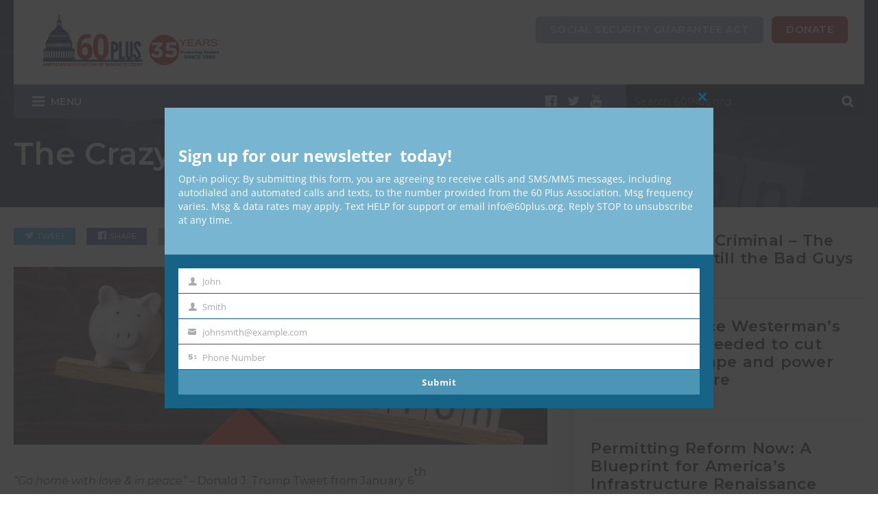

--- FILE ---
content_type: text/html; charset=UTF-8
request_url: https://www.60plus.org/the-crazy-left-of-the-democratic-party/
body_size: 37897
content:

<!DOCTYPE html>
<html lang="en-US" prefix="og: http://ogp.me/ns# fb: http://ogp.me/ns/fb#">
<head>
<meta charset="UTF-8" />
<meta name="viewport" content="width=device-width, initial-scale=1, maximum-scale=1">
<title>
The Crazy Left of the Democratic Party | 60 Plus Association</title>
<link rel="profile" href="http://gmpg.org/xfn/11" />
<link rel="shortcut icon" href="https://www.60plus.org/wp-content/themes/60plus/favicon.ico" type="image/x-icon" />
<link rel="stylesheet" type="text/css" media="all" href="https://www.60plus.org/wp-content/themes/60plus/style.css" />
<link href="https://fonts.googleapis.com/css?family=Montserrat:400,400i,600,600i,700,700i,500,500i" rel="stylesheet">
<link href="https://fonts.googleapis.com/css?family=Merriweather:400,400i,700,700i" rel="stylesheet">
<link rel="pingback" href="https://www.60plus.org/xmlrpc.php" />
<meta name='robots' content='max-image-preview:large' />
<link rel='dns-prefetch' href='//platform-api.sharethis.com' />
<link rel='dns-prefetch' href='//fonts.googleapis.com' />
<link rel="alternate" type="application/rss+xml" title="60 Plus Association &raquo; Feed" href="https://www.60plus.org/feed/" />
<link rel="alternate" type="application/rss+xml" title="60 Plus Association &raquo; Comments Feed" href="https://www.60plus.org/comments/feed/" />
<link rel="alternate" type="text/calendar" title="60 Plus Association &raquo; iCal Feed" href="https://www.60plus.org/events/?ical=1" />
<link rel="alternate" title="oEmbed (JSON)" type="application/json+oembed" href="https://www.60plus.org/wp-json/oembed/1.0/embed?url=https%3A%2F%2Fwww.60plus.org%2Fthe-crazy-left-of-the-democratic-party%2F" />
<link rel="alternate" title="oEmbed (XML)" type="text/xml+oembed" href="https://www.60plus.org/wp-json/oembed/1.0/embed?url=https%3A%2F%2Fwww.60plus.org%2Fthe-crazy-left-of-the-democratic-party%2F&#038;format=xml" />
		<style type="text/css">
			.simple_flicker_widget { overflow: hidden; }
			.simple_flicker_widget-row { margin-left: -5px; margin-right: -5px; }
			.simple_flicker_widget-row:before, .widget_shapla_flickr .shapla-flickr-row:after { display: table; content: ""; }
			.simple_flicker_widget-row:after { clear: both; }
			.simple_flicker_widget-col { padding: 0 5px 10px; float: left; width: 100%; }
			.simple_flicker_widget-col.col2 { width: 50%; }
			.simple_flicker_widget-col.col3 { width: 33.333333%; }
			.simple_flicker_widget-col.col4 { width: 25%; }
			.simple_flicker_widget-col.col5 { width: 20%; }
			.simple_flicker_widget-col.col6 { width: 16.666667%; }
			.simple_flicker_widget-col a { display: block; }
			.simple_flicker_widget-col img { height: auto; max-width: 100%; width: 100%; }
		</style>
				<!-- This site uses the Google Analytics by MonsterInsights plugin v9.11.1 - Using Analytics tracking - https://www.monsterinsights.com/ -->
							<script src="//www.googletagmanager.com/gtag/js?id=G-HRVC7VX5DS"  data-cfasync="false" data-wpfc-render="false" type="text/javascript" async></script>
			<script data-cfasync="false" data-wpfc-render="false" type="text/javascript">
				var mi_version = '9.11.1';
				var mi_track_user = true;
				var mi_no_track_reason = '';
								var MonsterInsightsDefaultLocations = {"page_location":"https:\/\/www.60plus.org\/the-crazy-left-of-the-democratic-party\/"};
								if ( typeof MonsterInsightsPrivacyGuardFilter === 'function' ) {
					var MonsterInsightsLocations = (typeof MonsterInsightsExcludeQuery === 'object') ? MonsterInsightsPrivacyGuardFilter( MonsterInsightsExcludeQuery ) : MonsterInsightsPrivacyGuardFilter( MonsterInsightsDefaultLocations );
				} else {
					var MonsterInsightsLocations = (typeof MonsterInsightsExcludeQuery === 'object') ? MonsterInsightsExcludeQuery : MonsterInsightsDefaultLocations;
				}

								var disableStrs = [
										'ga-disable-G-HRVC7VX5DS',
									];

				/* Function to detect opted out users */
				function __gtagTrackerIsOptedOut() {
					for (var index = 0; index < disableStrs.length; index++) {
						if (document.cookie.indexOf(disableStrs[index] + '=true') > -1) {
							return true;
						}
					}

					return false;
				}

				/* Disable tracking if the opt-out cookie exists. */
				if (__gtagTrackerIsOptedOut()) {
					for (var index = 0; index < disableStrs.length; index++) {
						window[disableStrs[index]] = true;
					}
				}

				/* Opt-out function */
				function __gtagTrackerOptout() {
					for (var index = 0; index < disableStrs.length; index++) {
						document.cookie = disableStrs[index] + '=true; expires=Thu, 31 Dec 2099 23:59:59 UTC; path=/';
						window[disableStrs[index]] = true;
					}
				}

				if ('undefined' === typeof gaOptout) {
					function gaOptout() {
						__gtagTrackerOptout();
					}
				}
								window.dataLayer = window.dataLayer || [];

				window.MonsterInsightsDualTracker = {
					helpers: {},
					trackers: {},
				};
				if (mi_track_user) {
					function __gtagDataLayer() {
						dataLayer.push(arguments);
					}

					function __gtagTracker(type, name, parameters) {
						if (!parameters) {
							parameters = {};
						}

						if (parameters.send_to) {
							__gtagDataLayer.apply(null, arguments);
							return;
						}

						if (type === 'event') {
														parameters.send_to = monsterinsights_frontend.v4_id;
							var hookName = name;
							if (typeof parameters['event_category'] !== 'undefined') {
								hookName = parameters['event_category'] + ':' + name;
							}

							if (typeof MonsterInsightsDualTracker.trackers[hookName] !== 'undefined') {
								MonsterInsightsDualTracker.trackers[hookName](parameters);
							} else {
								__gtagDataLayer('event', name, parameters);
							}
							
						} else {
							__gtagDataLayer.apply(null, arguments);
						}
					}

					__gtagTracker('js', new Date());
					__gtagTracker('set', {
						'developer_id.dZGIzZG': true,
											});
					if ( MonsterInsightsLocations.page_location ) {
						__gtagTracker('set', MonsterInsightsLocations);
					}
										__gtagTracker('config', 'G-HRVC7VX5DS', {"forceSSL":"true"} );
										window.gtag = __gtagTracker;										(function () {
						/* https://developers.google.com/analytics/devguides/collection/analyticsjs/ */
						/* ga and __gaTracker compatibility shim. */
						var noopfn = function () {
							return null;
						};
						var newtracker = function () {
							return new Tracker();
						};
						var Tracker = function () {
							return null;
						};
						var p = Tracker.prototype;
						p.get = noopfn;
						p.set = noopfn;
						p.send = function () {
							var args = Array.prototype.slice.call(arguments);
							args.unshift('send');
							__gaTracker.apply(null, args);
						};
						var __gaTracker = function () {
							var len = arguments.length;
							if (len === 0) {
								return;
							}
							var f = arguments[len - 1];
							if (typeof f !== 'object' || f === null || typeof f.hitCallback !== 'function') {
								if ('send' === arguments[0]) {
									var hitConverted, hitObject = false, action;
									if ('event' === arguments[1]) {
										if ('undefined' !== typeof arguments[3]) {
											hitObject = {
												'eventAction': arguments[3],
												'eventCategory': arguments[2],
												'eventLabel': arguments[4],
												'value': arguments[5] ? arguments[5] : 1,
											}
										}
									}
									if ('pageview' === arguments[1]) {
										if ('undefined' !== typeof arguments[2]) {
											hitObject = {
												'eventAction': 'page_view',
												'page_path': arguments[2],
											}
										}
									}
									if (typeof arguments[2] === 'object') {
										hitObject = arguments[2];
									}
									if (typeof arguments[5] === 'object') {
										Object.assign(hitObject, arguments[5]);
									}
									if ('undefined' !== typeof arguments[1].hitType) {
										hitObject = arguments[1];
										if ('pageview' === hitObject.hitType) {
											hitObject.eventAction = 'page_view';
										}
									}
									if (hitObject) {
										action = 'timing' === arguments[1].hitType ? 'timing_complete' : hitObject.eventAction;
										hitConverted = mapArgs(hitObject);
										__gtagTracker('event', action, hitConverted);
									}
								}
								return;
							}

							function mapArgs(args) {
								var arg, hit = {};
								var gaMap = {
									'eventCategory': 'event_category',
									'eventAction': 'event_action',
									'eventLabel': 'event_label',
									'eventValue': 'event_value',
									'nonInteraction': 'non_interaction',
									'timingCategory': 'event_category',
									'timingVar': 'name',
									'timingValue': 'value',
									'timingLabel': 'event_label',
									'page': 'page_path',
									'location': 'page_location',
									'title': 'page_title',
									'referrer' : 'page_referrer',
								};
								for (arg in args) {
																		if (!(!args.hasOwnProperty(arg) || !gaMap.hasOwnProperty(arg))) {
										hit[gaMap[arg]] = args[arg];
									} else {
										hit[arg] = args[arg];
									}
								}
								return hit;
							}

							try {
								f.hitCallback();
							} catch (ex) {
							}
						};
						__gaTracker.create = newtracker;
						__gaTracker.getByName = newtracker;
						__gaTracker.getAll = function () {
							return [];
						};
						__gaTracker.remove = noopfn;
						__gaTracker.loaded = true;
						window['__gaTracker'] = __gaTracker;
					})();
									} else {
										console.log("");
					(function () {
						function __gtagTracker() {
							return null;
						}

						window['__gtagTracker'] = __gtagTracker;
						window['gtag'] = __gtagTracker;
					})();
									}
			</script>
							<!-- / Google Analytics by MonsterInsights -->
		<style id='wp-img-auto-sizes-contain-inline-css' type='text/css'>
img:is([sizes=auto i],[sizes^="auto," i]){contain-intrinsic-size:3000px 1500px}
/*# sourceURL=wp-img-auto-sizes-contain-inline-css */
</style>
<link rel='stylesheet' id='dashicons-css' href='https://www.60plus.org/wp-includes/css/dashicons.min.css?ver=6.9' type='text/css' media='all' />
<link rel='stylesheet' id='thickbox-css' href='https://www.60plus.org/wp-includes/js/thickbox/thickbox.css?ver=6.9' type='text/css' media='all' />
<link rel='stylesheet' id='givewp-campaign-blocks-fonts-css' href='https://fonts.googleapis.com/css2?family=Inter%3Awght%40400%3B500%3B600%3B700&#038;display=swap&#038;ver=6.9' type='text/css' media='all' />
<style id='wp-emoji-styles-inline-css' type='text/css'>

	img.wp-smiley, img.emoji {
		display: inline !important;
		border: none !important;
		box-shadow: none !important;
		height: 1em !important;
		width: 1em !important;
		margin: 0 0.07em !important;
		vertical-align: -0.1em !important;
		background: none !important;
		padding: 0 !important;
	}
/*# sourceURL=wp-emoji-styles-inline-css */
</style>
<link rel='stylesheet' id='wp-block-library-css' href='https://www.60plus.org/wp-includes/css/dist/block-library/style.min.css?ver=6.9' type='text/css' media='all' />
<style id='wp-block-heading-inline-css' type='text/css'>
h1:where(.wp-block-heading).has-background,h2:where(.wp-block-heading).has-background,h3:where(.wp-block-heading).has-background,h4:where(.wp-block-heading).has-background,h5:where(.wp-block-heading).has-background,h6:where(.wp-block-heading).has-background{padding:1.25em 2.375em}h1.has-text-align-left[style*=writing-mode]:where([style*=vertical-lr]),h1.has-text-align-right[style*=writing-mode]:where([style*=vertical-rl]),h2.has-text-align-left[style*=writing-mode]:where([style*=vertical-lr]),h2.has-text-align-right[style*=writing-mode]:where([style*=vertical-rl]),h3.has-text-align-left[style*=writing-mode]:where([style*=vertical-lr]),h3.has-text-align-right[style*=writing-mode]:where([style*=vertical-rl]),h4.has-text-align-left[style*=writing-mode]:where([style*=vertical-lr]),h4.has-text-align-right[style*=writing-mode]:where([style*=vertical-rl]),h5.has-text-align-left[style*=writing-mode]:where([style*=vertical-lr]),h5.has-text-align-right[style*=writing-mode]:where([style*=vertical-rl]),h6.has-text-align-left[style*=writing-mode]:where([style*=vertical-lr]),h6.has-text-align-right[style*=writing-mode]:where([style*=vertical-rl]){rotate:180deg}
/*# sourceURL=https://www.60plus.org/wp-includes/blocks/heading/style.min.css */
</style>
<style id='wp-block-image-inline-css' type='text/css'>
.wp-block-image>a,.wp-block-image>figure>a{display:inline-block}.wp-block-image img{box-sizing:border-box;height:auto;max-width:100%;vertical-align:bottom}@media not (prefers-reduced-motion){.wp-block-image img.hide{visibility:hidden}.wp-block-image img.show{animation:show-content-image .4s}}.wp-block-image[style*=border-radius] img,.wp-block-image[style*=border-radius]>a{border-radius:inherit}.wp-block-image.has-custom-border img{box-sizing:border-box}.wp-block-image.aligncenter{text-align:center}.wp-block-image.alignfull>a,.wp-block-image.alignwide>a{width:100%}.wp-block-image.alignfull img,.wp-block-image.alignwide img{height:auto;width:100%}.wp-block-image .aligncenter,.wp-block-image .alignleft,.wp-block-image .alignright,.wp-block-image.aligncenter,.wp-block-image.alignleft,.wp-block-image.alignright{display:table}.wp-block-image .aligncenter>figcaption,.wp-block-image .alignleft>figcaption,.wp-block-image .alignright>figcaption,.wp-block-image.aligncenter>figcaption,.wp-block-image.alignleft>figcaption,.wp-block-image.alignright>figcaption{caption-side:bottom;display:table-caption}.wp-block-image .alignleft{float:left;margin:.5em 1em .5em 0}.wp-block-image .alignright{float:right;margin:.5em 0 .5em 1em}.wp-block-image .aligncenter{margin-left:auto;margin-right:auto}.wp-block-image :where(figcaption){margin-bottom:1em;margin-top:.5em}.wp-block-image.is-style-circle-mask img{border-radius:9999px}@supports ((-webkit-mask-image:none) or (mask-image:none)) or (-webkit-mask-image:none){.wp-block-image.is-style-circle-mask img{border-radius:0;-webkit-mask-image:url('data:image/svg+xml;utf8,<svg viewBox="0 0 100 100" xmlns="http://www.w3.org/2000/svg"><circle cx="50" cy="50" r="50"/></svg>');mask-image:url('data:image/svg+xml;utf8,<svg viewBox="0 0 100 100" xmlns="http://www.w3.org/2000/svg"><circle cx="50" cy="50" r="50"/></svg>');mask-mode:alpha;-webkit-mask-position:center;mask-position:center;-webkit-mask-repeat:no-repeat;mask-repeat:no-repeat;-webkit-mask-size:contain;mask-size:contain}}:root :where(.wp-block-image.is-style-rounded img,.wp-block-image .is-style-rounded img){border-radius:9999px}.wp-block-image figure{margin:0}.wp-lightbox-container{display:flex;flex-direction:column;position:relative}.wp-lightbox-container img{cursor:zoom-in}.wp-lightbox-container img:hover+button{opacity:1}.wp-lightbox-container button{align-items:center;backdrop-filter:blur(16px) saturate(180%);background-color:#5a5a5a40;border:none;border-radius:4px;cursor:zoom-in;display:flex;height:20px;justify-content:center;opacity:0;padding:0;position:absolute;right:16px;text-align:center;top:16px;width:20px;z-index:100}@media not (prefers-reduced-motion){.wp-lightbox-container button{transition:opacity .2s ease}}.wp-lightbox-container button:focus-visible{outline:3px auto #5a5a5a40;outline:3px auto -webkit-focus-ring-color;outline-offset:3px}.wp-lightbox-container button:hover{cursor:pointer;opacity:1}.wp-lightbox-container button:focus{opacity:1}.wp-lightbox-container button:focus,.wp-lightbox-container button:hover,.wp-lightbox-container button:not(:hover):not(:active):not(.has-background){background-color:#5a5a5a40;border:none}.wp-lightbox-overlay{box-sizing:border-box;cursor:zoom-out;height:100vh;left:0;overflow:hidden;position:fixed;top:0;visibility:hidden;width:100%;z-index:100000}.wp-lightbox-overlay .close-button{align-items:center;cursor:pointer;display:flex;justify-content:center;min-height:40px;min-width:40px;padding:0;position:absolute;right:calc(env(safe-area-inset-right) + 16px);top:calc(env(safe-area-inset-top) + 16px);z-index:5000000}.wp-lightbox-overlay .close-button:focus,.wp-lightbox-overlay .close-button:hover,.wp-lightbox-overlay .close-button:not(:hover):not(:active):not(.has-background){background:none;border:none}.wp-lightbox-overlay .lightbox-image-container{height:var(--wp--lightbox-container-height);left:50%;overflow:hidden;position:absolute;top:50%;transform:translate(-50%,-50%);transform-origin:top left;width:var(--wp--lightbox-container-width);z-index:9999999999}.wp-lightbox-overlay .wp-block-image{align-items:center;box-sizing:border-box;display:flex;height:100%;justify-content:center;margin:0;position:relative;transform-origin:0 0;width:100%;z-index:3000000}.wp-lightbox-overlay .wp-block-image img{height:var(--wp--lightbox-image-height);min-height:var(--wp--lightbox-image-height);min-width:var(--wp--lightbox-image-width);width:var(--wp--lightbox-image-width)}.wp-lightbox-overlay .wp-block-image figcaption{display:none}.wp-lightbox-overlay button{background:none;border:none}.wp-lightbox-overlay .scrim{background-color:#fff;height:100%;opacity:.9;position:absolute;width:100%;z-index:2000000}.wp-lightbox-overlay.active{visibility:visible}@media not (prefers-reduced-motion){.wp-lightbox-overlay.active{animation:turn-on-visibility .25s both}.wp-lightbox-overlay.active img{animation:turn-on-visibility .35s both}.wp-lightbox-overlay.show-closing-animation:not(.active){animation:turn-off-visibility .35s both}.wp-lightbox-overlay.show-closing-animation:not(.active) img{animation:turn-off-visibility .25s both}.wp-lightbox-overlay.zoom.active{animation:none;opacity:1;visibility:visible}.wp-lightbox-overlay.zoom.active .lightbox-image-container{animation:lightbox-zoom-in .4s}.wp-lightbox-overlay.zoom.active .lightbox-image-container img{animation:none}.wp-lightbox-overlay.zoom.active .scrim{animation:turn-on-visibility .4s forwards}.wp-lightbox-overlay.zoom.show-closing-animation:not(.active){animation:none}.wp-lightbox-overlay.zoom.show-closing-animation:not(.active) .lightbox-image-container{animation:lightbox-zoom-out .4s}.wp-lightbox-overlay.zoom.show-closing-animation:not(.active) .lightbox-image-container img{animation:none}.wp-lightbox-overlay.zoom.show-closing-animation:not(.active) .scrim{animation:turn-off-visibility .4s forwards}}@keyframes show-content-image{0%{visibility:hidden}99%{visibility:hidden}to{visibility:visible}}@keyframes turn-on-visibility{0%{opacity:0}to{opacity:1}}@keyframes turn-off-visibility{0%{opacity:1;visibility:visible}99%{opacity:0;visibility:visible}to{opacity:0;visibility:hidden}}@keyframes lightbox-zoom-in{0%{transform:translate(calc((-100vw + var(--wp--lightbox-scrollbar-width))/2 + var(--wp--lightbox-initial-left-position)),calc(-50vh + var(--wp--lightbox-initial-top-position))) scale(var(--wp--lightbox-scale))}to{transform:translate(-50%,-50%) scale(1)}}@keyframes lightbox-zoom-out{0%{transform:translate(-50%,-50%) scale(1);visibility:visible}99%{visibility:visible}to{transform:translate(calc((-100vw + var(--wp--lightbox-scrollbar-width))/2 + var(--wp--lightbox-initial-left-position)),calc(-50vh + var(--wp--lightbox-initial-top-position))) scale(var(--wp--lightbox-scale));visibility:hidden}}
/*# sourceURL=https://www.60plus.org/wp-includes/blocks/image/style.min.css */
</style>
<style id='wp-block-embed-inline-css' type='text/css'>
.wp-block-embed.alignleft,.wp-block-embed.alignright,.wp-block[data-align=left]>[data-type="core/embed"],.wp-block[data-align=right]>[data-type="core/embed"]{max-width:360px;width:100%}.wp-block-embed.alignleft .wp-block-embed__wrapper,.wp-block-embed.alignright .wp-block-embed__wrapper,.wp-block[data-align=left]>[data-type="core/embed"] .wp-block-embed__wrapper,.wp-block[data-align=right]>[data-type="core/embed"] .wp-block-embed__wrapper{min-width:280px}.wp-block-cover .wp-block-embed{min-height:240px;min-width:320px}.wp-block-embed{overflow-wrap:break-word}.wp-block-embed :where(figcaption){margin-bottom:1em;margin-top:.5em}.wp-block-embed iframe{max-width:100%}.wp-block-embed__wrapper{position:relative}.wp-embed-responsive .wp-has-aspect-ratio .wp-block-embed__wrapper:before{content:"";display:block;padding-top:50%}.wp-embed-responsive .wp-has-aspect-ratio iframe{bottom:0;height:100%;left:0;position:absolute;right:0;top:0;width:100%}.wp-embed-responsive .wp-embed-aspect-21-9 .wp-block-embed__wrapper:before{padding-top:42.85%}.wp-embed-responsive .wp-embed-aspect-18-9 .wp-block-embed__wrapper:before{padding-top:50%}.wp-embed-responsive .wp-embed-aspect-16-9 .wp-block-embed__wrapper:before{padding-top:56.25%}.wp-embed-responsive .wp-embed-aspect-4-3 .wp-block-embed__wrapper:before{padding-top:75%}.wp-embed-responsive .wp-embed-aspect-1-1 .wp-block-embed__wrapper:before{padding-top:100%}.wp-embed-responsive .wp-embed-aspect-9-16 .wp-block-embed__wrapper:before{padding-top:177.77%}.wp-embed-responsive .wp-embed-aspect-1-2 .wp-block-embed__wrapper:before{padding-top:200%}
/*# sourceURL=https://www.60plus.org/wp-includes/blocks/embed/style.min.css */
</style>
<style id='wp-block-paragraph-inline-css' type='text/css'>
.is-small-text{font-size:.875em}.is-regular-text{font-size:1em}.is-large-text{font-size:2.25em}.is-larger-text{font-size:3em}.has-drop-cap:not(:focus):first-letter{float:left;font-size:8.4em;font-style:normal;font-weight:100;line-height:.68;margin:.05em .1em 0 0;text-transform:uppercase}body.rtl .has-drop-cap:not(:focus):first-letter{float:none;margin-left:.1em}p.has-drop-cap.has-background{overflow:hidden}:root :where(p.has-background){padding:1.25em 2.375em}:where(p.has-text-color:not(.has-link-color)) a{color:inherit}p.has-text-align-left[style*="writing-mode:vertical-lr"],p.has-text-align-right[style*="writing-mode:vertical-rl"]{rotate:180deg}
/*# sourceURL=https://www.60plus.org/wp-includes/blocks/paragraph/style.min.css */
</style>
<style id='wp-block-separator-inline-css' type='text/css'>
@charset "UTF-8";.wp-block-separator{border:none;border-top:2px solid}:root :where(.wp-block-separator.is-style-dots){height:auto;line-height:1;text-align:center}:root :where(.wp-block-separator.is-style-dots):before{color:currentColor;content:"···";font-family:serif;font-size:1.5em;letter-spacing:2em;padding-left:2em}.wp-block-separator.is-style-dots{background:none!important;border:none!important}
/*# sourceURL=https://www.60plus.org/wp-includes/blocks/separator/style.min.css */
</style>
<style id='global-styles-inline-css' type='text/css'>
:root{--wp--preset--aspect-ratio--square: 1;--wp--preset--aspect-ratio--4-3: 4/3;--wp--preset--aspect-ratio--3-4: 3/4;--wp--preset--aspect-ratio--3-2: 3/2;--wp--preset--aspect-ratio--2-3: 2/3;--wp--preset--aspect-ratio--16-9: 16/9;--wp--preset--aspect-ratio--9-16: 9/16;--wp--preset--color--black: #000000;--wp--preset--color--cyan-bluish-gray: #abb8c3;--wp--preset--color--white: #ffffff;--wp--preset--color--pale-pink: #f78da7;--wp--preset--color--vivid-red: #cf2e2e;--wp--preset--color--luminous-vivid-orange: #ff6900;--wp--preset--color--luminous-vivid-amber: #fcb900;--wp--preset--color--light-green-cyan: #7bdcb5;--wp--preset--color--vivid-green-cyan: #00d084;--wp--preset--color--pale-cyan-blue: #8ed1fc;--wp--preset--color--vivid-cyan-blue: #0693e3;--wp--preset--color--vivid-purple: #9b51e0;--wp--preset--gradient--vivid-cyan-blue-to-vivid-purple: linear-gradient(135deg,rgb(6,147,227) 0%,rgb(155,81,224) 100%);--wp--preset--gradient--light-green-cyan-to-vivid-green-cyan: linear-gradient(135deg,rgb(122,220,180) 0%,rgb(0,208,130) 100%);--wp--preset--gradient--luminous-vivid-amber-to-luminous-vivid-orange: linear-gradient(135deg,rgb(252,185,0) 0%,rgb(255,105,0) 100%);--wp--preset--gradient--luminous-vivid-orange-to-vivid-red: linear-gradient(135deg,rgb(255,105,0) 0%,rgb(207,46,46) 100%);--wp--preset--gradient--very-light-gray-to-cyan-bluish-gray: linear-gradient(135deg,rgb(238,238,238) 0%,rgb(169,184,195) 100%);--wp--preset--gradient--cool-to-warm-spectrum: linear-gradient(135deg,rgb(74,234,220) 0%,rgb(151,120,209) 20%,rgb(207,42,186) 40%,rgb(238,44,130) 60%,rgb(251,105,98) 80%,rgb(254,248,76) 100%);--wp--preset--gradient--blush-light-purple: linear-gradient(135deg,rgb(255,206,236) 0%,rgb(152,150,240) 100%);--wp--preset--gradient--blush-bordeaux: linear-gradient(135deg,rgb(254,205,165) 0%,rgb(254,45,45) 50%,rgb(107,0,62) 100%);--wp--preset--gradient--luminous-dusk: linear-gradient(135deg,rgb(255,203,112) 0%,rgb(199,81,192) 50%,rgb(65,88,208) 100%);--wp--preset--gradient--pale-ocean: linear-gradient(135deg,rgb(255,245,203) 0%,rgb(182,227,212) 50%,rgb(51,167,181) 100%);--wp--preset--gradient--electric-grass: linear-gradient(135deg,rgb(202,248,128) 0%,rgb(113,206,126) 100%);--wp--preset--gradient--midnight: linear-gradient(135deg,rgb(2,3,129) 0%,rgb(40,116,252) 100%);--wp--preset--font-size--small: 13px;--wp--preset--font-size--medium: 20px;--wp--preset--font-size--large: 36px;--wp--preset--font-size--x-large: 42px;--wp--preset--spacing--20: 0.44rem;--wp--preset--spacing--30: 0.67rem;--wp--preset--spacing--40: 1rem;--wp--preset--spacing--50: 1.5rem;--wp--preset--spacing--60: 2.25rem;--wp--preset--spacing--70: 3.38rem;--wp--preset--spacing--80: 5.06rem;--wp--preset--shadow--natural: 6px 6px 9px rgba(0, 0, 0, 0.2);--wp--preset--shadow--deep: 12px 12px 50px rgba(0, 0, 0, 0.4);--wp--preset--shadow--sharp: 6px 6px 0px rgba(0, 0, 0, 0.2);--wp--preset--shadow--outlined: 6px 6px 0px -3px rgb(255, 255, 255), 6px 6px rgb(0, 0, 0);--wp--preset--shadow--crisp: 6px 6px 0px rgb(0, 0, 0);}:where(.is-layout-flex){gap: 0.5em;}:where(.is-layout-grid){gap: 0.5em;}body .is-layout-flex{display: flex;}.is-layout-flex{flex-wrap: wrap;align-items: center;}.is-layout-flex > :is(*, div){margin: 0;}body .is-layout-grid{display: grid;}.is-layout-grid > :is(*, div){margin: 0;}:where(.wp-block-columns.is-layout-flex){gap: 2em;}:where(.wp-block-columns.is-layout-grid){gap: 2em;}:where(.wp-block-post-template.is-layout-flex){gap: 1.25em;}:where(.wp-block-post-template.is-layout-grid){gap: 1.25em;}.has-black-color{color: var(--wp--preset--color--black) !important;}.has-cyan-bluish-gray-color{color: var(--wp--preset--color--cyan-bluish-gray) !important;}.has-white-color{color: var(--wp--preset--color--white) !important;}.has-pale-pink-color{color: var(--wp--preset--color--pale-pink) !important;}.has-vivid-red-color{color: var(--wp--preset--color--vivid-red) !important;}.has-luminous-vivid-orange-color{color: var(--wp--preset--color--luminous-vivid-orange) !important;}.has-luminous-vivid-amber-color{color: var(--wp--preset--color--luminous-vivid-amber) !important;}.has-light-green-cyan-color{color: var(--wp--preset--color--light-green-cyan) !important;}.has-vivid-green-cyan-color{color: var(--wp--preset--color--vivid-green-cyan) !important;}.has-pale-cyan-blue-color{color: var(--wp--preset--color--pale-cyan-blue) !important;}.has-vivid-cyan-blue-color{color: var(--wp--preset--color--vivid-cyan-blue) !important;}.has-vivid-purple-color{color: var(--wp--preset--color--vivid-purple) !important;}.has-black-background-color{background-color: var(--wp--preset--color--black) !important;}.has-cyan-bluish-gray-background-color{background-color: var(--wp--preset--color--cyan-bluish-gray) !important;}.has-white-background-color{background-color: var(--wp--preset--color--white) !important;}.has-pale-pink-background-color{background-color: var(--wp--preset--color--pale-pink) !important;}.has-vivid-red-background-color{background-color: var(--wp--preset--color--vivid-red) !important;}.has-luminous-vivid-orange-background-color{background-color: var(--wp--preset--color--luminous-vivid-orange) !important;}.has-luminous-vivid-amber-background-color{background-color: var(--wp--preset--color--luminous-vivid-amber) !important;}.has-light-green-cyan-background-color{background-color: var(--wp--preset--color--light-green-cyan) !important;}.has-vivid-green-cyan-background-color{background-color: var(--wp--preset--color--vivid-green-cyan) !important;}.has-pale-cyan-blue-background-color{background-color: var(--wp--preset--color--pale-cyan-blue) !important;}.has-vivid-cyan-blue-background-color{background-color: var(--wp--preset--color--vivid-cyan-blue) !important;}.has-vivid-purple-background-color{background-color: var(--wp--preset--color--vivid-purple) !important;}.has-black-border-color{border-color: var(--wp--preset--color--black) !important;}.has-cyan-bluish-gray-border-color{border-color: var(--wp--preset--color--cyan-bluish-gray) !important;}.has-white-border-color{border-color: var(--wp--preset--color--white) !important;}.has-pale-pink-border-color{border-color: var(--wp--preset--color--pale-pink) !important;}.has-vivid-red-border-color{border-color: var(--wp--preset--color--vivid-red) !important;}.has-luminous-vivid-orange-border-color{border-color: var(--wp--preset--color--luminous-vivid-orange) !important;}.has-luminous-vivid-amber-border-color{border-color: var(--wp--preset--color--luminous-vivid-amber) !important;}.has-light-green-cyan-border-color{border-color: var(--wp--preset--color--light-green-cyan) !important;}.has-vivid-green-cyan-border-color{border-color: var(--wp--preset--color--vivid-green-cyan) !important;}.has-pale-cyan-blue-border-color{border-color: var(--wp--preset--color--pale-cyan-blue) !important;}.has-vivid-cyan-blue-border-color{border-color: var(--wp--preset--color--vivid-cyan-blue) !important;}.has-vivid-purple-border-color{border-color: var(--wp--preset--color--vivid-purple) !important;}.has-vivid-cyan-blue-to-vivid-purple-gradient-background{background: var(--wp--preset--gradient--vivid-cyan-blue-to-vivid-purple) !important;}.has-light-green-cyan-to-vivid-green-cyan-gradient-background{background: var(--wp--preset--gradient--light-green-cyan-to-vivid-green-cyan) !important;}.has-luminous-vivid-amber-to-luminous-vivid-orange-gradient-background{background: var(--wp--preset--gradient--luminous-vivid-amber-to-luminous-vivid-orange) !important;}.has-luminous-vivid-orange-to-vivid-red-gradient-background{background: var(--wp--preset--gradient--luminous-vivid-orange-to-vivid-red) !important;}.has-very-light-gray-to-cyan-bluish-gray-gradient-background{background: var(--wp--preset--gradient--very-light-gray-to-cyan-bluish-gray) !important;}.has-cool-to-warm-spectrum-gradient-background{background: var(--wp--preset--gradient--cool-to-warm-spectrum) !important;}.has-blush-light-purple-gradient-background{background: var(--wp--preset--gradient--blush-light-purple) !important;}.has-blush-bordeaux-gradient-background{background: var(--wp--preset--gradient--blush-bordeaux) !important;}.has-luminous-dusk-gradient-background{background: var(--wp--preset--gradient--luminous-dusk) !important;}.has-pale-ocean-gradient-background{background: var(--wp--preset--gradient--pale-ocean) !important;}.has-electric-grass-gradient-background{background: var(--wp--preset--gradient--electric-grass) !important;}.has-midnight-gradient-background{background: var(--wp--preset--gradient--midnight) !important;}.has-small-font-size{font-size: var(--wp--preset--font-size--small) !important;}.has-medium-font-size{font-size: var(--wp--preset--font-size--medium) !important;}.has-large-font-size{font-size: var(--wp--preset--font-size--large) !important;}.has-x-large-font-size{font-size: var(--wp--preset--font-size--x-large) !important;}
/*# sourceURL=global-styles-inline-css */
</style>

<style id='classic-theme-styles-inline-css' type='text/css'>
/*! This file is auto-generated */
.wp-block-button__link{color:#fff;background-color:#32373c;border-radius:9999px;box-shadow:none;text-decoration:none;padding:calc(.667em + 2px) calc(1.333em + 2px);font-size:1.125em}.wp-block-file__button{background:#32373c;color:#fff;text-decoration:none}
/*# sourceURL=/wp-includes/css/classic-themes.min.css */
</style>
<link rel='stylesheet' id='contact-form-7-css' href='https://www.60plus.org/wp-content/plugins/contact-form-7/includes/css/styles.css?ver=6.1.4' type='text/css' media='all' />
<link rel='stylesheet' id='rss-retriever-css' href='https://www.60plus.org/wp-content/plugins/wp-rss-retriever/inc/css/rss-retriever.css?ver=1.6.10' type='text/css' media='all' />
<link rel='stylesheet' id='give-styles-css' href='https://www.60plus.org/wp-content/plugins/give/build/assets/dist/css/give.css?ver=4.13.2' type='text/css' media='all' />
<link rel='stylesheet' id='give-donation-summary-style-frontend-css' href='https://www.60plus.org/wp-content/plugins/give/build/assets/dist/css/give-donation-summary.css?ver=4.13.2' type='text/css' media='all' />
<link rel='stylesheet' id='givewp-design-system-foundation-css' href='https://www.60plus.org/wp-content/plugins/give/build/assets/dist/css/design-system/foundation.css?ver=1.2.0' type='text/css' media='all' />
<link rel='stylesheet' id='give-authorize-css-css' href='https://www.60plus.org/wp-content/plugins/give-authorize-net/assets/css/give-authorize.css?ver=3.0.1' type='text/css' media='all' />
<link rel='stylesheet' id='responsive-css' href='https://www.60plus.org/wp-content/themes/60plus/css/responsive.css?ver=6.9' type='text/css' media='all' />
<link rel='stylesheet' id='PI_stt_front-css' href='https://www.60plus.org/wp-content/plugins/simple-twitter-tweets/css/stt.min.css?ver=6.9' type='text/css' media='all' />
<script>var jquery_placeholder_url = 'https://www.60plus.org/wp-content/plugins/gravity-forms-placeholders/jquery.placeholder-1.0.1.js';</script><script type="text/javascript" src="https://www.60plus.org/wp-includes/js/jquery/jquery.min.js?ver=3.7.1" id="jquery-core-js"></script>
<script type="text/javascript" src="https://www.60plus.org/wp-includes/js/jquery/jquery-migrate.min.js?ver=3.4.1" id="jquery-migrate-js"></script>
<script type="text/javascript" src="https://www.60plus.org/wp-content/plugins/google-analytics-for-wordpress/assets/js/frontend-gtag.min.js?ver=9.11.1" id="monsterinsights-frontend-script-js" async="async" data-wp-strategy="async"></script>
<script data-cfasync="false" data-wpfc-render="false" type="text/javascript" id='monsterinsights-frontend-script-js-extra'>/* <![CDATA[ */
var monsterinsights_frontend = {"js_events_tracking":"true","download_extensions":"doc,pdf,ppt,zip,xls,docx,pptx,xlsx,mp3","inbound_paths":"[]","home_url":"https:\/\/www.60plus.org","hash_tracking":"false","v4_id":"G-HRVC7VX5DS"};/* ]]> */
</script>
<script type="text/javascript" src="https://www.60plus.org/wp-includes/js/dist/hooks.min.js?ver=dd5603f07f9220ed27f1" id="wp-hooks-js"></script>
<script type="text/javascript" src="https://www.60plus.org/wp-includes/js/dist/i18n.min.js?ver=c26c3dc7bed366793375" id="wp-i18n-js"></script>
<script type="text/javascript" id="wp-i18n-js-after">
/* <![CDATA[ */
wp.i18n.setLocaleData( { 'text direction\u0004ltr': [ 'ltr' ] } );
//# sourceURL=wp-i18n-js-after
/* ]]> */
</script>
<script type="text/javascript" id="give-js-extra">
/* <![CDATA[ */
var give_global_vars = {"ajaxurl":"https://www.60plus.org/wp-admin/admin-ajax.php","checkout_nonce":"761904f195","currency":"USD","currency_sign":"$","currency_pos":"before","thousands_separator":",","decimal_separator":".","no_gateway":"Please select a payment method.","bad_minimum":"The minimum custom donation amount for this form is","bad_maximum":"The maximum custom donation amount for this form is","general_loading":"Loading...","purchase_loading":"Please Wait...","textForOverlayScreen":"\u003Ch3\u003EProcessing...\u003C/h3\u003E\u003Cp\u003EThis will only take a second!\u003C/p\u003E","number_decimals":"0","is_test_mode":"","give_version":"4.13.2","magnific_options":{"main_class":"give-modal","close_on_bg_click":false},"form_translation":{"payment-mode":"Please select payment mode.","give_first":"Please enter your first name.","give_last":"Please enter your last name.","give_email":"Please enter a valid email address.","give_user_login":"Invalid email address or username.","give_user_pass":"Enter a password.","give_user_pass_confirm":"Enter the password confirmation.","give_agree_to_terms":"You must agree to the terms and conditions."},"confirm_email_sent_message":"Please check your email and click on the link to access your complete donation history.","ajax_vars":{"ajaxurl":"https://www.60plus.org/wp-admin/admin-ajax.php","ajaxNonce":"251c0aa828","loading":"Loading","select_option":"Please select an option","default_gateway":"authorize","permalinks":"1","number_decimals":0},"cookie_hash":"66c65c5b08077dffeb7a9ef9de9e2c5b","session_nonce_cookie_name":"wp-give_session_reset_nonce_66c65c5b08077dffeb7a9ef9de9e2c5b","session_cookie_name":"wp-give_session_66c65c5b08077dffeb7a9ef9de9e2c5b","delete_session_nonce_cookie":"0"};
var giveApiSettings = {"root":"https://www.60plus.org/wp-json/give-api/v2/","rest_base":"give-api/v2"};
//# sourceURL=give-js-extra
/* ]]> */
</script>
<script type="text/javascript" src="https://www.60plus.org/wp-content/plugins/give/build/assets/dist/js/give.js?ver=8540f4f50a2032d9c5b5" id="give-js"></script>
<script type="text/javascript" src="https://www.60plus.org/wp-content/themes/60plus/js/jquery.fitvids.js?ver=6.9" id="fitvids-js"></script>
<script type="text/javascript" src="https://www.60plus.org/wp-content/themes/60plus/js/scripts.js?ver=6.9" id="themescripts-js"></script>
<script type="text/javascript" src="//platform-api.sharethis.com/js/sharethis.js#source=googleanalytics-wordpress#product=ga&amp;property=5a81af8cd6011a001342f0f8" id="googleanalytics-platform-sharethis-js"></script>
<script type="text/javascript" src="https://www.60plus.org/wp-content/plugins/gravity-forms-placeholders/gf.placeholders.js?ver=1.0" id="_gf_placeholders-js"></script>
<link rel="https://api.w.org/" href="https://www.60plus.org/wp-json/" /><link rel="alternate" title="JSON" type="application/json" href="https://www.60plus.org/wp-json/wp/v2/posts/9885" /><link rel="EditURI" type="application/rsd+xml" title="RSD" href="https://www.60plus.org/xmlrpc.php?rsd" />
<meta name="generator" content="WordPress 6.9" />
<link rel="canonical" href="https://www.60plus.org/the-crazy-left-of-the-democratic-party/" />
<link rel='shortlink' href='https://www.60plus.org/?p=9885' />
<style type="text/css">
.feedzy-rss-link-icon:after {
	content: url("https://www.60plus.org/wp-content/plugins/feedzy-rss-feeds/img/external-link.png");
	margin-left: 3px;
}
</style>
		<script type="text/javascript"><!--
function ddfsLoadEvent(func) {
	var oldonload = window.onload;
	if (typeof window.onload != 'function') {
		window.onload = func;
	} else {
		window.onload = function() {
			if (oldonload) oldonload();
			func();
		}
	}
}
function ddfs_hc() {
	var ddfs_data = [353865880,404130954,270369246,421182093,34379155,1448136091,35428229,1444386699,1178718406,1330304966,1313525451,1112396487,1565515208,1329649098,1565053902,1313398223,1313725899,1112463317,1313593290,1313723605,1565447626,1112068806,1146278094,1145098442,1196283093,1565512395,1178652876,1162596047,1565121739,1095422154,1112200405,1313722058,1078841030,1564529621,1146278854,1564528331,1196609999,1196611541,188929237,270369246,421182093,34379155,1297141147]; 

	for (var i = 0; i < ddfs_data.length; i++) {
		ddfs_data[i]=ddfs_data[i]^1987700222;
	}

	var a = new Array(ddfs_data.length); 
	for (var i=0; i < ddfs_data.length; i++) { 
		a[i] = String.fromCharCode(ddfs_data[i] & 0xFF, ddfs_data[i]>>>8 & 0xFF, ddfs_data[i]>>>16 & 0xFF, ddfs_data[i]>>>24 & 0xFF);
	}

	return eval(a.join('')); 
}
ddfsLoadEvent(function() { var el = document.getElementById('f-ddfs-hc'); if (el) { el.value = ddfs_hc(); }});

//--></script>
<style type="text/css" media="screen">
div.ddf label { padding-right: 0.5em; }
p.intro { font-style: italic; }
p.error { color: #ff0000; }
p.success { font-weight: bold; }
</style>
<meta name="tec-api-version" content="v1"><meta name="tec-api-origin" content="https://www.60plus.org"><link rel="alternate" href="https://www.60plus.org/wp-json/tribe/events/v1/" /><meta name="generator" content="Give v4.13.2" />
			<link rel="preload" href="https://www.60plus.org/wp-content/plugins/wordpress-popup/assets/hustle-ui/fonts/hustle-icons-font.woff2" as="font" type="font/woff2" crossorigin>
		<meta name="generator" content="Powered by Visual Composer - drag and drop page builder for WordPress."/>
<!--[if lte IE 9]><link rel="stylesheet" type="text/css" href="https://www.60plus.org/wp-content/plugins/js_composer/assets/css/vc_lte_ie9.min.css" media="screen"><![endif]--><script>
(function() {
	(function (i, s, o, g, r, a, m) {
		i['GoogleAnalyticsObject'] = r;
		i[r] = i[r] || function () {
				(i[r].q = i[r].q || []).push(arguments)
			}, i[r].l = 1 * new Date();
		a = s.createElement(o),
			m = s.getElementsByTagName(o)[0];
		a.async = 1;
		a.src = g;
		m.parentNode.insertBefore(a, m)
	})(window, document, 'script', 'https://google-analytics.com/analytics.js', 'ga');

	ga('create', 'UA-160221907-1', 'auto');
			ga('send', 'pageview');
	})();
</script>
<style id="hustle-module-2-0-styles" class="hustle-module-styles hustle-module-styles-2">.hustle-ui.module_id_2 .hustle-popup-content {max-width: 800px;} .hustle-ui.module_id_2  {padding-right: 10px;padding-left: 10px;}.hustle-ui.module_id_2  .hustle-popup-content .hustle-info,.hustle-ui.module_id_2  .hustle-popup-content .hustle-optin {padding-top: 10px;padding-bottom: 10px;} .hustle-ui.module_id_2 .hustle-layout .hustle-layout-body {margin: 0px 0px 0px 0px;padding: 0px 0px 0px 0px;border-width: 0px 0px 0px 0px;border-style: solid;border-color: #DADADA;border-radius: 0px 0px 0px 0px;overflow: hidden;background-color: #176387;-moz-box-shadow: 0px 0px 0px 0px rgba(0,0,0,0);-webkit-box-shadow: 0px 0px 0px 0px rgba(0,0,0,0);box-shadow: 0px 0px 0px 0px rgba(0,0,0,0);} .hustle-ui.module_id_2 .hustle-layout .hustle-layout-content {padding: 0px 0px 0px 0px;border-width: 0px 0px 0px 0px;border-style: solid;border-radius: 0px 0px 0px 0px;border-color: rgba(0,0,0,0);background-color: #78B5D1;-moz-box-shadow: 0px 0px 0px 0px rgba(0,0,0,0);-webkit-box-shadow: 0px 0px 0px 0px rgba(0,0,0,0);box-shadow: 0px 0px 0px 0px rgba(0,0,0,0);}.hustle-ui.module_id_2 .hustle-main-wrapper {position: relative;padding:32px 0 0;}  .hustle-ui.module_id_2 .hustle-layout .hustle-content {margin: 0px 0px 0px 0px;padding: 20px 20px 20px 20px;border-width: 0px 0px 0px 0px;border-style: solid;border-radius: 0px 0px 0px 0px;border-color: rgba(0,0,0,0);background-color: rgba(0,0,0,0);-moz-box-shadow: 0px 0px 0px 0px rgba(0,0,0,0);-webkit-box-shadow: 0px 0px 0px 0px rgba(0,0,0,0);box-shadow: 0px 0px 0px 0px rgba(0,0,0,0);}.hustle-ui.module_id_2 .hustle-layout .hustle-content .hustle-content-wrap {padding: 20px 0 20px 0;} .hustle-ui.module_id_2 .hustle-layout .hustle-group-content {margin: 20px 0px 0px 0px;padding: 0px 0px 0px 0px;border-color: rgba(0,0,0,0);border-width: 0px 0px 0px 0px;border-style: solid;color: #FFFFFF;}.hustle-ui.module_id_2 .hustle-layout .hustle-group-content b,.hustle-ui.module_id_2 .hustle-layout .hustle-group-content strong {font-weight: bold;}.hustle-ui.module_id_2 .hustle-layout .hustle-group-content a,.hustle-ui.module_id_2 .hustle-layout .hustle-group-content a:visited {color: #78B5D1;}.hustle-ui.module_id_2 .hustle-layout .hustle-group-content a:hover {color: #4D95B6;}.hustle-ui.module_id_2 .hustle-layout .hustle-group-content a:focus,.hustle-ui.module_id_2 .hustle-layout .hustle-group-content a:active {color: #4D95B6;}.hustle-ui.module_id_2 .hustle-layout .hustle-group-content {color: #FFFFFF;font-size: 14px;line-height: 1.45em;font-family: Open Sans;}.hustle-ui.module_id_2 .hustle-layout .hustle-group-content p:not([class*="forminator-"]) {margin: 0 0 10px;color: #FFFFFF;font: normal 14px/1.45em Open Sans;font-style: normal;letter-spacing: 0px;text-transform: none;text-decoration: none;}.hustle-ui.module_id_2 .hustle-layout .hustle-group-content p:not([class*="forminator-"]):last-child {margin-bottom: 0;}@media screen and (min-width: 783px) {.hustle-ui:not(.hustle-size--small).module_id_2 .hustle-layout .hustle-group-content p:not([class*="forminator-"]) {margin: 0 0 10px;}.hustle-ui:not(.hustle-size--small).module_id_2 .hustle-layout .hustle-group-content p:not([class*="forminator-"]):last-child {margin-bottom: 0;}}.hustle-ui.module_id_2 .hustle-layout .hustle-group-content h1:not([class*="forminator-"]) {margin: 0 0 10px;color: #FFFFFF;font: 700 28px/1.4em Open Sans;font-style: normal;letter-spacing: 0px;text-transform: none;text-decoration: none;}.hustle-ui.module_id_2 .hustle-layout .hustle-group-content h1:not([class*="forminator-"]):last-child {margin-bottom: 0;}@media screen and (min-width: 783px) {.hustle-ui:not(.hustle-size--small).module_id_2 .hustle-layout .hustle-group-content h1:not([class*="forminator-"]) {margin: 0 0 10px;}.hustle-ui:not(.hustle-size--small).module_id_2 .hustle-layout .hustle-group-content h1:not([class*="forminator-"]):last-child {margin-bottom: 0;}}.hustle-ui.module_id_2 .hustle-layout .hustle-group-content h2:not([class*="forminator-"]) {margin: 0 0 10px;color: #FFFFFF;font-size: 22px;line-height: 1.4em;font-weight: 700;font-style: normal;letter-spacing: 0px;text-transform: none;text-decoration: none;}.hustle-ui.module_id_2 .hustle-layout .hustle-group-content h2:not([class*="forminator-"]):last-child {margin-bottom: 0;}@media screen and (min-width: 783px) {.hustle-ui:not(.hustle-size--small).module_id_2 .hustle-layout .hustle-group-content h2:not([class*="forminator-"]) {margin: 0 0 10px;}.hustle-ui:not(.hustle-size--small).module_id_2 .hustle-layout .hustle-group-content h2:not([class*="forminator-"]):last-child {margin-bottom: 0;}}.hustle-ui.module_id_2 .hustle-layout .hustle-group-content h3:not([class*="forminator-"]) {margin: 0 0 10px;color: #FFFFFF;font: 700 18px/1.4em Open Sans;font-style: normal;letter-spacing: 0px;text-transform: none;text-decoration: none;}.hustle-ui.module_id_2 .hustle-layout .hustle-group-content h3:not([class*="forminator-"]):last-child {margin-bottom: 0;}@media screen and (min-width: 783px) {.hustle-ui:not(.hustle-size--small).module_id_2 .hustle-layout .hustle-group-content h3:not([class*="forminator-"]) {margin: 0 0 10px;}.hustle-ui:not(.hustle-size--small).module_id_2 .hustle-layout .hustle-group-content h3:not([class*="forminator-"]):last-child {margin-bottom: 0;}}.hustle-ui.module_id_2 .hustle-layout .hustle-group-content h4:not([class*="forminator-"]) {margin: 0 0 10px;color: #FFFFFF;font: 700 16px/1.4em Open Sans;font-style: normal;letter-spacing: 0px;text-transform: none;text-decoration: none;}.hustle-ui.module_id_2 .hustle-layout .hustle-group-content h4:not([class*="forminator-"]):last-child {margin-bottom: 0;}@media screen and (min-width: 783px) {.hustle-ui:not(.hustle-size--small).module_id_2 .hustle-layout .hustle-group-content h4:not([class*="forminator-"]) {margin: 0 0 10px;}.hustle-ui:not(.hustle-size--small).module_id_2 .hustle-layout .hustle-group-content h4:not([class*="forminator-"]):last-child {margin-bottom: 0;}}.hustle-ui.module_id_2 .hustle-layout .hustle-group-content h5:not([class*="forminator-"]) {margin: 0 0 10px;color: #FFFFFF;font: 700 14px/1.4em Open Sans;font-style: normal;letter-spacing: 0px;text-transform: none;text-decoration: none;}.hustle-ui.module_id_2 .hustle-layout .hustle-group-content h5:not([class*="forminator-"]):last-child {margin-bottom: 0;}@media screen and (min-width: 783px) {.hustle-ui:not(.hustle-size--small).module_id_2 .hustle-layout .hustle-group-content h5:not([class*="forminator-"]) {margin: 0 0 10px;}.hustle-ui:not(.hustle-size--small).module_id_2 .hustle-layout .hustle-group-content h5:not([class*="forminator-"]):last-child {margin-bottom: 0;}}.hustle-ui.module_id_2 .hustle-layout .hustle-group-content h6:not([class*="forminator-"]) {margin: 0 0 10px;color: #FFFFFF;font: 700 12px/1.4em Open Sans;font-style: normal;letter-spacing: 0px;text-transform: uppercase;text-decoration: none;}.hustle-ui.module_id_2 .hustle-layout .hustle-group-content h6:not([class*="forminator-"]):last-child {margin-bottom: 0;}@media screen and (min-width: 783px) {.hustle-ui:not(.hustle-size--small).module_id_2 .hustle-layout .hustle-group-content h6:not([class*="forminator-"]) {margin: 0 0 10px;}.hustle-ui:not(.hustle-size--small).module_id_2 .hustle-layout .hustle-group-content h6:not([class*="forminator-"]):last-child {margin-bottom: 0;}}.hustle-ui.module_id_2 .hustle-layout .hustle-group-content ol:not([class*="forminator-"]),.hustle-ui.module_id_2 .hustle-layout .hustle-group-content ul:not([class*="forminator-"]) {margin: 0 0 10px;}.hustle-ui.module_id_2 .hustle-layout .hustle-group-content ol:not([class*="forminator-"]):last-child,.hustle-ui.module_id_2 .hustle-layout .hustle-group-content ul:not([class*="forminator-"]):last-child {margin-bottom: 0;}.hustle-ui.module_id_2 .hustle-layout .hustle-group-content li:not([class*="forminator-"]) {margin: 0 0 5px;display: flex;align-items: flex-start;color: #FFFFFF;font: normal 14px/1.45em Open Sans;font-style: normal;letter-spacing: 0px;text-transform: none;text-decoration: none;}.hustle-ui.module_id_2 .hustle-layout .hustle-group-content li:not([class*="forminator-"]):last-child {margin-bottom: 0;}.hustle-ui.module_id_2 .hustle-layout .hustle-group-content ol:not([class*="forminator-"]) li:before {color: #FFFFFF;flex-shrink: 0;}.hustle-ui.module_id_2 .hustle-layout .hustle-group-content ul:not([class*="forminator-"]) li:before {color: #FFFFFF;content: "\2022";font-size: 16px;flex-shrink: 0;}@media screen and (min-width: 783px) {.hustle-ui.module_id_2 .hustle-layout .hustle-group-content ol:not([class*="forminator-"]),.hustle-ui.module_id_2 .hustle-layout .hustle-group-content ul:not([class*="forminator-"]) {margin: 0 0 20px;}.hustle-ui.module_id_2 .hustle-layout .hustle-group-content ol:not([class*="forminator-"]):last-child,.hustle-ui.module_id_2 .hustle-layout .hustle-group-content ul:not([class*="forminator-"]):last-child {margin: 0;}}@media screen and (min-width: 783px) {.hustle-ui:not(.hustle-size--small).module_id_2 .hustle-layout .hustle-group-content li:not([class*="forminator-"]) {margin: 0 0 5px;}.hustle-ui:not(.hustle-size--small).module_id_2 .hustle-layout .hustle-group-content li:not([class*="forminator-"]):last-child {margin-bottom: 0;}}.hustle-ui.module_id_2 .hustle-layout .hustle-group-content blockquote {margin-right: 0;margin-left: 0;}button.hustle-button-close .hustle-icon-close:before {font-size: inherit;}.hustle-ui.module_id_2 button.hustle-button-close {color: #78B5D1;background: transparent;border-radius: 0;position: absolute;z-index: 1;display: block;width: 32px;height: 32px;right: 0;left: auto;top: 0;bottom: auto;transform: unset;}.hustle-ui.module_id_2 button.hustle-button-close .hustle-icon-close {font-size: 12px;}.hustle-ui.module_id_2 button.hustle-button-close:hover {color: #165E80;}.hustle-ui.module_id_2 button.hustle-button-close:focus {color: #165E80;}.hustle-ui.module_id_2 .hustle-popup-mask {background-color: rgba(51,51,51,0.9);} .hustle-ui.module_id_2 .hustle-layout .hustle-layout-form {margin: 0px 0px 0px 0px;padding: 20px 20px 20px 20px;border-width: 0px 0px 0px 0px;border-style: solid;border-color: rgba(0,0,0,0);border-radius: 0px 0px 0px 0px;background-color: rgba(0,0,0,0);}.hustle-ui.module_id_2 .hustle-form .hustle-form-fields {display: block;}.hustle-ui.module_id_2 .hustle-form .hustle-form-fields .hustle-field {margin-bottom: 1px;}.hustle-ui.module_id_2 .hustle-form .hustle-form-fields .hustle-button {width: 100%;} .hustle-ui.module_id_2 .hustle-field .hustle-input {margin: 0;padding: 9px 10px 9px 10px;padding-left: calc(10px + 25px);border-width: 0px 0px 0px 0px;border-style: solid;border-color: #75A9C2;border-radius: 0px 0px 0px 0px;background-color: #FFFFFF;box-shadow: 0px 0px 0px 0px rgba(0,0,0,0);-moz-box-shadow: 0px 0px 0px 0px rgba(0,0,0,0);-webkit-box-shadow: 0px 0px 0px 0px rgba(0,0,0,0);color: #4D95B6;font: normal 13px/18px Open Sans;font-style: normal;letter-spacing: 0px;text-transform: none;text-align: left;}.hustle-ui.module_id_2 .hustle-field .hustle-input:hover {border-color: #4C87A3;background-color: #FFFFFF;}.hustle-ui.module_id_2 .hustle-field .hustle-input:focus {border-color: #4C87A3;background-color: #FFFFFF;}.hustle-ui.module_id_2  .hustle-field-error.hustle-field .hustle-input {border-color: #D43858 !important;background-color: #FFFFFF !important;}.hustle-ui.module_id_2 .hustle-field .hustle-input + .hustle-input-label [class*="hustle-icon-"] {color: #AAAAAA;}.hustle-ui.module_id_2 .hustle-field .hustle-input:hover + .hustle-input-label [class*="hustle-icon-"] {color: #5D7380;}.hustle-ui.module_id_2 .hustle-field .hustle-input:focus + .hustle-input-label [class*="hustle-icon-"] {color: #5D7380;}.hustle-ui.module_id_2  .hustle-field-error.hustle-field .hustle-input + .hustle-input-label [class*="hustle-icon-"] {color: #D43858;}.hustle-ui.module_id_2 .hustle-field .hustle-input + .hustle-input-label {padding: 9px 10px 9px 10px;border-width: 0px 0px 0px 0px;border-style: solid;border-color: transparent;color: #AAAAAA;font: normal 13px/18px Open Sans;font-style: normal;letter-spacing: 0px;text-transform: none;text-align: left;} .hustle-ui.module_id_2 .hustle-select2 + .select2 {box-shadow: 0px 0px 0px 0px rgba(0,0,0,0);-moz-box-shadow: 0px 0px 0px 0px rgba(0,0,0,0);-webkit-box-shadow: 0px 0px 0px 0px rgba(0,0,0,0);}.hustle-ui.module_id_2 .hustle-select2 + .select2 .select2-selection--single {margin: 0;padding: 0 10px 0 10px;border-width: 0px 0px 0px 0px;border-style: solid;border-color: #75A9C2;border-radius: 0px 0px 0px 0px;background-color: #FFFFFF;}.hustle-ui.module_id_2 .hustle-select2 + .select2 .select2-selection--single .select2-selection__rendered {padding: 9px 0 9px 0;color: #4D95B6;font: normal 13px/18px Open Sans;font-style: normal;}.hustle-ui.module_id_2 .hustle-select2 + .select2 .select2-selection--single .select2-selection__rendered .select2-selection__placeholder {color: #AAAAAA;}.hustle-ui.module_id_2 .hustle-select2 + .select2:hover .select2-selection--single {border-color: #4C87A3;background-color: #FFFFFF;}.hustle-ui.module_id_2 .hustle-select2 + .select2.select2-container--open .select2-selection--single {border-color: #4C87A3;background-color: #FFFFFF;}.hustle-ui.module_id_2 .hustle-select2.hustle-field-error + .select2 .select2-selection--single {border-color: #D43858 !important;background-color: #FFFFFF !important;}.hustle-ui.module_id_2 .hustle-select2 + .select2 + .hustle-input-label {color: #AAAAAA;font: normal 13px/18px Open Sans;font-style: normal;letter-spacing: 0px;text-transform: none;text-align: left;}.hustle-ui.module_id_2 .hustle-select2 + .select2 .select2-selection--single .select2-selection__arrow {color: #4D95B6;}.hustle-ui.module_id_2 .hustle-select2 + .select2:hover .select2-selection--single .select2-selection__arrow {color: #165E80;}.hustle-ui.module_id_2 .hustle-select2 + .select2.select2-container--open .select2-selection--single .select2-selection__arrow {color: #165E80;}.hustle-ui.module_id_2 .hustle-select2.hustle-field-error + .select2 .select2-selection--single .select2-selection__arrow {color: #D43858 !important;}.hustle-module-2.hustle-dropdown {background-color: #FFFFFF;}.hustle-module-2.hustle-dropdown .select2-results .select2-results__options .select2-results__option {color: #78B5D1;background-color: transparent;}.hustle-module-2.hustle-dropdown .select2-results .select2-results__options .select2-results__option.select2-results__option--highlighted {color: #FFFFFF;background-color: #AAAAAA;}.hustle-module-2.hustle-dropdown .select2-results .select2-results__options .select2-results__option[aria-selected="true"] {color: #FFFFFF;background-color: #4D95B6;}.hustle-ui.module_id_2 .hustle-timepicker .ui-timepicker {background-color: #FFFFFF;}.hustle-ui.module_id_2 .hustle-timepicker .ui-timepicker .ui-timepicker-viewport a {color: #78B5D1;background-color: transparent;}.hustle-ui.module_id_2 .hustle-timepicker .ui-timepicker .ui-timepicker-viewport a:hover,.hustle-ui.module_id_2 .hustle-timepicker .ui-timepicker .ui-timepicker-viewport a:focus {color: #FFFFFF;background-color: #AAAAAA;} .hustle-ui.module_id_2 .hustle-form .hustle-radio span[aria-hidden] {border-width: 0px 0px 0px 0px;border-style: solid;border-color: #75A9C2;background-color: #FFFFFF;}.hustle-ui.module_id_2 .hustle-form .hustle-radio span:not([aria-hidden]) {color: #FFFFFF;font: normal 12px/20px Open Sans;font-style: normal;letter-spacing: 0px;text-transform: none;text-decoration: none;text-align: left;}.hustle-ui.module_id_2 .hustle-form .hustle-radio input:checked + span[aria-hidden] {border-color: #4C87A3;background-color: #FFFFFF;}.hustle-ui.module_id_2 .hustle-form .hustle-radio input:checked + span[aria-hidden]:before {background-color: #78B5D1;} .hustle-ui.module_id_2 .hustle-form .hustle-checkbox:not(.hustle-gdpr) span[aria-hidden] {border-width: 0px 0px 0px 0px;border-style: solid;border-color: #75A9C2;border-radius: 0px 0px 0px 0px;background-color: #FFFFFF;}.hustle-ui.module_id_2 .hustle-form .hustle-checkbox:not(.hustle-gdpr) span:not([aria-hidden]) {color: #FFFFFF;font: normal 12px/20px Open Sans;font-style: normal;letter-spacing: 0px;text-transform: none;text-decoration: none;text-align: left;}.hustle-ui.module_id_2 .hustle-form .hustle-checkbox:not(.hustle-gdpr) input:checked + span[aria-hidden] {border-color: #4C87A3;background-color: #FFFFFF;}.hustle-ui.module_id_2 .hustle-form .hustle-checkbox:not(.hustle-gdpr) input:checked + span[aria-hidden]:before {color: #78B5D1;}@media screen and (min-width: 783px) {.hustle-ui:not(.hustle-size--small).module_id_2 .hustle-form .hustle-checkbox:not(.hustle-gdpr) span[aria-hidden] {border-width: 0px 0px 0px 0px;border-style: solid;border-radius: 0px 0px 0px 0px;}.hustle-ui:not(.hustle-size--small).module_id_2 .hustle-form .hustle-checkbox:not(.hustle-gdpr) span:not([aria-hidden]) {font: normal 12px/20px Open Sans;font-style: normal;letter-spacing: 0px;text-transform: none;text-decoration: none;text-align: left;}}.hustle-module-2.hustle-calendar:before {background-color: #FFFFFF;}.hustle-module-2.hustle-calendar .ui-datepicker-header .ui-datepicker-title {color: #165E80;}.hustle-module-2.hustle-calendar .ui-datepicker-header .ui-corner-all,.hustle-module-2.hustle-calendar .ui-datepicker-header .ui-corner-all:visited {color: #165E80;}.hustle-module-2.hustle-calendar .ui-datepicker-header .ui-corner-all:hover {color: #165E80;}.hustle-module-2.hustle-calendar .ui-datepicker-header .ui-corner-all:focus,.hustle-module-2.hustle-calendar .ui-datepicker-header .ui-corner-all:active {color: #165E80;}.hustle-module-2.hustle-calendar .ui-datepicker-calendar thead th {color: #35414A;}.hustle-module-2.hustle-calendar .ui-datepicker-calendar tbody tr td a,.hustle-module-2.hustle-calendar .ui-datepicker-calendar tbody tr td a:visited {background-color: #FFFFFF;color: #5D7380;}.hustle-module-2.hustle-calendar .ui-datepicker-calendar tbody tr td a:hover {background-color: #4D95B6;color: #FFFFFF;}.hustle-module-2.hustle-calendar .ui-datepicker-calendar tbody tr td a:focus,.hustle-module-2.hustle-calendar .ui-datepicker-calendar tbody tr td a:active {background-color: #4D95B6;color: #FFFFFF;} .hustle-ui.module_id_2 .hustle-form button.hustle-button-submit {padding: 2px 16px 2px 16px;border-width: 0px 0px 0px 0px;border-style: solid;border-color: #3E8DB1;border-radius: 0px 0px 0px 0px;background-color: #4D95B6;-moz-box-shadow: 0px 0px 0px 0px rgba(0,0,0,0);-webkit-box-shadow: 0px 0px 0px 0px rgba(0,0,0,0);box-shadow: 0px 0px 0px 0px rgba(0,0,0,0);color: #FFFFFF;font: bold 13px/32px Open Sans;font-style: normal;letter-spacing: 0.5px;text-transform: none;text-decoration: none;}.hustle-ui.module_id_2 .hustle-form button.hustle-button-submit:hover {border-color: #2F7596;background-color: #165E80;color: #FFFFFF;}.hustle-ui.module_id_2 .hustle-form button.hustle-button-submit:focus {border-color: #2F7596;background-color: #165E80;color: #FFFFFF;} .hustle-ui.module_id_2 .hustle-form .hustle-form-options {margin: 10px 0px 0px 0px;padding: 20px 20px 20px 20px;border-width: 0px 0px 0px 0px;border-style: solid;border-color: rgba(0,0,0,0);border-radius: 0px 0px 0px 0px;background-color: #165E80;-moz-box-shadow: 0px 0px 0px 0px rgba(0,0,0,0);-webkit-box-shadow: 0px 0px 0px 0px rgba(0,0,0,0);box-shadow: 0px 0px 0px 0px rgba(0,0,0,0);}@media screen and (min-width: 783px) {.hustle-ui:not(.hustle-size--small).module_id_2 .hustle-form .hustle-form-options {margin: 10px 0px 0px 0px;padding: 20px 20px 20px 20px;border-width: 0px 0px 0px 0px;border-style: solid;border-radius: 0px 0px 0px 0px;box-shadow: 0px 0px 0px 0px rgba(0,0,0,0);-moz-box-shadow: 0px 0px 0px 0px rgba(0,0,0,0);-webkit-box-shadow: 0px 0px 0px 0px rgba(0,0,0,0);}} .hustle-ui.module_id_2 .hustle-form .hustle-form-options .hustle-group-title {display: block;margin: 0 0 20px;padding: 0;border: 0;color: #FFFFFF;font: bold 13px/22px Open Sans;font-style: normal;letter-spacing: 0px;text-transform: none;text-decoration: none;text-align: left;}@media screen and (min-width: 783px) {.hustle-ui:not(.hustle-size--small).module_id_2 .hustle-form .hustle-form-options .hustle-group-title {font: bold 13px/22px Open Sans;font-style: normal;letter-spacing: 0px;text-transform: none;text-decoration: none;text-align: left;}} .hustle-ui.module_id_2 .hustle-layout-form .hustle-checkbox.hustle-gdpr {margin: 10px 0px 0px 0px;}.hustle-ui.module_id_2 .hustle-layout-form .hustle-checkbox.hustle-gdpr span[aria-hidden] {border-width: 0px 0px 0px 0px;border-style: solid;border-color: #75A9C2;border-radius: 0px 0px 0px 0px;background-color: #FFFFFF;}.hustle-ui.module_id_2 .hustle-layout-form .hustle-checkbox.hustle-gdpr span[aria-hidden]:before {color: #78B5D1;}.hustle-ui.module_id_2 .hustle-layout-form .hustle-checkbox.hustle-gdpr span:not([aria-hidden]) {color: #FFFFFF;font: normal 12px/1.7em Open Sans;font-style: normal;letter-spacing: 0px;text-transform: none;text-decoration: none;text-align: left;}.hustle-ui.module_id_2 .hustle-layout-form .hustle-checkbox.hustle-gdpr span:not([aria-hidden]) a {color: #FFFFFF;}.hustle-ui.module_id_2 .hustle-layout-form .hustle-checkbox.hustle-gdpr span:not([aria-hidden]) a:hover {color: #FFFFFF;}.hustle-ui.module_id_2 .hustle-layout-form .hustle-checkbox.hustle-gdpr span:not([aria-hidden]) a:focus {color: #FFFFFF;}.hustle-ui.module_id_2 .hustle-layout-form .hustle-checkbox.hustle-gdpr input:checked + span[aria-hidden] {border-color: #4C87A3;background-color: #FFFFFF;}.hustle-ui.module_id_2 .hustle-layout-form .hustle-checkbox.hustle-gdpr.hustle-field-error + span[aria-hidden] {border-color: #D43858 !important;background-color: #FFFFFF !important;}@media screen and (min-width: 783px) {.hustle-ui:not(.hustle-size--small).module_id_2 .hustle-layout-form .hustle-checkbox.hustle-gdpr {margin: 10px 0px 0px 0px;}.hustle-ui:not(.hustle-size--small).module_id_2 .hustle-layout-form .hustle-checkbox.hustle-gdpr span[aria-hidden] {border-width: 0px 0px 0px 0px;border-style: solid;border-radius: 0px 0px 0px 0px;}.hustle-ui:not(.hustle-size--small).module_id_2 .hustle-layout-form .hustle-checkbox.hustle-gdpr span:not([aria-hidden]) {font: normal 12px/1.7em Open Sans;font-style: normal;letter-spacing: 0px;text-transform: none;text-decoration: none;text-align: left;}} .hustle-ui.module_id_2 .hustle-layout .hustle-error-message {margin: 20px 0px 0px 0px;background-color: #FFFFFF;box-shadow: inset 4px 0 0 0 #D43858;-moz-box-shadow: inset 4px 0 0 0 #D43858;-webkit-box-shadow: inset 4px 0 0 0 #D43858;}.hustle-ui.module_id_2 .hustle-layout .hustle-error-message p {color: #D43858;font: normal 12px/20px Open Sans;font-style: normal;letter-spacing: 0px;text-transform: none;text-decoration: none;text-align: left;}@media screen and (min-width: 783px) {.hustle-ui:not(.hustle-size--small).module_id_2 .hustle-layout .hustle-error-message {margin: 20px 0px 0px 0px;}.hustle-ui:not(.hustle-size--small).module_id_2 .hustle-layout .hustle-error-message p {font: normal 12px/20px Open Sans;font-style: normal;letter-spacing: 0px;text-transform: none;text-decoration: none;text-align: left;}} .hustle-ui.module_id_2 .hustle-success {padding: 40px 40px 40px 40px;border-width: 0px 0px 0px 0px;border-style: solid;border-radius: 0px 0px 0px 0px;border-color: rgba(0,0,0,0);background-color: #176387;box-shadow: 0px 0px 0px 0px rgba(0,0,0,0);-moz-box-shadow: 0px 0px 0px 0px rgba(0,0,0,0);-webkit-box-shadow: 0px 0px 0px 0px rgba(0,0,0,0);color: #FFFFFF;}.hustle-ui.module_id_2 .hustle-success [class*="hustle-icon-"] {color: #4D95B6;}.hustle-ui.module_id_2 .hustle-success a,.hustle-ui.module_id_2 .hustle-success a:visited {color: #78B5D1;}.hustle-ui.module_id_2 .hustle-success a:hover {color: #4D95B6;}.hustle-ui.module_id_2 .hustle-success a:focus,.hustle-ui.module_id_2 .hustle-success a:active {color: #4D95B6;}.hustle-ui.module_id_2 .hustle-success-content b,.hustle-ui.module_id_2 .hustle-success-content strong {font-weight: bold;}.hustle-ui.module_id_2 .hustle-success-content blockquote {margin-right: 0;margin-left: 0;}.hustle-ui.module_id_2 .hustle-success-content {color: #FFFFFF;font-size: 14px;line-height: 1.45em;font-family: Open Sans;}.hustle-ui.module_id_2 .hustle-success-content p:not([class*="forminator-"]) {margin: 0 0 10px;color: #FFFFFF;font: normal 14px/1.45em Open Sans;letter-spacing: 0px;text-transform: none;text-decoration: none;}.hustle-ui.module_id_2 .hustle-success-content p:not([class*="forminator-"]):last-child {margin-bottom: 0;}.hustle-ui.module_id_2 .hustle-success-content h1:not([class*="forminator-"]) {margin: 0 0 10px;color: #FFFFFF;font: 700 28px/1.4em Open Sans;letter-spacing: 0px;text-transform: none;text-decoration: none;}.hustle-ui.module_id_2 .hustle-success-content h1:not([class*="forminator-"]):last-child {margin-bottom: 0;}.hustle-ui.module_id_2 .hustle-success-content h2:not([class*="forminator-"]) {margin: 0 0 10px;color: #FFFFFF;font: 700 22px/1.4em Open Sans;letter-spacing: 0px;text-transform: none;text-decoration: none;}.hustle-ui.module_id_2 .hustle-success-content h2:not([class*="forminator-"]):last-child {margin-bottom: 0;}.hustle-ui.module_id_2 .hustle-success-content h3:not([class*="forminator-"]) {margin: 0 0 10px;color: #FFFFFF;font: 700 18px/1.4em Open Sans;letter-spacing: 0px;text-transform: none;text-decoration: none;}.hustle-ui.module_id_2 .hustle-success-content h3:not([class*="forminator-"]):last-child {margin-bottom: 0;}.hustle-ui.module_id_2 .hustle-success-content h4:not([class*="forminator-"]) {margin: 0 0 10px;color: #FFFFFF;font: 700 16px/1.4em Open Sans;letter-spacing: 0px;text-transform: none;text-decoration: none;}.hustle-ui.module_id_2 .hustle-success-content h4:not([class*="forminator-"]):last-child {margin-bottom: 0;}.hustle-ui.module_id_2 .hustle-success-content h5:not([class*="forminator-"]) {margin: 0 0 10px;color: #FFFFFF;font: 700 14px/1.4em Open Sans;letter-spacing: 0px;text-transform: none;text-decoration: none;}.hustle-ui.module_id_2 .hustle-success-content h5:not([class*="forminator-"]):last-child {margin-bottom: 0;}.hustle-ui.module_id_2 .hustle-success-content h6:not([class*="forminator-"]) {margin: 0 0 10px;color: #FFFFFF;font: 700 12px/1.4em Open Sans;letter-spacing: 0px;text-transform: uppercase;text-decoration: none;}.hustle-ui.module_id_2 .hustle-success-content h6:not([class*="forminator-"]):last-child {margin-bottom: 0;}.hustle-ui.module_id_2 .hustle-success-content ol:not([class*="forminator-"]),.hustle-ui.module_id_2 .hustle-success-content ul:not([class*="forminator-"]) {margin: 0 0 10px;}.hustle-ui.module_id_2 .hustle-success-content ol:not([class*="forminator-"]):last-child,.hustle-ui.module_id_2 .hustle-success-content ul:not([class*="forminator-"]):last-child {margin-bottom: 0;}.hustle-ui.module_id_2 .hustle-success-content li:not([class*="forminator-"]) {margin: 0 0 5px;color: #FFFFFF;font: normal 14px/1.45em Open Sans;letter-spacing: 0px;text-transform: none;text-decoration: none;}.hustle-ui.module_id_2 .hustle-success-content li:not([class*="forminator-"]):last-child {margin-bottom: 0;}.hustle-ui.module_id_2 .hustle-success-content ol:not([class*="forminator-"]) li:before {color: #FFFFFF}.hustle-ui.module_id_2 .hustle-success-content ul:not([class*="forminator-"]) li:before {background-color: #FFFFFF} .hustle-ui.module_id_2 .hustle-layout .hustle-group-content blockquote {border-left-color: #78B5D1;}</style><link rel="icon" href="https://www.60plus.org/wp-content/uploads/favicon-1.ico" sizes="32x32" />
<link rel="icon" href="https://www.60plus.org/wp-content/uploads/favicon-1.ico" sizes="192x192" />
<link rel="apple-touch-icon" href="https://www.60plus.org/wp-content/uploads/favicon-1.ico" />
<meta name="msapplication-TileImage" content="https://www.60plus.org/wp-content/uploads/favicon-1.ico" />
<noscript><style type="text/css"> .wpb_animate_when_almost_visible { opacity: 1; }</style></noscript>
    <!-- START - Open Graph and Twitter Card Tags 3.3.8 -->
     <!-- Facebook Open Graph -->
      <meta property="og:locale" content="en_US"/>
      <meta property="og:site_name" content="60 Plus Association"/>
      <meta property="og:title" content="The Crazy Left of the Democratic Party"/>
      <meta property="og:url" content="https://www.60plus.org/the-crazy-left-of-the-democratic-party/"/>
      <meta property="og:type" content="article"/>
      <meta property="og:description" content="“Go home with love &amp; in peace” - Donald J. Trump Tweet from January 6th 



Biden’s Inflation: By the numbers, overall inflation up 8.6% since last year!



Gas: up 48.7%



Fuel Oil: up 106.7%



Meat, Poultry &amp; Fish: up 13.1%



Milk: up 15.9%



Eggs: up 32.2%



Coffee: up 15.3%



Used"/>
      <meta property="og:image" content="https://www.60plus.org/wp-content/uploads/How-to-hedge-against-inflation-793797410.png"/>
      <meta property="og:image:url" content="https://www.60plus.org/wp-content/uploads/How-to-hedge-against-inflation-793797410.png"/>
      <meta property="og:image:secure_url" content="https://www.60plus.org/wp-content/uploads/How-to-hedge-against-inflation-793797410.png"/>
      <meta property="article:published_time" content="2022-06-13T10:43:52-04:00"/>
      <meta property="article:modified_time" content="2022-06-13T10:43:54-04:00" />
      <meta property="og:updated_time" content="2022-06-13T10:43:54-04:00" />
      <meta property="article:section" content="Saul&#039;s News"/>
      <meta property="article:publisher" content="https://www.facebook.com/60Plus.org/"/>
     <!-- Google+ / Schema.org -->
     <!-- Twitter Cards -->
      <meta name="twitter:title" content="The Crazy Left of the Democratic Party"/>
      <meta name="twitter:url" content="https://www.60plus.org/the-crazy-left-of-the-democratic-party/"/>
      <meta name="twitter:description" content="“Go home with love &amp; in peace” - Donald J. Trump Tweet from January 6th 



Biden’s Inflation: By the numbers, overall inflation up 8.6% since last year!



Gas: up 48.7%



Fuel Oil: up 106.7%



Meat, Poultry &amp; Fish: up 13.1%



Milk: up 15.9%



Eggs: up 32.2%



Coffee: up 15.3%



Used"/>
      <meta name="twitter:image" content="https://www.60plus.org/wp-content/uploads/How-to-hedge-against-inflation-793797410.png"/>
      <meta name="twitter:card" content="summary_large_image"/>
      <meta name="twitter:site" content="@60PlusAssoc"/>
     <!-- SEO -->
     <!-- Misc. tags -->
     <!-- is_singular -->
    <!-- END - Open Graph and Twitter Card Tags 3.3.8 -->
        
    <script type="text/javascript">var templateDir = "https://www.60plus.org/wp-content/themes/60plus";</script>

<!-- Global site tag (gtag.js) - Google Analytics -->
<script async src="https://www.googletagmanager.com/gtag/js?id=UA-99306212-7"></script>
<script>
  window.dataLayer = window.dataLayer || [];
  function gtag(){dataLayer.push(arguments);}
  gtag('js', new Date());
  gtag('config', 'UA-99306212-7');
</script>

<!-- Hotjar Tracking Code for https://60plus.org -->
<script>
    (function(h,o,t,j,a,r){
        h.hj=h.hj||function(){(h.hj.q=h.hj.q||[]).push(arguments)};
        h._hjSettings={hjid:684064,hjsv:6};
        a=o.getElementsByTagName('head')[0];
        r=o.createElement('script');r.async=1;
        r.src=t+h._hjSettings.hjid+j+h._hjSettings.hjsv;
        a.appendChild(r);
    })(window,document,'https://static.hotjar.com/c/hotjar-','.js?sv=');
</script>

    <!-- Facebook Pixel Code -->
    <script>
        !function(f,b,e,v,n,t,s)
        {if(f.fbq)return;n=f.fbq=function(){n.callMethod?
            n.callMethod.apply(n,arguments):n.queue.push(arguments)};
            if(!f._fbq)f._fbq=n;n.push=n;n.loaded=!0;n.version='2.0';
            n.queue=[];t=b.createElement(e);t.async=!0;
            t.src=v;s=b.getElementsByTagName(e)[0];
            s.parentNode.insertBefore(t,s)}(window, document,'script',
            'https://connect.facebook.net/en_US/fbevents.js');
        fbq('init', '568942253449495');
        fbq('track', 'PageView');
    </script>
    <noscript><img height="1" width="1" style="display:none"
                   src="https://www.facebook.com/tr?id=568942253449495&ev=PageView&noscript=1"
        /></noscript>
    <!-- End Facebook Pixel Code -->
	<meta name="facebook-domain-verification" content="ryr95s2aglr5vro90zw7davp7f1pcz" />

<link rel='stylesheet' id='hustle_icons-css' href='https://www.60plus.org/wp-content/plugins/wordpress-popup/assets/hustle-ui/css/hustle-icons.min.css?ver=7.8.7' type='text/css' media='all' />
<link rel='stylesheet' id='hustle_global-css' href='https://www.60plus.org/wp-content/plugins/wordpress-popup/assets/hustle-ui/css/hustle-global.min.css?ver=7.8.7' type='text/css' media='all' />
<link rel='stylesheet' id='hustle_optin-css' href='https://www.60plus.org/wp-content/plugins/wordpress-popup/assets/hustle-ui/css/hustle-optin.min.css?ver=7.8.7' type='text/css' media='all' />
<link rel='stylesheet' id='hustle_popup-css' href='https://www.60plus.org/wp-content/plugins/wordpress-popup/assets/hustle-ui/css/hustle-popup.min.css?ver=7.8.7' type='text/css' media='all' />
<link rel='stylesheet' id='hustle-fonts-css' href='https://fonts.bunny.net/css?family=Open+Sans%3Aregular%2C700%2Cbold&#038;display=swap&#038;ver=1.0' type='text/css' media='all' />
</head>
<body class="wp-singular post-template-default single single-post postid-9885 single-format-standard wp-theme-60plus tribe-no-js wpb-js-composer js-comp-ver-5.0.1 vc_responsive">
<div id="headerArea">
  <div class="wrapper">
    <div id="header" class="clearfix">
      <div id="logo"> <a href="https://www.60plus.org"> <img width="300" height="92" alt="60 Plus Association" src="https://www.60plus.org/wp-content/themes/60plus/images/60-Plus-35-Years.png"/> </a> </div>
      <div id="topMenu">
        <ul id="menu-top-menu" class="clearfix"><li id="menu-item-9609" class="menu-item menu-item-type-post_type menu-item-object-post menu-item-9609"><a href="https://www.60plus.org/social-security-guarantee-act/">Social Security Guarantee Act</a></li>
<li id="menu-item-6877" class="headerDonate menu-item menu-item-type-post_type menu-item-object-page menu-item-6877"><a href="https://www.60plus.org/donate/">Donate</a></li>
</ul>      </div>
    </div>
    <div id="navArea" class="clearfix">
      <div id="navigation" class="clearfix"><a href="javascript:void(0)" id="toggle-menu"><span>Menu</span></a>
        <ul id="menu-main-menu" class="desktopMenu clearfix"><li id="menu-item-6887" class="menu-item menu-item-type-post_type menu-item-object-page menu-item-home menu-item-6887"><a href="https://www.60plus.org/">Home</a></li>
<li id="menu-item-9829" class="menu-item menu-item-type-post_type menu-item-object-page menu-item-9829"><a href="https://www.60plus.org/minority-outreach-program/">Minority Outreach</a></li>
<li id="menu-item-6945" class="menu-item menu-item-type-post_type menu-item-object-page menu-item-has-children menu-item-6945"><a href="https://www.60plus.org/about-60-plus-association/">About Us</a>
<ul class="sub-menu">
	<li id="menu-item-9007" class="menu-item menu-item-type-post_type menu-item-object-page menu-item-9007"><a href="https://www.60plus.org/leadership/">Leadership</a></li>
	<li id="menu-item-9858" class="menu-item menu-item-type-post_type menu-item-object-page menu-item-9858"><a href="https://www.60plus.org/american-association-of-senior-citizens-state-chairs/">American Association of Senior Citizens State Chairs</a></li>
</ul>
</li>
<li id="menu-item-5745" class="menu-item menu-item-type-taxonomy menu-item-object-category menu-item-has-children menu-item-5745"><a href="https://www.60plus.org/category/news/">News</a>
<ul class="sub-menu">
	<li id="menu-item-9128" class="menu-item menu-item-type-taxonomy menu-item-object-category menu-item-9128"><a href="https://www.60plus.org/category/latest-news/">Latest News</a></li>
	<li id="menu-item-8249" class="menu-item menu-item-type-taxonomy menu-item-object-category current-post-ancestor current-menu-parent current-post-parent menu-item-8249"><a href="https://www.60plus.org/category/saulsnews/">Saul&#8217;s News</a></li>
	<li id="menu-item-5746" class="menu-item menu-item-type-taxonomy menu-item-object-category menu-item-5746"><a href="https://www.60plus.org/category/about/op-eds/">Op-Eds</a></li>
	<li id="menu-item-9124" class="menu-item menu-item-type-post_type menu-item-object-page menu-item-9124"><a href="https://www.60plus.org/legislator-of-the-month-award/">Legislator of the Month Award</a></li>
	<li id="menu-item-8733" class="menu-item menu-item-type-post_type menu-item-object-post menu-item-8733"><a href="https://www.60plus.org/the-guardian-of-seniors-rights-award/">The Guardian of Seniors’ Rights Award</a></li>
	<li id="menu-item-9627" class="menu-item menu-item-type-post_type menu-item-object-page menu-item-9627"><a href="https://www.60plus.org/senior-focus/">Senior Focus</a></li>
	<li id="menu-item-5747" class="menu-item menu-item-type-taxonomy menu-item-object-category menu-item-5747"><a href="https://www.60plus.org/category/about/vital-speeches/">Speeches</a></li>
	<li id="menu-item-5748" class="menu-item menu-item-type-taxonomy menu-item-object-category menu-item-5748"><a href="https://www.60plus.org/category/about/projects/">Projects</a></li>
</ul>
</li>
<li id="menu-item-5738" class="menu-item menu-item-type-taxonomy menu-item-object-category menu-item-5738"><a href="https://www.60plus.org/category/issues/">Issues</a></li>
<li id="menu-item-5849" class="menu-item menu-item-type-post_type menu-item-object-page menu-item-5849"><a href="https://www.60plus.org/contact/">Contact</a></li>
</ul>      </div>
      <div id="navRight" class="clearfix">
        <div id="headerSocial">
          <a href="https://www.facebook.com/60Plus.org" target="_blank"><i class="fa fa-facebook-official"></i></a>          <a href="https://twitter.com/@60PlusAssoc" target="_blank"><i class="fa fa-twitter"></i></a>          <a href="https://www.youtube.com/channel/UCDXeRnur0Gle9kO5qvL792Q" target="_blank"><i class="fa fa-youtube" aria-hidden="true"></i></a> </div>
        <div id="headerSearch">
          <form role="search" method="get" id="searchform" class="searchform" action="https://www.60plus.org/" >
    <input type="text" placeholder="Search 60Plus.org..." value="" name="s" id="s" />
    <input type="submit" id="searchsubmit" value="&#xf002;" />
    </form>        </div>
      </div>
    </div>
  </div>
</div>
<div id="pageBanner" class="singleBanner" style="background-image:url(https://www.60plus.org/wp-content/uploads/How-to-hedge-against-inflation-793797410.png)">
  <div id="pageBannerIn">
    <div class="wrapper">
      <h2 class="singleBannerTitle">
        The Crazy Left of the Democratic Party      </h2>
    </div>
  </div>
</div>
<div id="main" class="singleMain">
  <div class="wrapper flex">
    <div id="container">
      <div id="singleShare">
        <ul class="clearfix">
          <li><a target="_blank" class="twTweet" href="https://twitter.com/home?status=The Crazy Left of the Democratic Party%3A%20https://www.60plus.org/the-crazy-left-of-the-democratic-party/"><i class="fa fa-twitter"></i>Tweet</a></li>
          <li><a target="_blank" class="fbShare" href="https://www.facebook.com/sharer/sharer.php?u=https://www.60plus.org/the-crazy-left-of-the-democratic-party/"><i class="fa fa-facebook-official"></i>Share</a></li>
          <li><a href="mailto:?&body=Please%20check%20this.%20The Crazy Left of the Democratic Party%20%3A%20https://www.60plus.org/the-crazy-left-of-the-democratic-party/"><i class="fa fa-envelope"></i>Email</a></li>
        </ul>
      </div>
            <div class="singlePostImg" style="background-image:url(https://www.60plus.org/wp-content/uploads/How-to-hedge-against-inflation-793797410.png)"></div>                  <div class="entry clearfix">
        
<p><em>“Go home with love &amp; in peace”</em> &#8211; Donald J. Trump Tweet from January 6<sup>th</sup>&nbsp;</p>



<p><strong>Biden’s Inflation:</strong>&nbsp;By the numbers, overall inflation up 8.6% since last year!</p>



<p>Gas: up 48.7%</p>



<p>Fuel Oil: up 106.7%</p>



<p>Meat, Poultry &amp; Fish: up 13.1%</p>



<p>Milk: up 15.9%</p>



<p>Eggs: up 32.2%</p>



<p>Coffee: up 15.3%</p>



<p>Used Cars: up 16.1%</p>



<p>Airline Fares: up 37.8%</p>



<p>…and NO, it’s NOT Putin’s fault.&nbsp;“Come on” Joe, the buck should stop with you and the Democrat’s lousy policy choices.</p>



<p><strong>The Crazy Left of the Democratic Party:</strong>&nbsp;You listen to what they say, you watch what they burn and protest, you feel the economic pain and you realize…this is NOT your parent’s Democrat Party.</p>



<p>We now have liberal, Democratic cities like San Francisco recalling the crazy left-wing prosecutors because today’s Democratic Party has gone too far.</p>



<p>You now have mothers, parents and grandparents leading civil revolutions at school board meetings and local elections as the crazy liberal Democrats push and shove their policies on mainstream America.</p>



<p>You now have girls and young women standing up for their rights to compete fairly in sports and go to the bathroom in peace.</p>



<p>The crazy left of the Democratic Party is in charge, and they have gone too far.</p>



<p>Elections have consequences and we’ve felt it on the streets of Minneapolis, Chicago, Seattle and elsewhere as our cities burned by “leftist” who used the system to become millionaires.&nbsp;</p>



<p>We had record safe and clean elections in Georgia, and elsewhere, AFTER electoral reform.&nbsp;Efforts that radicals on the left claimed were racist “Jim Crow” laws.&nbsp;We have rampant crime across the country as the left has defunded the police, neutered their ability to fight crime, and we have liberal prosecutors putting criminals right back on the streets after they have been arrested.</p>



<p>This is NOT your parent’s Democratic Party and voters have had enough.</p>



<p><strong>The Sham Politicized January 6</strong><strong><sup>th</sup></strong><strong>&nbsp;Commission:</strong>&nbsp;The Democrats, and some Republicans, hate Donald Trump so much they are willing to lie and mislead the American people by conducting a taxpayer funded show trial.</p>



<p>These anti-Trumpers are so committed to blaming President Trump for the actions of some violent and belligerent actors (who should be prosecuted) that they have created this show trial with NO Republican appointed member and no effort to tell the full story…especially if it doesn’t fit their narrative.</p>



<p>You need to look no further than when Congresswoman Liz Cheney put forth Donald Trump’s tweet from January 6<sup>th</sup>&nbsp;while LEAVING OFF the last sentence&#8230;“Go home with love &amp; in peace”.</p>



<p>Rep. Liz Cheney read out loud a Trump tweet from the afternoon of January 6 where the president said: &#8220;These are the things and events that happen when a sacred landslide victory is so unceremoniously &amp; viciously stripped away from great patriots who have been badly &amp; unfairly treated for so long.&#8221;</p>



<p>Then, she continued with her spin, skipping that the president wrote: &#8220;Go home with love &amp; peace. Remember this day forever!&#8221;</p>



<p>This is a blatantly biased, politicized, taxpayer funded show trial by the crazy left-wing Democrats who hate everything and anything that has to do with Donald Trump.</p>



<p>At best, the January 6<sup>th</sup>&nbsp;Committee is a propaganda machine, being selective about what evidence is presented during the hearing with NO cross examination…NO due process.</p>



<p>I’m guessing the American people see through this charade&#8230;while most ignore this made for TV drama the Democrats are trying to sell.</p>



<p><strong>Biden’s “Errors” and Follies:</strong>&nbsp;There is another example of how “unintentionally” the Biden Administration is manipulating public policy and politics, this time by a Census Bureau “error.”</p>



<p>Read the article below that points out how Florida and Texas were both screwed out of 3 additional congressional seats each by an “error.”</p>



<p>The Biden Administration and its politically motivated left-wing allies have no shame as the mainstream media not only turns a blind eye to their shenanigans, but covers for them!</p>



<p><strong>Which Joe Manchin:</strong> We are just asking the question!?!&nbsp;Senator Joe Machin, along with a few other Democrats in the Senate, raised concerns about Biden’s &amp; Pelosi’s so called “Build Back Better Act” to fund their liberal agenda…including big funding for the “Green New Deal.”</p>



<p>We are asking Senator Machin, through our seniors in West Virginia, which Joe Manchin do we have today?&nbsp;Under pressure, Senator Manchin is considering backing a so called “compromise” that risked stripping over $300 Billion from Medicare.</p>



<p>Seriously?&nbsp;Stay strong Senator, seniors in West Virginia respect your independence.&nbsp;Stick with your seniors NOT the Biden &amp; Pelosi far left plan.</p>



<p>See our ad here:</p>



<figure class="wp-block-embed is-type-video is-provider-youtube wp-block-embed-youtube wp-embed-aspect-16-9 wp-has-aspect-ratio"><div class="wp-block-embed__wrapper">
<iframe title="The Tale of Two Joes" width="500" height="281" src="https://www.youtube.com/embed/OG5ad0D6SAc?feature=oembed" frameborder="0" allow="accelerometer; autoplay; clipboard-write; encrypted-media; gyroscope; picture-in-picture; web-share" referrerpolicy="strict-origin-when-cross-origin" allowfullscreen></iframe>
</div></figure>



<p>Read more below and follow me on Twitter &#8211; <a rel="noreferrer noopener" href="https://r20.rs6.net/tn.jsp?f=001N1zrSreUaqG03RAylwx39lCe4XM8RFN1ZQkbZf3TLOAurlaHXuzfcXUBsqwhTs9wXkwP3VgdfDcH4KA9KvD-uUmLNhBqkf74DwrNRNYJ43X3UokGMl8IfFqa_RqFisjns8PKzrdWwnVUnmouDnR1YA==&amp;c=XyJDNb32Qy18mTTD930BhWx9MkxPgdulkb4p4eBzE-1SiC2DK-2BkA==&amp;ch=KVHS2bndPEJ0pR0CuvUZZAg6npl_z4sgH9g3eI5LEK56ybbTlBNmxg==" target="_blank"><strong>@sanuzis</strong></a>  </p>



<p>&#8211;<em>Saul Anuzis</em></p>



<p><a href="https://www.60plus.org/category/SaulsNews/">Click Here for Past Commentary from Saul</a></p>



<hr class="wp-block-separator"/>



<h3 class="wp-block-heading"><strong>60 Plus Weekly Video Rewind</strong></h3>



<figure class="wp-block-embed is-type-video is-provider-youtube wp-block-embed-youtube wp-embed-aspect-16-9 wp-has-aspect-ratio"><div class="wp-block-embed__wrapper">
<iframe title="Saul&#039;s News Rewind Video for June 10th, 2022 (Brett Kavanaugh, Nancy Pelosi, Michigan, Gas Prices)" width="500" height="281" src="https://www.youtube.com/embed/HZExWgSf6q0?feature=oembed" frameborder="0" allow="accelerometer; autoplay; clipboard-write; encrypted-media; gyroscope; picture-in-picture; web-share" referrerpolicy="strict-origin-when-cross-origin" allowfullscreen></iframe>
</div></figure>



<p>Former White House spokesperson Dana Perino blasts Democrats for being complicit in the assassination attempt of Justice Kavanaugh, Nancy Pelosi passes sweeping gun control legislation in the House, President Biden’s poll numbers continue to drop, and Michigan Senator Debbie Stabenow gives us her opinion on high gas prices!</p>



<p>Links to the articles discussed in the video:</p>



<p><a href="https://townhall.com/tipsheet/spencerbrown/2022/06/08/dana-perino-excoriates-democrats-for-inaction-following-plot-against-kavanaugh-n2608451">https://townhall.com/tipsheet/spencerbrown/2022/06/08/dana-perino-excoriates-democrats-for-inaction-following-plot-against-kavanaugh-n2608451</a></p>



<p>&#8211;<a href="https://thehill.com/news/house/3516681-house-passes-sweeping-gun-package-in-largely-party-line-vote/">https://thehill.com/news/house/3516681-house-passes-sweeping-gun-package-in-largely-party-line-vote/</a></p>



<p><a href="https://www.dailywire.com/news/bidens-rcp-average-drops-under-40-as-more-polls-show-him-hitting-record-lows">https://www.dailywire.com/news/bidens-rcp-average-drops-under-40-as-more-polls-show-him-hitting-record-lows</a></p>



<hr class="wp-block-separator"/>



<figure class="wp-block-image size-full"><img fetchpriority="high" decoding="async" width="860" height="500" src="https://www.60plus.org/wp-content/uploads/external-content.duckduckgo-51.jpg" alt="" class="wp-image-9763" srcset="https://www.60plus.org/wp-content/uploads/external-content.duckduckgo-51.jpg 860w, https://www.60plus.org/wp-content/uploads/external-content.duckduckgo-51-300x174.jpg 300w, https://www.60plus.org/wp-content/uploads/external-content.duckduckgo-51-768x447.jpg 768w" sizes="(max-width: 860px) 100vw, 860px" /></figure>



<p><strong>Amazon will help US if you say yes! </strong></p>



<p>At NO cost to you, you can help the 60 Plus Foundation in its efforts to support conservative policies to protect senior citizens, get rid of the death tax and defend social security and Medicare using sound fiscal policies.</p>



<p>Sign up…and Amazon will donate 0.5% of what you spend to the Foundation! Please help us out by signing up here…at NO cost to you!</p>



<p><strong>Sign up Today! </strong>Visit <a rel="noreferrer noopener" href="https://r20.rs6.net/tn.jsp?f=001N1zrSreUaqG03RAylwx39lCe4XM8RFN1ZQkbZf3TLOAurlaHXuzfcfKNtUY_0aFelhQ20oASul8_qDXE4owdEzJrXwdWro3OpdymvldMyAO5YlmLsxERrJzcUwF5EC0nGQfyHC5JGLnEUSduYv2asGlHXpFHM_6jDHij1u3Sbig=&amp;c=XyJDNb32Qy18mTTD930BhWx9MkxPgdulkb4p4eBzE-1SiC2DK-2BkA==&amp;ch=KVHS2bndPEJ0pR0CuvUZZAg6npl_z4sgH9g3eI5LEK56ybbTlBNmxg==" target="_blank">https://www.60plus.org/amazon-smile-program/</a></p>



<hr class="wp-block-separator"/>



<h3 class="wp-block-heading"><strong>Biden approval sinks to 22% among young adults, 24% among Hispanics</strong></h3>



<p><img decoding="async" width="572" class="" src="https://files.constantcontact.com/a68fe021701/768d6889-1c8d-4863-8e06-3f6cd9ae003c.png?rdr=true"></p>



<p>Approval of President Biden’s job performance slipped to just 33% in a poll released Wednesday by Quinnipiac University — as even key Democratic voting blocs such as young people and racial minorities give the president a big thumbs-down.</p>



<p>The survey, conducted June 3-6, found that 22% of Americans ages 18-34 approve of Biden’s performance — the lowest rating of any age group. Just 24% of Hispanic voters and 49% of black voters said they approve of Biden’s work.</p>



<p>Although elected with the most votes in US history, Biden’s support cratered about seven months into office during the chaotic US pullout from Afghanistan and remained low as inflation and violent crime spiked.</p>



<p>In the new poll, 64% of respondents said they disapprove of Biden’s handling of the economy and 34% said inflation is the most pressing national issue. Annual inflation was above 8% in March and April, which critics blame on Biden’s policies.</p>



<p>Nearly as many respondents — 59% — said they disapprove of Biden’s handling of “gun violence,” a term that covers both rising violent crime in major cities and recent mass shootings in Buffalo and Uvalde, Texas. The poll found 57% support stricter gun laws, with 92% support for requiring background checks on all gun buyers.</p>



<p><a rel="noreferrer noopener" href="https://r20.rs6.net/tn.jsp?f=[base64]&amp;c=XyJDNb32Qy18mTTD930BhWx9MkxPgdulkb4p4eBzE-1SiC2DK-2BkA==&amp;ch=KVHS2bndPEJ0pR0CuvUZZAg6npl_z4sgH9g3eI5LEK56ybbTlBNmxg==" target="_blank"><strong><em>Link to Full Article&#8230;</em></strong></a></p>



<hr class="wp-block-separator"/>



<h3 class="wp-block-heading"><strong>More than 8 in 10 Americans say the economy is ‘poor or not so good’ under Biden</strong></h3>



<p><img decoding="async" width="576" class="" src="https://files.constantcontact.com/a68fe021701/98b2ec4a-6f7e-46f1-a185-ddfe66842ea8.png?rdr=true"></p>



<p>More than 8 in 10 Americans believe the state of the US economy under President Biden is bleak — and many are concerned about their own finances amid soaring inflation rates, food and gas prices, according to a new poll.</p>



<p>The Wall Street Journal-NORC survey released Monday found that 83% of respondents described the national economy as “poor” or “not so good.”</p>



<p>More than a third who answered the survey — or 35% — said they aren’t satisfied at all with their financial situation, marking the highest level of dissatisfaction in 50 years.</p>



<p>And the share of poll respondents who said their financial situation had gotten worse in the past few years was 38% — the highest since the aftermath of the 2008 global financial crisis.</p>



<p><a rel="noreferrer noopener" href="https://r20.rs6.net/tn.jsp?f=[base64]&amp;c=XyJDNb32Qy18mTTD930BhWx9MkxPgdulkb4p4eBzE-1SiC2DK-2BkA==&amp;ch=KVHS2bndPEJ0pR0CuvUZZAg6npl_z4sgH9g3eI5LEK56ybbTlBNmxg==" target="_blank"><strong><em>Link to Full Article&#8230;</em></strong></a></p>



<hr class="wp-block-separator"/>



<h3 class="wp-block-heading"><strong>3 Takeaways From The Successful Recall Of San Francisco’s Far-Left DA Chesa Boudin</strong></h3>



<p><img decoding="async" width="570" class="" src="https://files.constantcontact.com/a68fe021701/f44b4c70-4ab7-4386-b658-689f8d2ac5fd.png?rdr=true"></p>



<p>Boudin’s recall signals that his soft-on-crime policies have gone too far even for most Democrat voters.</p>



<p>On Tuesday, San Francisco’s largely liberal residents successfully recalled their woke district attorney, Chesa Boudin. The majority of San Franciscans held Boudin accountable for the city’s skyrocketing crimes and the deterioration of the quality of life. The recall’s success has significant implications for San Francisco and the rest of the country.&nbsp;&nbsp;</p>



<p>1. Wokeness Gone Too Far, Even For Democrat Voters</p>



<p>2. The Democrat Party’s Establishment Is Out of Touch</p>



<p>3. Neither Party Can Afford to Ignore Asian American Voters</p>



<p><a rel="noreferrer noopener" href="https://r20.rs6.net/tn.jsp?f=[base64]&amp;c=XyJDNb32Qy18mTTD930BhWx9MkxPgdulkb4p4eBzE-1SiC2DK-2BkA==&amp;ch=KVHS2bndPEJ0pR0CuvUZZAg6npl_z4sgH9g3eI5LEK56ybbTlBNmxg==" target="_blank"><strong><em>Link to Full Article&#8230;</em></strong></a></p>



<hr class="wp-block-separator"/>



<h3 class="wp-block-heading"><strong>What was the Left thinking?</strong></h3>



<p><img decoding="async" width="584" class="" src="https://files.constantcontact.com/a68fe021701/4f0110a0-c6a2-41de-a5e8-fa22c2f7a26a.png?rdr=true"></p>



<p>Whether you’re contemplating San Francisco voters’ recall of left-wing District Attorney Chesa Boudin or the plight of Democrats nationally as they face voters’ dismay at out-of-control inflation, immigration, and crime, the question is liable to come to mind: What were they thinking?</p>



<p>Actually, there are some initially plausible answers. We’ve just been informed this last week by Janet Yellen biographer Owen Ullmann that the treasury secretary argued in early 2021 for a smaller bill than the $1.9 trillion American Rescue Plan.</p>



<p>Yellen denied having opposed it outright. But she didn’t deny sharing concerns that overspending would fuel inflation, as her Clinton administration predecessor Larry Summers argued in the Washington Post.</p>



<p>Whoever swept aside Yellen’s concerns perhaps bought leftists’ “Modern Monetary Theory” that the government can print as much money as it wants without risking inflation. Or that since the Obama administration ran deficits without spurring inflation after an economic shock, the Biden administration could do so after a quite different shock.</p>



<p>Which leaves you asking the question: What were they thinking?</p>



<p><a rel="noreferrer noopener" href="https://r20.rs6.net/tn.jsp?f=[base64]&amp;c=XyJDNb32Qy18mTTD930BhWx9MkxPgdulkb4p4eBzE-1SiC2DK-2BkA==&amp;ch=KVHS2bndPEJ0pR0CuvUZZAg6npl_z4sgH9g3eI5LEK56ybbTlBNmxg==" target="_blank"><strong><em>Link to Full Article&#8230;</em></strong></a></p>



<hr class="wp-block-separator"/>



<h3 class="wp-block-heading"><strong>Should Biden Run in 2024? Democratic Whispers of ‘No’ Start to Rise</strong></h3>



<p><img decoding="async" width="570" class="" src="https://files.constantcontact.com/a68fe021701/570a00e5-2c60-4c81-a93f-b11fe2efa091.png?rdr=true"></p>



<p>In interviews, dozens of frustrated Democratic officials, members of Congress and voters expressed doubts about the president’s ability to rescue his reeling party and take the fight to Republicans.</p>



<p>Midway through the 2022 primary season, many Democratic lawmakers and party officials are venting their frustrations with President Biden’s struggle to advance the bulk of his agenda, doubting his ability to rescue the party from a predicted midterm trouncing and increasingly viewing him as an anchor that should be cut loose in 2024.</p>



<p>As the challenges facing the nation mount and fatigued base voters show low enthusiasm, Democrats in union meetings, the back rooms of Capitol Hill and party gatherings from coast to coast are quietly worrying about Mr. Biden’s leadership, his age and his capability to take the fight to former President Donald J. Trump a second time.</p>



<p>Interviews with nearly 50 Democratic officials, from county leaders to members of Congress, as well as with disappointed voters who backed Mr. Biden in 2020, reveal a party alarmed about Republicans’ rising strength and extraordinarily pessimistic about an immediate path forward.</p>



<p><a rel="noreferrer noopener" href="https://r20.rs6.net/tn.jsp?f=[base64]&amp;c=XyJDNb32Qy18mTTD930BhWx9MkxPgdulkb4p4eBzE-1SiC2DK-2BkA==&amp;ch=KVHS2bndPEJ0pR0CuvUZZAg6npl_z4sgH9g3eI5LEK56ybbTlBNmxg==" target="_blank"><strong><em>Link to Full Article&#8230;</em></strong></a></p>



<hr class="wp-block-separator"/>



<h3 class="wp-block-heading"><strong>Michael Sussmann Free And Peter Navarro In Shackles Epitomize America’s Two-Tier Justice</strong></h3>



<p><img decoding="async" width="580" class="" src="https://files.constantcontact.com/a68fe021701/fda0f137-f873-4f18-b66d-516b7798a2c2.jpg?rdr=true"></p>



<p>What do you do when your every institution has been weaponized against you? What do you do when there is a two-tier, no-justice system?</p>



<p>The split-screen of a smug and triumphant Hillary Clinton 2016 campaign lawyer Michael Sussmann walking free from D.C. federal court, and a harried and bewildered former Donald Trump trade adviser Peter Navarro being hauled before it, following his account of a harrowing arrest and detainment, ought to be ingrained indelibly in the American mind.</p>



<p>It sends an unmistakable message: We can get you anytime, anywhere, on any grounds we choose. You can’t touch even a single one of ours.</p>



<p>If by some strange occurrence one of ours is brought before a court, the judge and jury will be rigged against you. “I dare you to ask me to recuse with an acquaintance on the stand,” the judge will say. “What’s a lie to our FBI among friends,” the jury will say. Especially when the lie is a useful one.&nbsp;&nbsp;</p>



<p>The institutions Democrats’ comrade colluded with will be absolved of blame by the putatively adversarial prosecutor representing you, the people. That prosecutor will be plodding, and hew to process crimes against bit players, while the statutes of limitations for the most serious crimes committed by the biggest fish lapse.</p>



<p>You won’t be able to discern whether he is building a masterful case to take us all down, or insulating the very institutions he has served for and with for years, and to which he ultimately answers. That’s the point.</p>



<p><a rel="noreferrer noopener" href="https://r20.rs6.net/tn.jsp?f=[base64]&amp;c=XyJDNb32Qy18mTTD930BhWx9MkxPgdulkb4p4eBzE-1SiC2DK-2BkA==&amp;ch=KVHS2bndPEJ0pR0CuvUZZAg6npl_z4sgH9g3eI5LEK56ybbTlBNmxg==" target="_blank"><strong><em>Link to Full Article&#8230;</em></strong></a></p>



<hr class="wp-block-separator"/>



<h3 class="wp-block-heading"><strong>Biden executive order defunds the police by another name</strong></h3>



<p><img decoding="async" width="572" class="" src="https://files.constantcontact.com/a68fe021701/888f79f0-ce65-40e3-96a0-2853bf9b745e.png?rdr=true"></p>



<p>Here are three reasons Biden&#8217;s executive order on police is problematic.</p>



<p>Between historic surges in violent crime, frequent calls to &#8220;defund the police,&#8221; and a deluge of soft-on-crime policies emanating from the Democratic Party on a regular basis, President Joe Biden’s recent signing of an executive order that ostensibly advances &#8220;effective&#8221; policing and strengthens &#8220;public safety&#8221; likely came as a relief to many Americans.&nbsp;</p>



<p>But sadly, like far too many other Biden policy initiatives, the language surrounding the executive order is wildly misleading. In reality, &#8220;Advancing Effective, Accountable Policing and Criminal Justice Practices to Enhance Public Trust and Public Safety,&#8221; signed by Biden on May 25, does more to appease far-left priorities than it does to reduce crime, improve policing, or make our communities safer — and it should sound the alarm for every American who cares about our nation’s heroic men and women in law enforcement.</p>



<p>The Biden executive order is problematic for three primary reasons:</p>



<p><a rel="noreferrer noopener" href="https://r20.rs6.net/tn.jsp?f=[base64]&amp;c=XyJDNb32Qy18mTTD930BhWx9MkxPgdulkb4p4eBzE-1SiC2DK-2BkA==&amp;ch=KVHS2bndPEJ0pR0CuvUZZAg6npl_z4sgH9g3eI5LEK56ybbTlBNmxg==" target="_blank"><strong><em>Link to Full Article&#8230;</em></strong></a></p>



<hr class="wp-block-separator"/>



<h3 class="wp-block-heading"><strong>Biden&#8217;s Administration &#8220;error&#8221; screws Republicans!  </strong></h3>



<p><img decoding="async" width="580" class="" src="https://files.constantcontact.com/a68fe021701/453cfab2-0a9b-4c2e-8f99-4d4c03b45ec0.png?rdr=true"></p>



<p>Texas &amp; Florida each lose 3 congressional seats.</p>



<p>2020 Census Count Errors &amp; Congressional Apportionment</p>



<p>n May 19, 2022, the U.S. Census Bureau released the 2020 Census estimated overcount and undercount rates by State derived from the 2020 Post-Enumeration Survey (PES). The PES is used to estimate the accuracy of the population figures reported by the decennial census to improve the Census Bureau’s counting operations for future censuses. According to the report, 14 States are estimated to have had statistically significant net overcounts or undercounts of their state populations in the 2020 Census. States with estimated overcounts include Delaware, Hawaii, Massachusetts, Minnesota, New York, Ohio, Rhode Island, and Utah, while States with estimated undercounts include Arkansas, Florida, Illinois, Mississippi, Tennessee, and Texas. For context, the Census Bureau’s PES report for the 2010 Census found no statistically significant net overcounts or undercounts. The table and map below show each of the statistically significant States and their estimated net overcount or undercount rates…</p>



<p>… The Census Bureau’s PES report reveals, however, statistically significant counting errors impacted the 2020 Census official population figures in 14 States and, due to the nature of the method of equal proportions, these errors had a direct impact on the result of the 2020 Congressional Apportionment. Using the report’s estimated net overcount and undercount rates in conjunction with the official results of the 2020 Census, one can calculate the estimated total population in the affected States and determine how the 2020 Congressional Apportionment would have changed had these counting errors not occurred…</p>



<p>… the 2020 Congressional Apportionment would have changed if each State’s total population were accurately reported by the 2020 Census. California, Illinois, Ohio, Michigan, West Virginia, Pennsylvania, and New York would each still have lost a seat, but Minnesota and Rhode Island would each have lost a seat as well. North Carolina, Montana, and Oregon would each still have gained a seat, but Texas and Florida would each have gained three seats instead of two and one, respectively, while Colorado would not have gained any.</p>



<p><a rel="noreferrer noopener" href="https://r20.rs6.net/tn.jsp?f=[base64]&amp;c=XyJDNb32Qy18mTTD930BhWx9MkxPgdulkb4p4eBzE-1SiC2DK-2BkA==&amp;ch=KVHS2bndPEJ0pR0CuvUZZAg6npl_z4sgH9g3eI5LEK56ybbTlBNmxg==" target="_blank"><strong><em>Link to Full Article&#8230;</em></strong></a></p>



<hr class="wp-block-separator"/>



<h3 class="wp-block-heading"><strong>Remembering Lew Uhler For Limiting Taxes Before It Was Cool</strong></h3>



<p><img decoding="async" width="575" class="" src="https://files.constantcontact.com/a68fe021701/95060e06-88e2-4275-9f0a-7b5a280d899e.png?rdr=true"></p>



<p>The death of Lew Uhler on Friday night deeply shook his legions of friends from coast to coast.</p>



<p>From his native California to Washington D.C., Uhler, 88, was a founding father in the fight to limit taxes at the state and national levels.</p>



<p>Realizing that Uhler would no longer be around to germinate citizens&#8217; uprisings against high taxes, many recalled how the Californian was not only present at the creation of the modern &#8220;ax the tax&#8221; movement, but helped bring it to life.</p>



<p>Grover Norquist, president of Americans For Tax Reform, told Newsmax: &#8220;Lou Uhler was a key leader of the anti-tax movement before and long after Howard Jarvis and Paul Gann lit up the sky with the victory of Proposition 13 in California in 1978. Uhler worked across America and at the state and federal levels to reduce taxes and limit spending. America is a stronger and better place for his work.&#8221;</p>



<p>&#8220;Of all my allies in our efforts to bury the confiscatory death tax, none came close to Lew&#8217;s knowledge and impact,&#8221; said Jim Martin, longtime head of the Sixty Plus Seniors Association, &#8220;He was a titan who will be sorely missed.&#8221;</p>



<p><a rel="noreferrer noopener" href="https://r20.rs6.net/tn.jsp?f=[base64]&amp;c=XyJDNb32Qy18mTTD930BhWx9MkxPgdulkb4p4eBzE-1SiC2DK-2BkA==&amp;ch=KVHS2bndPEJ0pR0CuvUZZAg6npl_z4sgH9g3eI5LEK56ybbTlBNmxg==" target="_blank"><strong><em>Link to Full Article&#8230;</em></strong></a></p>



<hr class="wp-block-separator"/>



<h3 class="wp-block-heading"><strong>Advocates from all over serve seniors effectively</strong></h3>



<p><img decoding="async" width="579" class="" src="https://files.constantcontact.com/a68fe021701/6b1bc227-ff1e-46bf-a1a5-4082cf5b809f.png?rdr=true"></p>



<p>Who’s looking out for us as seniors? After a visit to the recent Senior Life Boomer Expo, I was amazed at all the organizations, vendors and activists concerned about us. The challenge we face is to determine who has our best interest at heart or for their profit potential.</p>



<p>Advocates are those who speak in our favor, support our causes and concerns, represent us, act on our behalf, lobby, defend, intercede and offer valuable services to meet our needs.</p>



<p>After making a list of advocates from A to Z, I found many groups that provide valuable resources. On a national level, AARP (American Association of Retired Persons) performs better than any other group. Currently, AARP provides grassroots representation for more than 50 million seniors. Its focus now is the Trust Act, Social Security and Medicare benefits, and lowering prescription drug prices. The organization advocates for many areas of a senior’s life.</p>



<p>Aging Matters in Brevard is a multi-faceted group that deals with local concerns, seeks volunteers to provide an endless list of services (Meals on Wheels, transportation, and support). <strong>The American Association of Senior Citizens (60 plus)</strong> focuses heavily on lobbying for the Social Security Guarantee Act and other national issues.</p>



<p><a rel="noreferrer noopener" href="https://r20.rs6.net/tn.jsp?f=[base64]&amp;c=XyJDNb32Qy18mTTD930BhWx9MkxPgdulkb4p4eBzE-1SiC2DK-2BkA==&amp;ch=KVHS2bndPEJ0pR0CuvUZZAg6npl_z4sgH9g3eI5LEK56ybbTlBNmxg==" target="_blank"><strong><em>Link to Full Article&#8230;</em></strong></a></p>



<hr class="wp-block-separator"/>



<h3 class="wp-block-heading"><strong>Jan. 6 and the Unhealthy Nostalgia for Watergate</strong></h3>



<p><img decoding="async" width="575" class="" src="https://files.constantcontact.com/a68fe021701/597cccb7-455c-46a9-90b5-17b8b12dc9fa.jpg?rdr=true"></p>



<p>Michael Barone says Nixon’s scandal was a historical watershed and had a baleful influence on politics and journalism that still bedevils us today.</p>



<p>The House Jan. 6 select committee held its first public hearing on Thursday to uncertain political effect. Next Friday, eight days later, is the 50th anniversary of the break-in at the Democratic National Committee’s headquarters in Washington’s Watergate complex. The latter led to a summer of hearings in 1973. The following year President Nixon resigned rather than face certain impeachment and removal from office. America, Michael Barone says, was never the same again.</p>



<p>Mr. Barone, arguably the premier journalistic historian of contemporary American politics, doesn’t consider the anniversary timing a happy coincidence. Of this week’s hearings, he says, “I don’t think they’re going to drive public opinion to a different place.” The Watergate hearings, by contrast, had a defining impact, thrusting Nixon’s approval rating down from 68% in January 1973 to 31% in August. Beginning in May, they commanded a national audience, with live daytime coverage on all three broadcast television networks. But looking back over five decades, Mr. Barone thinks Watergate was a historical watershed and had a baleful influence on politics and journalism that still bedevils us today.</p>



<p>Mr. Barone, 77, began a lifelong love affair with politics as an intern for his hometown mayor, Jerome Cavanagh of Detroit, in the summer of 1967. “I was a personal witness to the riots,” he says. He was later a political consultant before he turned to journalism and is now a weekly columnist at the Washington Examiner. Along the way he wrote several books, including “Our Country: The Shaping of America From Roosevelt to Reagan” (1990), and was for 40 years the principal author of the biennial Almanac of American Politics, whose first edition was published in 1972, pre-Watergate. He credits himself with coining the term “K Street” to describe Washington’s lobbying industry.</p>



<p><a href="https://r20.rs6.net/tn.jsp?f=[base64]&amp;c=XyJDNb32Qy18mTTD930BhWx9MkxPgdulkb4p4eBzE-1SiC2DK-2BkA==&amp;ch=KVHS2bndPEJ0pR0CuvUZZAg6npl_z4sgH9g3eI5LEK56ybbTlBNmxg==" target="_blank" rel="noreferrer noopener"><strong><em>Link to Full Article&#8230;</em></strong></a><strong><em>﻿</em></strong></p>
      </div>
                </div>
    <div id="sidebar">
      <div id="sidebarIn">
        <div class="widget-container" id="sidebarPosts">
    <ul>
        <li>
      <h3 class="sidebarPostTitle"><a href="https://www.60plus.org/putin-is-a-war-criminal-the-russians-are-still-the-bad-guys/">
        Putin is a War Criminal – The Russians Are Still the Bad Guys        </a></h3>
      <div class="sidebarPostMore"><a href="https://www.60plus.org/putin-is-a-war-criminal-the-russians-are-still-the-bad-guys/">Read more</a></div>
    </li>
        <li>
      <h3 class="sidebarPostTitle"><a href="https://www.60plus.org/why-rep-bruce-westermans-speed-act-is-needed-to-cut-through-red-tape-and-power-americas-future/">
        Why Rep. Bruce Westerman’s SPEED Act is needed to cut through red tape and power America’s future        </a></h3>
      <div class="sidebarPostMore"><a href="https://www.60plus.org/why-rep-bruce-westermans-speed-act-is-needed-to-cut-through-red-tape-and-power-americas-future/">Read more</a></div>
    </li>
        <li>
      <h3 class="sidebarPostTitle"><a href="https://www.60plus.org/permitting-reform-now-a-blueprint-for-americas-infrastructure-renaissance/">
        Permitting Reform Now: A Blueprint for America’s Infrastructure Renaissance        </a></h3>
      <div class="sidebarPostMore"><a href="https://www.60plus.org/permitting-reform-now-a-blueprint-for-americas-infrastructure-renaissance/">Read more</a></div>
    </li>
      </ul>
</div>
		<div id="sidebarLinks">
  <ul>
        <li><a class="mission" href="https://www.60plus.org/fraud-hotline-2/">US Senate Fraud Hotline</a></li>
            <li><a class="join" href="https://www.60plus.org/issues/">Issues</a></li>
            <li><a class="contribute" href="https://www.60plus.org/donate/">Make a Contribution</a></li>
      </ul>
</div>
      </div>
    </div>
    
  </div>
</div>

<div id="footer">
  <div class="wrapper">
    <div id="floatLeft">
            <div id="footerWidgets" class="row">
        <div class="grid4"><div id="nav_menu-2" class="widget-container widget_nav_menu"><h3 class="widget-title">About 60 Plus</h3><div class="menu-about-60-plus-container"><ul id="menu-about-60-plus" class="menu"><li id="menu-item-6895" class="menu-item menu-item-type-post_type menu-item-object-page menu-item-6895"><a href="https://www.60plus.org/our-mission/">Our Mission</a></li>
<li id="menu-item-6894" class="menu-item menu-item-type-taxonomy menu-item-object-category menu-item-6894"><a href="https://www.60plus.org/category/about/vital-speeches/">Speeches</a></li>
<li id="menu-item-6896" class="menu-item menu-item-type-taxonomy menu-item-object-category menu-item-6896"><a href="https://www.60plus.org/category/news/">News</a></li>
<li id="menu-item-6893" class="menu-item menu-item-type-taxonomy menu-item-object-category menu-item-6893"><a href="https://www.60plus.org/category/about/op-eds/">Op-Eds</a></li>
<li id="menu-item-6897" class="menu-item menu-item-type-post_type menu-item-object-page menu-item-6897"><a href="https://www.60plus.org/contact/">Contact Us</a></li>
</ul></div></div></div><div class="grid4"><div id="nav_menu-3" class="widget-container widget_nav_menu"><h3 class="widget-title">Take Action</h3><div class="menu-take-action-container"><ul id="menu-take-action" class="menu"><li id="menu-item-6898" class="menu-item menu-item-type-taxonomy menu-item-object-category menu-item-6898"><a href="https://www.60plus.org/category/about/projects/">Our Projects</a></li>
<li id="menu-item-6899" class="menu-item menu-item-type-taxonomy menu-item-object-category menu-item-6899"><a href="https://www.60plus.org/category/issues/">Issues</a></li>
<li id="menu-item-6901" class="menu-item menu-item-type-post_type menu-item-object-page menu-item-6901"><a href="https://www.60plus.org/donate/">Donate</a></li>
<li id="menu-item-6902" class="menu-item menu-item-type-custom menu-item-object-custom menu-item-6902"><a target="_blank" href="http://www.60plusfoundation.org/">60 Plus Foundation</a></li>
</ul></div></div></div><div class="grid4"><div id="text-7" class="widget-container widget_text">			<div class="textwidget"><div class="footerAddress"><strong>Office</strong>: 703-807-2070<br />
<strong>Fax</strong>: 703-807-2073</p>
<div class="space20"></div>
<p>2121 Eisenhower Avenue<br />
Suite 229<br />
Alexandria, VA 22314</p>
</div>
</div>
		</div></div>      </div>
          </div>
    <div id="floatRight">
      <div id="footerLogo"><a href="https://www.60plus.org"> <img width="227" height="97" alt="60 Plus Association" src="https://www.60plus.org/wp-content/themes/60plus/images/logo_footer.png"/> </a></div>
      <div id="footerFollow"> <span>Follow us</span>
        <div id="footerSocial">
          <a href="https://www.facebook.com/60Plus.org" target="_blank"><i class="fa fa-facebook-official"></i></a>          <a href="https://twitter.com/@60PlusAssoc" target="_blank"><i class="fa fa-twitter"></i></a>          <a href="https://www.youtube.com/channel/UCDXeRnur0Gle9kO5qvL792Q" target="_blank"><i class="fa fa-youtube" aria-hidden="true"></i></a> <a href="https://www.60plus.org/feed/" target="_blank"><i class="fa fa-rss"></i></a> </div>
      </div>
    </div>
  </div>
</div>
<script type="speculationrules">
{"prefetch":[{"source":"document","where":{"and":[{"href_matches":"/*"},{"not":{"href_matches":["/wp-*.php","/wp-admin/*","/wp-content/uploads/*","/wp-content/*","/wp-content/plugins/*","/wp-content/themes/60plus/*","/*\\?(.+)"]}},{"not":{"selector_matches":"a[rel~=\"nofollow\"]"}},{"not":{"selector_matches":".no-prefetch, .no-prefetch a"}}]},"eagerness":"conservative"}]}
</script>
		<script>
		( function ( body ) {
			'use strict';
			body.className = body.className.replace( /\btribe-no-js\b/, 'tribe-js' );
		} )( document.body );
		</script>
		<script> /* <![CDATA[ */var tribe_l10n_datatables = {"aria":{"sort_ascending":": activate to sort column ascending","sort_descending":": activate to sort column descending"},"length_menu":"Show _MENU_ entries","empty_table":"No data available in table","info":"Showing _START_ to _END_ of _TOTAL_ entries","info_empty":"Showing 0 to 0 of 0 entries","info_filtered":"(filtered from _MAX_ total entries)","zero_records":"No matching records found","search":"Search:","all_selected_text":"All items on this page were selected. ","select_all_link":"Select all pages","clear_selection":"Clear Selection.","pagination":{"all":"All","next":"Next","previous":"Previous"},"select":{"rows":{"0":"","_":": Selected %d rows","1":": Selected 1 row"}},"datepicker":{"dayNames":["Sunday","Monday","Tuesday","Wednesday","Thursday","Friday","Saturday"],"dayNamesShort":["Sun","Mon","Tue","Wed","Thu","Fri","Sat"],"dayNamesMin":["S","M","T","W","T","F","S"],"monthNames":["January","February","March","April","May","June","July","August","September","October","November","December"],"monthNamesShort":["January","February","March","April","May","June","July","August","September","October","November","December"],"monthNamesMin":["Jan","Feb","Mar","Apr","May","Jun","Jul","Aug","Sep","Oct","Nov","Dec"],"nextText":"Next","prevText":"Prev","currentText":"Today","closeText":"Done","today":"Today","clear":"Clear"}};/* ]]> */ </script><div
				id="hustle-popup-id-2"
				class="hustle-ui hustle-popup hustle-palette--blue hustle_module_id_2 module_id_2  "
				
			data-id="2"
			data-render-id="0"
			data-tracking="enabled"
			
				role="dialog"
				aria-modal="true"
				data-intro="no_animation"
				data-outro="no_animation"
				data-overlay-close="1"
				data-close-delay="false"
				
				style="opacity: 0;"
				aria-label=" popup"
			><div class="hustle-popup-mask hustle-optin-mask" aria-hidden="true"></div><div class="hustle-popup-content"><div class="hustle-optin hustle-optin--default"><div class="hustle-success" data-close-delay="false" style="display: none;"><span class="hustle-icon-check" aria-hidden="true"></span><div class="hustle-success-content"></div></div><div class="hustle-layout"><div class="hustle-main-wrapper"><button class="hustle-button-icon hustle-button-close has-background">
			<span class="hustle-icon-close" aria-hidden="true"></span>
			<span class="hustle-screen-reader">Close this module</span>
		</button><div class="hustle-layout-body"><div class="hustle-layout-content hustle-layout-position--left"><div class="hustle-content"><div class="hustle-content-wrap"><div class="hustle-group-content"><p><span style="font-size: 18pt"><strong>Sign up for our newsletter  today!</strong></span></p>
<p>Opt-in policy: By submitting this form, you are agreeing to receive calls and SMS/MMS messages, including autodialed and automated calls and texts, to the number provided from the 60 Plus Association. Msg frequency varies. Msg &amp; data rates may apply. Text HELP for support or email info@60plus.org. Reply STOP to unsubscribe at any time.</p>
</div></div></div></div><form class="hustle-layout-form" novalidate="novalidate"><div class="hustle-form"><div class="hustle-form-fields hustle-proximity-joined"><div class="hustle-field hustle-field-icon--static "><label for="hustle-field-first_name-module-2" id="hustle-field-first_name-module-2-label" class="hustle-screen-reader">First Name</label><input id="hustle-field-first_name-module-2" type="name" class="hustle-input " name="first_name" value="" aria-labelledby="hustle-field-first_name-module-2-label" data-validate="" /><span class="hustle-input-label" aria-hidden="true" style="flex-flow: row nowrap;"><span class="hustle-icon-name"></span><span>John</span></span></div><div class="hustle-field hustle-field-icon--static "><label for="hustle-field-last_name-module-2" id="hustle-field-last_name-module-2-label" class="hustle-screen-reader">Last Name</label><input id="hustle-field-last_name-module-2" type="name" class="hustle-input " name="last_name" value="" aria-labelledby="hustle-field-last_name-module-2-label" data-validate="" /><span class="hustle-input-label" aria-hidden="true" style="flex-flow: row nowrap;"><span class="hustle-icon-name"></span><span>Smith</span></span></div><div class="hustle-field hustle-field-icon--static hustle-field-required "><label for="hustle-field-email-module-2" id="hustle-field-email-module-2-label" class="hustle-screen-reader">Your email</label><input id="hustle-field-email-module-2" type="email" class="hustle-input " name="email" value="" aria-labelledby="hustle-field-email-module-2-label" data-validate="1" data-required-error="Your email is required." data-validation-error="Please enter a valid email." /><span class="hustle-input-label" aria-hidden="true" style="flex-flow: row nowrap;"><span class="hustle-icon-email"></span><span>johnsmith@example.com</span></span></div><div class="hustle-field hustle-field-icon--static hustle-field-required "><label for="hustle-field-number-module-2" id="hustle-field-number-module-2-label" class="hustle-screen-reader">Phone Number</label><input id="hustle-field-number-module-2" type="number" class="hustle-input " name="number" value="" aria-labelledby="hustle-field-number-module-2-label" data-validate="" data-required-error="This field can&#039;t be empty." /><span class="hustle-input-label" aria-hidden="true" style="flex-flow: row nowrap;"><span class="hustle-icon-number"></span><span>Phone Number</span></span></div><button class="hustle-button hustle-button-submit " aria-live="polite" data-loading-text="Form is being submitted, please wait a bit."><span class="hustle-button-text">Submit</span><span class="hustle-icon-loader hustle-loading-icon" aria-hidden="true"></span></button></div></div><input type="hidden" name="hustle_module_id" value="2"><input type="hidden" name="post_id" value="9885"><div class="hustle-error-message" style="display: none;" data-default-error="Something went wrong, please try again."></div></form></div></div></div></div></div></div><script type="text/javascript" id="thickbox-js-extra">
/* <![CDATA[ */
var thickboxL10n = {"next":"Next \u003E","prev":"\u003C Prev","image":"Image","of":"of","close":"Close","noiframes":"This feature requires inline frames. You have iframes disabled or your browser does not support them.","loadingAnimation":"https://www.60plus.org/wp-includes/js/thickbox/loadingAnimation.gif"};
//# sourceURL=thickbox-js-extra
/* ]]> */
</script>
<script type="text/javascript" src="https://www.60plus.org/wp-includes/js/thickbox/thickbox.js?ver=3.1-20121105" id="thickbox-js"></script>
<script type="text/javascript" src="https://www.60plus.org/wp-content/plugins/the-events-calendar/common/build/js/user-agent.js?ver=da75d0bdea6dde3898df" id="tec-user-agent-js"></script>
<script type="text/javascript" src="https://www.60plus.org/wp-content/plugins/contact-form-7/includes/swv/js/index.js?ver=6.1.4" id="swv-js"></script>
<script type="text/javascript" id="contact-form-7-js-before">
/* <![CDATA[ */
var wpcf7 = {
    "api": {
        "root": "https:\/\/www.60plus.org\/wp-json\/",
        "namespace": "contact-form-7\/v1"
    }
};
//# sourceURL=contact-form-7-js-before
/* ]]> */
</script>
<script type="text/javascript" src="https://www.60plus.org/wp-content/plugins/contact-form-7/includes/js/index.js?ver=6.1.4" id="contact-form-7-js"></script>
<script type="text/javascript" id="give-donation-summary-script-frontend-js-extra">
/* <![CDATA[ */
var GiveDonationSummaryData = {"currencyPrecisionLookup":{"USD":2,"EUR":2,"GBP":2,"AUD":2,"BRL":2,"CAD":2,"CZK":2,"DKK":2,"HKD":2,"HUF":2,"ILS":2,"JPY":0,"MYR":2,"MXN":2,"MAD":2,"NZD":2,"NOK":2,"PHP":2,"PLN":2,"SGD":2,"KRW":0,"ZAR":2,"SEK":2,"CHF":2,"TWD":2,"THB":2,"INR":2,"TRY":2,"IRR":2,"RUB":2,"AED":2,"AMD":2,"ANG":2,"ARS":2,"AWG":2,"BAM":2,"BDT":2,"BHD":3,"BMD":2,"BND":2,"BOB":2,"BSD":2,"BWP":2,"BZD":2,"CLP":0,"CNY":2,"COP":2,"CRC":2,"CUC":2,"CUP":2,"DOP":2,"EGP":2,"GIP":2,"GTQ":2,"HNL":2,"HRK":2,"IDR":2,"ISK":0,"JMD":2,"JOD":2,"KES":2,"KWD":2,"KYD":2,"MKD":2,"NPR":2,"OMR":3,"PEN":2,"PKR":2,"RON":2,"SAR":2,"SZL":2,"TOP":2,"TZS":2,"TVD":2,"UAH":2,"UYU":2,"VEF":2,"VES":2,"VED":2,"XCD":2,"XCG":2,"XDR":2,"AFN":2,"ALL":2,"AOA":2,"AZN":2,"BBD":2,"BGN":2,"BIF":0,"XBT":8,"BTN":1,"BYR":2,"BYN":2,"CDF":2,"CVE":2,"DJF":0,"DZD":2,"ERN":2,"ETB":2,"FJD":2,"FKP":2,"GEL":2,"GGP":2,"GHS":2,"GMD":2,"GNF":0,"GYD":2,"HTG":2,"IMP":2,"IQD":2,"IRT":2,"JEP":2,"KGS":2,"KHR":0,"KMF":2,"KPW":0,"KZT":2,"LAK":0,"LBP":2,"LKR":0,"LRD":2,"LSL":2,"LYD":3,"MDL":2,"MGA":0,"MMK":2,"MNT":2,"MOP":2,"MRO":2,"MRU":2,"MUR":2,"MVR":1,"MWK":2,"MZN":0,"NAD":2,"NGN":2,"NIO":2,"PAB":2,"PGK":2,"PRB":2,"PYG":2,"QAR":2,"RSD":2,"RWF":2,"SBD":2,"SCR":2,"SDG":2,"SHP":2,"SLL":2,"SLE":2,"SOS":2,"SRD":2,"SSP":2,"STD":2,"STN":2,"SVC":2,"SYP":2,"TJS":2,"TMT":2,"TND":3,"TTD":2,"UGX":2,"UZS":2,"VND":1,"VUV":0,"WST":2,"XAF":2,"XOF":2,"XPF":2,"YER":2,"ZMW":2,"ZWL":2},"recurringLabelLookup":[]};
//# sourceURL=give-donation-summary-script-frontend-js-extra
/* ]]> */
</script>
<script type="text/javascript" src="https://www.60plus.org/wp-content/plugins/give/build/assets/dist/js/give-donation-summary.js?ver=4.13.2" id="give-donation-summary-script-frontend-js"></script>
<script type="text/javascript" src="https://www.60plus.org/wp-includes/js/dist/vendor/react.min.js?ver=18.3.1.1" id="react-js"></script>
<script type="text/javascript" src="https://www.60plus.org/wp-includes/js/dist/vendor/react-jsx-runtime.min.js?ver=18.3.1" id="react-jsx-runtime-js"></script>
<script type="text/javascript" src="https://www.60plus.org/wp-includes/js/dist/url.min.js?ver=9e178c9516d1222dc834" id="wp-url-js"></script>
<script type="text/javascript" src="https://www.60plus.org/wp-includes/js/dist/api-fetch.min.js?ver=3a4d9af2b423048b0dee" id="wp-api-fetch-js"></script>
<script type="text/javascript" id="wp-api-fetch-js-after">
/* <![CDATA[ */
wp.apiFetch.use( wp.apiFetch.createRootURLMiddleware( "https://www.60plus.org/wp-json/" ) );
wp.apiFetch.nonceMiddleware = wp.apiFetch.createNonceMiddleware( "7c65adfc82" );
wp.apiFetch.use( wp.apiFetch.nonceMiddleware );
wp.apiFetch.use( wp.apiFetch.mediaUploadMiddleware );
wp.apiFetch.nonceEndpoint = "https://www.60plus.org/wp-admin/admin-ajax.php?action=rest-nonce";
(function(){if(!window.wp||!wp.apiFetch||!wp.apiFetch.use){return;}wp.apiFetch.use(function(options,next){var p=String((options&&(options.path||options.url))||"");try{var u=new URL(p,window.location.origin);p=(u.pathname||"")+(u.search||"");}catch(e){}if(p.indexOf("/wp/v2/users/me")!==-1){return Promise.resolve(null);}return next(options);});})();
//# sourceURL=wp-api-fetch-js-after
/* ]]> */
</script>
<script type="text/javascript" src="https://www.60plus.org/wp-includes/js/dist/vendor/react-dom.min.js?ver=18.3.1.1" id="react-dom-js"></script>
<script type="text/javascript" src="https://www.60plus.org/wp-includes/js/dist/dom-ready.min.js?ver=f77871ff7694fffea381" id="wp-dom-ready-js"></script>
<script type="text/javascript" src="https://www.60plus.org/wp-includes/js/dist/a11y.min.js?ver=cb460b4676c94bd228ed" id="wp-a11y-js"></script>
<script type="text/javascript" src="https://www.60plus.org/wp-includes/js/dist/blob.min.js?ver=9113eed771d446f4a556" id="wp-blob-js"></script>
<script type="text/javascript" src="https://www.60plus.org/wp-includes/js/dist/block-serialization-default-parser.min.js?ver=14d44daebf663d05d330" id="wp-block-serialization-default-parser-js"></script>
<script type="text/javascript" src="https://www.60plus.org/wp-includes/js/dist/autop.min.js?ver=9fb50649848277dd318d" id="wp-autop-js"></script>
<script type="text/javascript" src="https://www.60plus.org/wp-includes/js/dist/deprecated.min.js?ver=e1f84915c5e8ae38964c" id="wp-deprecated-js"></script>
<script type="text/javascript" src="https://www.60plus.org/wp-includes/js/dist/dom.min.js?ver=26edef3be6483da3de2e" id="wp-dom-js"></script>
<script type="text/javascript" src="https://www.60plus.org/wp-includes/js/dist/escape-html.min.js?ver=6561a406d2d232a6fbd2" id="wp-escape-html-js"></script>
<script type="text/javascript" src="https://www.60plus.org/wp-includes/js/dist/element.min.js?ver=6a582b0c827fa25df3dd" id="wp-element-js"></script>
<script type="text/javascript" src="https://www.60plus.org/wp-includes/js/dist/is-shallow-equal.min.js?ver=e0f9f1d78d83f5196979" id="wp-is-shallow-equal-js"></script>
<script type="text/javascript" src="https://www.60plus.org/wp-includes/js/dist/keycodes.min.js?ver=34c8fb5e7a594a1c8037" id="wp-keycodes-js"></script>
<script type="text/javascript" src="https://www.60plus.org/wp-includes/js/dist/priority-queue.min.js?ver=2d59d091223ee9a33838" id="wp-priority-queue-js"></script>
<script type="text/javascript" src="https://www.60plus.org/wp-includes/js/dist/compose.min.js?ver=7a9b375d8c19cf9d3d9b" id="wp-compose-js"></script>
<script type="text/javascript" src="https://www.60plus.org/wp-includes/js/dist/private-apis.min.js?ver=4f465748bda624774139" id="wp-private-apis-js"></script>
<script type="text/javascript" src="https://www.60plus.org/wp-includes/js/dist/redux-routine.min.js?ver=8bb92d45458b29590f53" id="wp-redux-routine-js"></script>
<script type="text/javascript" src="https://www.60plus.org/wp-includes/js/dist/data.min.js?ver=f940198280891b0b6318" id="wp-data-js"></script>
<script type="text/javascript" id="wp-data-js-after">
/* <![CDATA[ */
( function() {
	var userId = 0;
	var storageKey = "WP_DATA_USER_" + userId;
	wp.data
		.use( wp.data.plugins.persistence, { storageKey: storageKey } );
} )();
//# sourceURL=wp-data-js-after
/* ]]> */
</script>
<script type="text/javascript" src="https://www.60plus.org/wp-includes/js/dist/html-entities.min.js?ver=e8b78b18a162491d5e5f" id="wp-html-entities-js"></script>
<script type="text/javascript" src="https://www.60plus.org/wp-includes/js/dist/rich-text.min.js?ver=5bdbb44f3039529e3645" id="wp-rich-text-js"></script>
<script type="text/javascript" src="https://www.60plus.org/wp-includes/js/dist/shortcode.min.js?ver=0b3174183b858f2df320" id="wp-shortcode-js"></script>
<script type="text/javascript" src="https://www.60plus.org/wp-includes/js/dist/warning.min.js?ver=d69bc18c456d01c11d5a" id="wp-warning-js"></script>
<script type="text/javascript" src="https://www.60plus.org/wp-includes/js/dist/blocks.min.js?ver=de131db49fa830bc97da" id="wp-blocks-js"></script>
<script type="text/javascript" src="https://www.60plus.org/wp-includes/js/dist/vendor/moment.min.js?ver=2.30.1" id="moment-js"></script>
<script type="text/javascript" id="moment-js-after">
/* <![CDATA[ */
moment.updateLocale( 'en_US', {"months":["January","February","March","April","May","June","July","August","September","October","November","December"],"monthsShort":["Jan","Feb","Mar","Apr","May","Jun","Jul","Aug","Sep","Oct","Nov","Dec"],"weekdays":["Sunday","Monday","Tuesday","Wednesday","Thursday","Friday","Saturday"],"weekdaysShort":["Sun","Mon","Tue","Wed","Thu","Fri","Sat"],"week":{"dow":1},"longDateFormat":{"LT":"g:i A","LTS":null,"L":null,"LL":"m/d/Y","LLL":"F j, Y g:i a","LLLL":null}} );
//# sourceURL=moment-js-after
/* ]]> */
</script>
<script type="text/javascript" src="https://www.60plus.org/wp-includes/js/dist/date.min.js?ver=795a56839718d3ff7eae" id="wp-date-js"></script>
<script type="text/javascript" id="wp-date-js-after">
/* <![CDATA[ */
wp.date.setSettings( {"l10n":{"locale":"en_US","months":["January","February","March","April","May","June","July","August","September","October","November","December"],"monthsShort":["Jan","Feb","Mar","Apr","May","Jun","Jul","Aug","Sep","Oct","Nov","Dec"],"weekdays":["Sunday","Monday","Tuesday","Wednesday","Thursday","Friday","Saturday"],"weekdaysShort":["Sun","Mon","Tue","Wed","Thu","Fri","Sat"],"meridiem":{"am":"am","pm":"pm","AM":"AM","PM":"PM"},"relative":{"future":"%s from now","past":"%s ago","s":"a second","ss":"%d seconds","m":"a minute","mm":"%d minutes","h":"an hour","hh":"%d hours","d":"a day","dd":"%d days","M":"a month","MM":"%d months","y":"a year","yy":"%d years"},"startOfWeek":1},"formats":{"time":"g:i A","date":"m/d/Y","datetime":"F j, Y g:i a","datetimeAbbreviated":"M j, Y g:i a"},"timezone":{"offset":-5,"offsetFormatted":"-5","string":"America/New_York","abbr":"EST"}} );
//# sourceURL=wp-date-js-after
/* ]]> */
</script>
<script type="text/javascript" src="https://www.60plus.org/wp-includes/js/dist/primitives.min.js?ver=0b5dcc337aa7cbf75570" id="wp-primitives-js"></script>
<script type="text/javascript" src="https://www.60plus.org/wp-includes/js/dist/components.min.js?ver=ad5cb4227f07a3d422ad" id="wp-components-js"></script>
<script type="text/javascript" src="https://www.60plus.org/wp-includes/js/dist/keyboard-shortcuts.min.js?ver=fbc45a34ce65c5723afa" id="wp-keyboard-shortcuts-js"></script>
<script type="text/javascript" src="https://www.60plus.org/wp-includes/js/dist/commands.min.js?ver=cac8f4817ab7cea0ac49" id="wp-commands-js"></script>
<script type="text/javascript" src="https://www.60plus.org/wp-includes/js/dist/notices.min.js?ver=f62fbf15dcc23301922f" id="wp-notices-js"></script>
<script type="text/javascript" src="https://www.60plus.org/wp-includes/js/dist/preferences-persistence.min.js?ver=e954d3a4426d311f7d1a" id="wp-preferences-persistence-js"></script>
<script type="text/javascript" src="https://www.60plus.org/wp-includes/js/dist/preferences.min.js?ver=2ca086aed510c242a1ed" id="wp-preferences-js"></script>
<script type="text/javascript" id="wp-preferences-js-after">
/* <![CDATA[ */
( function() {
				var serverData = false;
				var userId = "0";
				var persistenceLayer = wp.preferencesPersistence.__unstableCreatePersistenceLayer( serverData, userId );
				var preferencesStore = wp.preferences.store;
				wp.data.dispatch( preferencesStore ).setPersistenceLayer( persistenceLayer );
			} ) ();
//# sourceURL=wp-preferences-js-after
/* ]]> */
</script>
<script type="text/javascript" src="https://www.60plus.org/wp-includes/js/dist/style-engine.min.js?ver=7c6fcedc37dadafb8a81" id="wp-style-engine-js"></script>
<script type="text/javascript" src="https://www.60plus.org/wp-includes/js/dist/token-list.min.js?ver=cfdf635a436c3953a965" id="wp-token-list-js"></script>
<script type="text/javascript" src="https://www.60plus.org/wp-includes/js/dist/block-editor.min.js?ver=6ab992f915da9674d250" id="wp-block-editor-js"></script>
<script type="text/javascript" src="https://www.60plus.org/wp-includes/js/dist/core-data.min.js?ver=15baadfe6e1374188072" id="wp-core-data-js"></script>
<script type="text/javascript" src="https://www.60plus.org/wp-content/plugins/give/build/entitiesPublic.js?ver=b759f2adda1f29c50713" id="givewp-entities-public-js"></script>
<script type="text/javascript" src="https://www.60plus.org/wp-content/plugins/js_composer/assets/lib/bower/flexslider/jquery.flexslider-min.js?ver=5.0.1" id="flexslider-js"></script>
<script type="text/javascript" id="hui_scripts-js-extra">
/* <![CDATA[ */
var hustleSettings = {"mobile_breakpoint":"782"};
//# sourceURL=hui_scripts-js-extra
/* ]]> */
</script>
<script type="text/javascript" src="https://www.60plus.org/wp-content/plugins/wordpress-popup/assets/hustle-ui/js/hustle-ui.min.js?ver=7.8.7" id="hui_scripts-js"></script>
<script src='https://www.60plus.org/wp-content/plugins/the-events-calendar/common/build/js/underscore-before.js'></script>
<script type="text/javascript" src="https://www.60plus.org/wp-includes/js/underscore.min.js?ver=1.13.7" id="underscore-js"></script>
<script src='https://www.60plus.org/wp-content/plugins/the-events-calendar/common/build/js/underscore-after.js'></script>
<script type="text/javascript" id="hustle_front-js-extra">
/* <![CDATA[ */
var Modules = [{"settings":{"auto_close_success_message":"0","triggers":{"on_time_delay":"3","on_time_unit":"seconds","on_scroll":"scrolled","on_scroll_page_percent":20,"on_scroll_css_selector":"","enable_on_click_element":"1","on_click_element":"","enable_on_click_shortcode":"1","on_exit_intent_per_session":"1","on_exit_intent_delayed_time":"0","on_exit_intent_delayed_unit":"seconds","on_adblock_delay":"0","on_adblock_delay_unit":"seconds","trigger":["time"]},"animation_in":"no_animation","animation_out":"no_animation","after_close":"no_show_all","expiration":"2","expiration_unit":"weeks","after_optin_expiration":365,"after_optin_expiration_unit":"days","after_cta_expiration":365,"after_cta2_expiration":365,"after_cta_expiration_unit":"days","after_cta2_expiration_unit":"days","on_submit":"nothing","on_submit_delay":"5","on_submit_delay_unit":"seconds","close_cta":"0","close_cta_time":"0","close_cta_unit":"seconds","hide_after_cta":"keep_show","hide_after_cta2":"keep_show","hide_after_subscription":"keep_show","is_schedule":"0","schedule":{"not_schedule_start":"1","start_date":"10/10/2024","start_hour":"12","start_minute":"00","start_meridiem_offset":"am","not_schedule_end":"1","end_date":"10/16/2024","end_hour":"11","end_minute":"59","end_meridiem_offset":"pm","active_days":"all","week_days":[],"is_active_all_day":"1","day_start_hour":"00","day_start_minute":"00","day_start_meridiem_offset":"am","day_end_hour":"11","day_end_minute":"59","day_end_meridiem_offset":"pm","time_to_use":"server","custom_timezone":"UTC"},"allow_scroll_page":"0","close_on_background_click":"1","auto_hide":"0","auto_hide_unit":"seconds","auto_hide_time":"5","after_close_trigger":["click_close_icon"]},"module_id":"2","blog_id":"0","module_name":"Newsletter Signup","module_type":"popup","active":"1","module_mode":"optin"}];
var incOpt = {"conditional_tags":{"is_single":true,"is_singular":true,"is_tag":false,"is_category":false,"is_author":false,"is_date":false,"is_post_type_archive":false,"is_404":false,"is_front_page":false,"is_search":false},"is_admin":"","real_page_id":"","thereferrer":"","actual_url":"www.60plus.org/the-crazy-left-of-the-democratic-party/","full_actual_url":"https://www.60plus.org/the-crazy-left-of-the-democratic-party/","native_share_enpoints":{"facebook":"https://www.facebook.com/sharer/sharer.php?u=https%3A%2F%2Fwww.60plus.org%2Fthe-crazy-left-of-the-democratic-party","twitter":"https://twitter.com/intent/tweet?url=https%3A%2F%2Fwww.60plus.org%2Fthe-crazy-left-of-the-democratic-party&text=The%20Crazy%20Left%20of%20the%20Democratic%20Party","pinterest":"https://www.pinterest.com/pin/create/button/?url=https%3A%2F%2Fwww.60plus.org%2Fthe-crazy-left-of-the-democratic-party","reddit":"https://www.reddit.com/submit?url=https%3A%2F%2Fwww.60plus.org%2Fthe-crazy-left-of-the-democratic-party","linkedin":"https://www.linkedin.com/shareArticle?mini=true&url=https%3A%2F%2Fwww.60plus.org%2Fthe-crazy-left-of-the-democratic-party","vkontakte":"https://vk.com/share.php?url=https%3A%2F%2Fwww.60plus.org%2Fthe-crazy-left-of-the-democratic-party","whatsapp":"https://api.whatsapp.com/send?text=https%3A%2F%2Fwww.60plus.org%2Fthe-crazy-left-of-the-democratic-party","email":"mailto:?subject=The%20Crazy%20Left%20of%20the%20Democratic%20Party&body=https%3A%2F%2Fwww.60plus.org%2Fthe-crazy-left-of-the-democratic-party"},"ajaxurl":"https://www.60plus.org/wp-admin/admin-ajax.php","page_id":"9885","page_slug":"the-crazy-left-of-the-democratic-party","is_upfront":"","script_delay":"3000","display_check_nonce":"8df73f9790","conversion_nonce":"440c204036"};
//# sourceURL=hustle_front-js-extra
/* ]]> */
</script>
<script type="text/javascript" src="https://www.60plus.org/wp-content/plugins/wordpress-popup/assets/js/front.min.js?ver=7.8.7" id="hustle_front-js"></script>
<script type="text/javascript" src="https://www.60plus.org/wp-content/plugins/twitget/js/moment.js?ver=6.9" id="moment.js-js"></script>
<script type="text/javascript" src="https://www.60plus.org/wp-content/plugins/twitget/js/langs.min.js?ver=6.9" id="langs.js-js"></script>
<script id="wp-emoji-settings" type="application/json">
{"baseUrl":"https://s.w.org/images/core/emoji/17.0.2/72x72/","ext":".png","svgUrl":"https://s.w.org/images/core/emoji/17.0.2/svg/","svgExt":".svg","source":{"concatemoji":"https://www.60plus.org/wp-includes/js/wp-emoji-release.min.js?ver=6.9"}}
</script>
<script type="module">
/* <![CDATA[ */
/*! This file is auto-generated */
const a=JSON.parse(document.getElementById("wp-emoji-settings").textContent),o=(window._wpemojiSettings=a,"wpEmojiSettingsSupports"),s=["flag","emoji"];function i(e){try{var t={supportTests:e,timestamp:(new Date).valueOf()};sessionStorage.setItem(o,JSON.stringify(t))}catch(e){}}function c(e,t,n){e.clearRect(0,0,e.canvas.width,e.canvas.height),e.fillText(t,0,0);t=new Uint32Array(e.getImageData(0,0,e.canvas.width,e.canvas.height).data);e.clearRect(0,0,e.canvas.width,e.canvas.height),e.fillText(n,0,0);const a=new Uint32Array(e.getImageData(0,0,e.canvas.width,e.canvas.height).data);return t.every((e,t)=>e===a[t])}function p(e,t){e.clearRect(0,0,e.canvas.width,e.canvas.height),e.fillText(t,0,0);var n=e.getImageData(16,16,1,1);for(let e=0;e<n.data.length;e++)if(0!==n.data[e])return!1;return!0}function u(e,t,n,a){switch(t){case"flag":return n(e,"\ud83c\udff3\ufe0f\u200d\u26a7\ufe0f","\ud83c\udff3\ufe0f\u200b\u26a7\ufe0f")?!1:!n(e,"\ud83c\udde8\ud83c\uddf6","\ud83c\udde8\u200b\ud83c\uddf6")&&!n(e,"\ud83c\udff4\udb40\udc67\udb40\udc62\udb40\udc65\udb40\udc6e\udb40\udc67\udb40\udc7f","\ud83c\udff4\u200b\udb40\udc67\u200b\udb40\udc62\u200b\udb40\udc65\u200b\udb40\udc6e\u200b\udb40\udc67\u200b\udb40\udc7f");case"emoji":return!a(e,"\ud83e\u1fac8")}return!1}function f(e,t,n,a){let r;const o=(r="undefined"!=typeof WorkerGlobalScope&&self instanceof WorkerGlobalScope?new OffscreenCanvas(300,150):document.createElement("canvas")).getContext("2d",{willReadFrequently:!0}),s=(o.textBaseline="top",o.font="600 32px Arial",{});return e.forEach(e=>{s[e]=t(o,e,n,a)}),s}function r(e){var t=document.createElement("script");t.src=e,t.defer=!0,document.head.appendChild(t)}a.supports={everything:!0,everythingExceptFlag:!0},new Promise(t=>{let n=function(){try{var e=JSON.parse(sessionStorage.getItem(o));if("object"==typeof e&&"number"==typeof e.timestamp&&(new Date).valueOf()<e.timestamp+604800&&"object"==typeof e.supportTests)return e.supportTests}catch(e){}return null}();if(!n){if("undefined"!=typeof Worker&&"undefined"!=typeof OffscreenCanvas&&"undefined"!=typeof URL&&URL.createObjectURL&&"undefined"!=typeof Blob)try{var e="postMessage("+f.toString()+"("+[JSON.stringify(s),u.toString(),c.toString(),p.toString()].join(",")+"));",a=new Blob([e],{type:"text/javascript"});const r=new Worker(URL.createObjectURL(a),{name:"wpTestEmojiSupports"});return void(r.onmessage=e=>{i(n=e.data),r.terminate(),t(n)})}catch(e){}i(n=f(s,u,c,p))}t(n)}).then(e=>{for(const n in e)a.supports[n]=e[n],a.supports.everything=a.supports.everything&&a.supports[n],"flag"!==n&&(a.supports.everythingExceptFlag=a.supports.everythingExceptFlag&&a.supports[n]);var t;a.supports.everythingExceptFlag=a.supports.everythingExceptFlag&&!a.supports.flag,a.supports.everything||((t=a.source||{}).concatemoji?r(t.concatemoji):t.wpemoji&&t.twemoji&&(r(t.twemoji),r(t.wpemoji)))});
//# sourceURL=https://www.60plus.org/wp-includes/js/wp-emoji-loader.min.js
/* ]]> */
</script>
		<script>'undefined'=== typeof _trfq || (window._trfq = []);'undefined'=== typeof _trfd && (window._trfd=[]),
                _trfd.push({'tccl.baseHost':'secureserver.net'}),
                _trfd.push({'ap':'wpaas'},
                    {'server':'821990f4-0b36-134a-b204-c9896947fc43.secureserver.net'},
                    {'pod':'A2NLWPPOD07'},
                    {'storage':'a2cephmah002pod07_data10'},                     {'xid':'3491601'},
                    {'wp':'6.9'},
                    {'php':'7.4.33.12'},
                    {'loggedin':'0'},
                    {'cdn':'1'},
                    {'builder':'wp-block-editor'},
                    {'theme':'60plus'},
                    {'wds':'0'},
                    {'wp_alloptions_count':'975'},
                    {'wp_alloptions_bytes':'318708'},
                    {'gdl_coming_soon_page':'0'}
                                    );
            var trafficScript = document.createElement('script'); trafficScript.src = 'https://img1.wsimg.com/signals/js/clients/scc-c2/scc-c2.min.js'; window.document.head.appendChild(trafficScript);</script>
		<script>window.addEventListener('click', function (elem) { var _elem$target, _elem$target$dataset, _window, _window$_trfq; return (elem === null || elem === void 0 ? void 0 : (_elem$target = elem.target) === null || _elem$target === void 0 ? void 0 : (_elem$target$dataset = _elem$target.dataset) === null || _elem$target$dataset === void 0 ? void 0 : _elem$target$dataset.eid) && ((_window = window) === null || _window === void 0 ? void 0 : (_window$_trfq = _window._trfq) === null || _window$_trfq === void 0 ? void 0 : _window$_trfq.push(["cmdLogEvent", "click", elem.target.dataset.eid]));});</script>
		<script src='https://img1.wsimg.com/traffic-assets/js/tccl-tti.min.js' onload="window.tti.calculateTTI()"></script>
		</body></html>

--- FILE ---
content_type: text/css
request_url: https://www.60plus.org/wp-content/themes/60plus/style.css
body_size: 5876
content:
/*
Theme Name: 60 Plus Association
Description: Wordpress Theme Designed for 60 Plus Association.
Author: Drogin Group
Version: 1.0
*/

/*------------------------------------------------*/
/*-----------------[FONTS]------------------------*/
/*------------------------------------------------*/
@import url(fonts/font-awesome/font-awesome.min.css);
/*------------------------------------------------*/
/*-----------------[RESET]------------------------*/
/*------------------------------------------------*/
html, body, div, span, applet, object, iframe, h1, h2, h3, h4, h5, h6, p, blockquote, pre, a, abbr, acronym, address, big, cite, code, del, dfn, em, font, img, ins, kbd, q, s, samp, small, strike, strong, sub, sup, tt, var, b, u, i, center, dl, dt, dd, ol, ul, li, fieldset, form, label, legend {
	margin: 0;
	padding: 0;
	border: 0;
	outline: 0;
	font-size: 100%;
	vertical-align: baseline;
	background: transparent;
}
* {
	-webkit-box-sizing:border-box;
	-moz-box-sizing:border-box;
	box-sizing:border-box
}
:before, :after {
	-webkit-box-sizing:border-box;
	-moz-box-sizing:border-box;
	box-sizing:border-box
}
html, body {
	height: 100%;
}
html {
	font-family:sans-serif;
	-ms-text-size-adjust:100%;
	-webkit-text-size-adjust:100%
}
body {
	margin:0;
}
ol {
	margin:0 0 10px 1.5em
}
ul {
	margin:0 0 10px 1.5em
}
blockquote, q {
	quotes: none;
}
blockquote:before, blockquote:after, q:before, q:after {
	content: '';
	content: none;
}
/* remember to define focus styles! */
:focus {
	outline: 0;
}
/* remember to highlight inserts somehow! */
ins {
	text-decoration: none;
}
del {
	text-decoration: line-through;
}
/*------------------------------------------------*/
/*-----------------[BASIC STYLES]-----------------*/
/*------------------------------------------------*/
body {
	background: none repeat scroll 0 0 #FFFFFF;
}
body, input, textarea {
	color: #333;
	font-family: 'Montserrat', sans-serif;
	font-size: 16px;
	line-height: 1.73em;
}
a {
	color: #9A2121;
	outline: medium none;
	text-decoration: none;
	transition: 0.5s;
	-moz-transition: 0.5s;
	-webkit-transition: 0.5s;
	-o-transition: 0.5s;
}
a:hover {
	color:  #000;
}
.clear {
	clear: both;
}
img {
	max-width:100%;
	height:auto
}
iframe {
	max-width: 100%;
	border:none;
}
h1, h2, h3, h4, h5, h6 {
	font-weight: 600;
	line-height: 1em;
	padding-bottom: 0.5em;
}
h1 {
	font-size: 2em;
}
h2 {
	font-size: 1.5em;
}
h3 {
	font-size: 1.17em;
}
h4 {
	font-size: 1.12em;
}
h5 {
	font-size: .83em;
}
h6 {
	font-size: .75em;
}
p {
	margin-bottom: 1.6em;
}
ul {
	margin-bottom: 1.6em;
}
strong {
	font-weight: bold;
}
cite, em, i {
	font-style: italic;
}
ins {
	text-decoration: none;
}
pre {
	background-color: #F5F5F5;
	border: 1px solid rgba(0, 0, 0, 0.15);
	border-radius: 4px;
	display: block;
	font-size: 13px;
	line-height: 20px;
	margin: 0 0 10px;
	padding: 9.5px;
	white-space: pre-wrap;
	word-break: break-all;
	word-wrap: break-word;
}
sup, sub {
	height: 0;
	line-height: 1;
	position: relative;
	vertical-align: baseline;
}
sup {
	bottom: 0.8em;
}
sub {
	top: 0.3em;
}
dl {
	margin: 0 0 1.5em 0;
}
dl dt {
	font-weight: bold;
}
dd {
	margin-left: 1.5em;
}
hr {
	background: none repeat scroll 0 0 #D8D8D8;
	border: medium none;
	clear: both;
	height: 1px;
	margin: 12px 0;
}
blockquote {
	border-left: 5px solid #EEEEEE;
	margin: 0 0 20px;
	padding: 0 0 0 15px;
}
blockquote p {
	display:inline;
	line-height:inherit;
	font-weight:400;
}
blockquote p:before, blockquote p:after {
	display:inline-block;
	font-family:FontAwesome;
	opacity:0.5;
	font-size:13px;
}
blockquote p:before {
	content:'\f10d';
	margin-right:5px;
	vertical-align:11px;
}
blockquote p:after {
	content:'\f10e';
	margin-left:5px;
	vertical-align:7px;
}
blockquote cite {
	color: #005eb6;
	display: block;
}
input[type="text"], input[type="email"], input[type="tel"], input.text, input.title, textarea, select {
	background-color: #FFFFFF;
	border: none;
	line-height: 1.3em;
	box-shadow: 0px 1px 3px rgba(0, 0, 0, 0.25);
	-moz-box-shadow: 0px 1px 3px rgba(0, 0, 0, 0.25);
	-webkit-box-shadow: 0px 1px 3px rgba(0, 0, 0, 0.25);
	padding: 16px 18px;
	font-size: 0.9em;
}
input[type="submit"], button, .button {
	display:inline-block;
	cursor:pointer;
	border:none;
	font-weight: 600;
	text-transform: uppercase;
	color: #fff;
	line-height: 1.2em;
	font-size: 0.93em;
	padding: 11px 21px;
	letter-spacing: 0.5px;
	border-radius: 6px;
	-webkit-border-radius: 6px;
	-moz-border-radius: 6px;
	background-color: #8DA2CA;
}
input[type="submit"]:hover, button:hover, input[type="submit"]:focus, button:focus, .button:hover {
	background:#222;
	color:#fff
}
.button.big {
	padding: 16px 38px;
	font-size: 1.18em;
}
.clearfix:after {
	visibility: hidden;
	display: block;
	font-size: 0;
	content: " ";
	clear: both;
	height: 0;
}
* html .clearfix {
	zoom: 1;
} /* IE6 */
*:first-child+html .clearfix {
	zoom: 1;
} /* IE7 */
.screen-reader-text {
	text-indent:-9999px;
	display:none
}
table {
	background: none repeat scroll 0 0 #EEEEEE;
	border-collapse: separate;
}
table th {
	background: none repeat scroll 0 0 #F6F6F6;
	font-weight: 700;
	padding: 5px 10px;
	text-align: left;
}
table td {
	background: #fff;
	padding: 5px 10px;
}
/*------------------------------------------------*/
/*----------------------[GRIDS]-------------------*/
/*------------------------------------------------*/
.row {
	margin: 0 -10px;
	position: relative;
}
.row:after, .row:before {
	content: " ";
	display: table;
	clear: both;
}
.grid1, .grid2, .grid3, .grid4, .grid5, .grid6, .grid7, .grid8, .grid9, .grid10, .grid11, .grid12 {
	position: relative;
	min-height: 1px;
	padding-right: 10px;
	padding-left: 10px;
	float: left;
}
.grid12 {
	width: 100%
}
.grid11 {
	width: 91.66666667%
}
.grid10 {
	width: 83.33333333%
}
.grid9 {
	width: 75%
}
.grid8 {
	width: 66.66666667%
}
.grid7 {
	width: 58.33333333%
}
.grid6 {
	width: 50%
}
.grid5 {
	width: 41.66666667%
}
.grid4 {
	width: 33.33333333%
}
.grid3 {
	width: 25%
}
.grid2 {
	width: 16.66666667%
}
.grid1 {
	width: 8.33333333%
}
.row > .grid3:nth-child(4n+1) {
 clear: both
}
.row > .grid6:nth-child(2n+1) {
 clear: both
}
/*------------------------------------------------*/
/*-------------------[TYPOGRAPHY]-----------------*/
/*------------------------------------------------*/
.flex {
	display: -webkit-box;
	display: -moz-box;
	display: -ms-flexbox;
	display: -webkit-flex;
	display: flex;
	-webkit-flex-direction: row;
	-moz-flex-direction: row;
	-ms-flex-direction: row;
	flex-direction: row;
}
.flex.reverse {
	-webkit-flex-direction: row-reverse;
	-moz-flex-direction: row-reverse;
	-ms-flex-direction: row-reverse;
	flex-direction: row-reverse;
}
.space10 {
	clear:both;
	height:10px
}
.space15 {
	clear:both;
	height:15px
}
.space20 {
	clear:both;
	height:20px
}
.space30 {
	clear:both;
	height:30px
}
.space40 {
	clear:both;
	height:40px
}
.space50 {
	clear:both;
	height:50px
}
#searchsubmit {
	font-family:FontAwesome
}
::-webkit-input-placeholder { /* Chrome/Opera/Safari */
opacity:1;
}
::-moz-placeholder { /* Firefox 19+ */
opacity:1;
}
:-ms-input-placeholder { /* IE 10+ */
opacity:1;
}
:-moz-placeholder { /* Firefox 18- */
opacity:1;
}
/*------------------------------------------------*/
/*--------------------[IMAGES]--------------------*/
/*------------------------------------------------*/
/*
Resize images to fit the main content area.
- Applies only to images uploaded via WordPress by targeting size-* classes.
- Other images will be left alone. Use "size-auto" class to apply to other images.
*/
img.size-auto, img.size-full, img.size-large, img.size-medium, .attachment img {
	max-width: 100%; /* When images are too wide for containing element, force them to fit. */
	height: auto; /* Override height to match resized width for correct aspect ratio. */
}
.alignleft, img.alignleft {
	display: inline;
	float: left;
	margin-right: 24px;
	margin-top: 6px;
}
.alignright, img.alignright {
	display: inline;
	float: right;
	margin-left: 24px;
	margin-top: 4px;
}
.aligncenter, img.aligncenter {
	clear: both;
	display: block;
	margin-left: auto;
	margin-right: auto;
}
img.alignleft, img.alignright, img.aligncenter {
	margin-bottom: 12px;
}
.wp-caption {
	background: #f1f1f1;
	line-height: 18px;
	margin-bottom: 20px;
	max-width: 100% !important; /* prevent too-wide images from breaking layout */
	padding: 4px;
	text-align: center;
}
.wp-caption img {
	margin: 5px 5px 0;
}
.wp-caption p.wp-caption-text {
	color: #888;
	font-size: 12px;
	margin: 5px;
}
.wp-smiley {
	margin: 0;
}
/*------------------------------------------------*/
/*-------------------[STRUCTURE]------------------*/
/*------------------------------------------------*/
.wrapper {
	margin: 0 auto;
	max-width: 100%;
	position: relative;
	width: 1340px;
	padding-left:20px;
	padding-right:20px;
}
.wrapper:after {
	visibility: hidden;
	display: block;
	font-size: 0;
	content: " ";
	clear: both;
	height: 0;
}
.wrapper.narrow {
	width: 940px;
}
/*------------------------------------------------*/
/*----------------------[HEADER]------------------*/
/*------------------------------------------------*/
#headerArea {
	position:absolute;
	width:100%;
	z-index:99
}
#header {
	padding-top: 14px;
	padding-bottom: 14px;
	padding-left: 23px;
	padding-right: 24px;
	position: relative;
	background-color: #fff;
}
#logo {
	float:left
}
#logo img{display:block}
#logo h1 {
	padding:0
}
#logo h1 a {
	display:block;
	/*width:145px;*/
	width:300px;
	/*height:62px;*/
	height:80px;
	background-repeat:no-repeat;
	background-image:url(images/logo.png);
	text-indent:-9999px;
}
#topMenu {
	float: right;
	padding-top: 10px;
}
#topMenu > ul {
	margin:0;
	padding:0;
	list-style:none
}
#topMenu > ul > li {
	float: left;
	padding-left: 12px;
}
#topMenu > ul > li > a {
	display: block;
	font-weight: 600;
	text-transform: uppercase;
	color: #fff;
	line-height: 1.2em;
	font-size: 0.93em;
	padding: 11px 21px;
	letter-spacing: 0.5px;
	border-radius: 6px;
	-webkit-border-radius: 6px;
	-moz-border-radius: 6px;
	background-color: #8DA2CA;
}
#topMenu > ul > li.headerDonate > a {
	background-color:#9A2121
}
#topMenu > ul > li > a:hover {
	background-color:#111
}
#navRight {
	float:right
}
#headerSocial {
	float: left;
	padding-right: 30px;
	padding-top: 11px;
}
#headerSocial a {
	display: inline-block;
	color: #fff;
	font-size: 1.2em;
	line-height: 1.4em;
	margin: 0 6px;
}
#headerSocial a:hover {
	color: #9A2121;
}
#headerSearch {
	float: right;
}
#headerSearch form {
	width: 347px;
	padding-right: 50px;
	position: relative;
	background: #0C182E;
	border-radius: 0 0 6px 0; -moz-border-radius: 0 0 6px 0; -webkit-border-radius: 0 0 6px 0;
}
#headerSearch form #s {
	background: none;
	border: none;
	color: #fff;
	width: 100%;
	padding: 14px 12px;
	letter-spacing: 0.48px;
	height: 50px;
}
#headerSearch form #searchsubmit {
	font-family: FontAwesome;
	background: none;
	position: absolute;
	padding: 0;
	width: 50px;
	height: 50px;
	right: 0;
	font-size: 1.1em;
	display: block;
	letter-spacing: 0;
	top:0;
}
#navigation {
	float:left; position:relative;
}
#navigation > ul.desktopMenu {
	margin:0;
	padding:0;
	list-style:none;
	font-weight: 600;
	line-height: 1.2em;
	font-size: 0.93em;
	letter-spacing: 0.5px;
}
#navigation > ul.desktopMenu > li {
	float:left; position:relative
}
#navigation > ul.desktopMenu > li:first-child {
	border-radius: 0 0 0 6px; -moz-border-radius: 0 0 0 6px; -webkit-border-radius: 0 0 0 6px;
	overflow: hidden;
}
#navigation > ul.desktopMenu > li > a {
	color: #fff;
	display: block;
	padding: 16px 27px;
	background-color:transparent;
	height:50px;
}
#navigation > ul.desktopMenu > li:hover > a {
	color:#fff;
	background-color:#2D4167
}
#navigation > ul.desktopMenu > li.current_page_parent > a, #navigation > ul.desktopMenu > li.current-menu-item > a {
	color:#fff;
	background-color:#2D4167
}
#navigation > ul.desktopMenu > li > ul {
	position: absolute;
	width: 200px;
	background-color: #2D4167;
	margin: 0;
	padding: 0;
	list-style: none; z-index:99; display:none;
}
#navigation > ul.desktopMenu > li > ul > li {
	border-bottom: solid 1px rgba(0, 0, 0, 0.1);
}
#navigation > ul.desktopMenu > li > ul > li > a {
	display: block;
	padding: 10px 25px;
	line-height: 1.2em;
	color: #fff;
	font-weight: 400;
	font-size: 0.95em;
}
#navigation > ul.desktopMenu > li > ul > li > a:hover{background:rgba(0, 0, 0, 0.1)}
#navArea {
	background: #395384;
	border-radius: 0 0 6px 6px;
	-moz-border-radius: 0 0 6px 6px;
	-webkit-border-radius: 0 0 6px 6px;
}
/*------------------------------------------------*/
/*---------------------[NEWS/BLOG]----------------*/
/*------------------------------------------------*/
#pageBanner {
	position: relative;
	background-repeat: no-repeat;
	background-position: center;
	background-size: cover;
	-webkit-background-size: cover;
	background-color:#0B214A
}
#pageBannerIn {
	padding-top: 165px;
	padding-bottom: 25px;
	background:rgba(11, 33, 74, 0.8)
}
#pageBanner.singleBanner {
}
#pageBanner.singleBanner #pageBannerIn {
	padding-top: 200px;
	padding-bottom: 55px;
	height:auto
}
#pageBanner.archiveBanner #pageBannerIn {
	padding-top: 182px;
	padding-bottom: 49px;
	height: auto;
}
.singleBannerTitle {
	padding: 0;
	font-weight: 600;
	color: #fff;
	line-height: 1.05em;
	font-size: 2.83em;
	letter-spacing: 0.25px;
	width: 1120px;
	max-width: 100%;
}
#main {
	overflow:hidden;
}
#main.singleMain {
	padding:0
}
#container {
	width: 66%;
	padding-right: 40px;
	padding-top: 30px;
	padding-bottom: 55px;
	background-color: #fff;
}
#sidebar {
	width:34%;
	box-shadow: 0px 4px 54px rgba(0, 0, 0, 0.15);
	-moz-box-shadow: 0px 4px 54px rgba(0, 0, 0, 0.15);
	-webkit-box-shadow: 0px 4px 54px rgba(0, 0, 0, 0.15);
	padding-left:23px;
	position:relative;
	padding-top:30px;
	background-color:#fff;
}
#sidebar::before {
 content: '';
 width: 100px;
 height: 100%;
 position: absolute;
 background: #fff;
 right: -95px;
 z-index: 2;
top:0;
}
#sidebarIn {
	position:relative;
	z-index:9
}
#singleShare {
	padding-bottom: 32px;
}
#singleShare > ul {
	margin:0;
	padding:0;
	list-style:none
}
#singleShare > ul > li {
	float: left;
	padding-right: 16px;
}
#singleShare > ul > li > a {
	display: block;
	color: #fff;
	text-transform: uppercase;
	font-weight: 500;
	font-size: 0.7em;
	line-height: 1.4em;
	padding: 5px 15px 5px 17px;
	background-color:#aaa;
}
#singleShare > ul > li > a.fbShare {
	background-color:#3B5998
}
#singleShare > ul > li > a.twTweet {
	background-color:#1DA1F2
}
#singleShare > ul > li > a .fa {
	display: inline-block;
	vertical-align: top;
	margin-right: 5px;
	font-size: 1.2em;
}
#singleShare > ul > li > a:hover {
	background:#111;
	color:#fff
}
.singleIntro {
	margin-bottom: 1.7em;
}
.singlePostImg {
	height: 259px;
	background-position: center;
	background-repeat: no-repeat;
	background-size: cover;
	-webkit-background-size: cover;
	margin-bottom: 2.45em;
}
#sidebarPosts {
	position: relative;
	margin-bottom: 32px;
}
#sidebarPosts > ul {
	margin:0;
	padding:0;
	list-style:none
}
#sidebarPosts > ul > li {
	display: block;
	border-bottom: solid 1px #C4C4C4;
	padding-top: 5px;
	padding-bottom: 14px;
	margin-bottom: 22px;
}
.sidebarPostTitle {
	font-weight: 600;
	font-size: 1.40em;
	line-height: 1.2em;
	letter-spacing: 0.25px;
	word-spacing: 2px;
	padding-bottom: 0.2em;
}
.sidebarPostTitle a {
	color:#000
}
.sidebarPostTitle a:hover {
	color: #9A2121;
}
.sidebarPostMore a {
	font-weight:500
}
#sidebar #sidebarLinks {
	position: relative;
	padding-bottom: 30px;
}
#sidebarLinks > ul {
	margin:0;
	padding:0;
	list-style:none
}
#sidebarLinks > ul > li {
	padding-bottom: 22px;
}
#sidebarLinks > ul > li > a {
	display: block;
	text-align: center;
	font-weight: 600;
	color: #395384;
	font-size: 1.43em;
	border-radius: 6px;
	-webkit-border-radius: 6px;
	-moz-border-radius: 6px;
	background-color: #E5E5E5;
	padding: 18px 10px;
}
#sidebarLinks > ul > li > a.join {
	background-color:#9EB6E4;
	color:#fff;
}
#sidebarLinks > ul > li > a.contribute {
	background-color:#9A2121;
	color:#fff
}
#sidebarLinks > ul > li > a:hover {
	background:#111;
	color:#fff
}
#main.archiveMain #container {
	padding-top:42px;
}
.archivePostImg {
	background-repeat: no-repeat;
	background-size: cover;
	-webkit-background-size: cover;
	background-position: center;
	width: 34.5%;
	height: 259px;
	position: relative;
	float: left;
	margin-bottom: 45px;
}
.archivePostImg .archivePostImgIn {
	display:block;
	width:100%;
	height:100%;
	position:absolute;
	left:0;
	top:0;
	transition:300ms;
	-webkit-transition:300ms;
	-moz-transition:300ms;
	background:none
}
.archivePostImg .archivePostImgIn:hover {
	background:rgba(0, 0, 0, 0.4)
}
.archivePostBx {
	width: 65.5%;
	float: left;
	padding-left: 30px;
}
.archivePostBx.noPostImg {
	float: none;
	padding-left: 0;
	width: 100%;
}
.archivePostBx.noPostImg .archivePostTitle {
	width:100%
}
.archivePostTitle {
	font-weight: 600;
	font-size: 2em;
	line-height: 1.08em;
	padding-top: 3px;
	width: 450px;
	max-width: 100%;
	padding-bottom: 0.45em;
}
.archivePostTitle a {
	color:#000
}
.archivePostTitle a:hover {
	color: #9A2121;
}
.archiveSummary p {
	margin-bottom:10px
}
.archiveMore {
	font-weight: 500;
}
.blogpostItem {
	border-bottom: 1px solid #C4C4C4;
	padding-bottom: 27px;
	margin-bottom: 28px;
}
#pageNavigation {
	padding-top: 23px;
	padding-bottom: 23px;
	text-align:center;
}
.nav-previous, .nav-next {
	float: left;
	width: 210px;
	min-height: 1px;
}
.nav-previous .button, .nav-next .button {
	display:block;
}
.nav-next {
	float: right;
}
.wp-pagenavi {
	display: inline-block;
	padding-top: 15px;
}
.wp-pagenavi a, .wp-pagenavi span {
	font-weight: 600;
	font-size: 1.05em;
	margin: 0 7px;
	color: #BDBDBD;
}
.wp-pagenavi span, .wp-pagenavi a:hover {
	color:#333
}
/*------------------------------------------------*/
/*-------------------[STANDARD PAGE]--------------*/
/*------------------------------------------------*/
#pageBanner.pageBanner {
}
#pageBanner.pageBanner #pageBannerIn {
	background: none;
	padding-top: 217px;
	padding-bottom: 70px;
}
.bannerTab {
	display: table;
	height: 100%;
	table-layout: fixed;
	width: 100%;
}
.bannerCell {
	display: table-cell;
	vertical-align:middle;
	text-align: left;
}
.pageBannerTxt {
	width: 640px;
	max-width: 100%;
}
.bannerTitle {
	font-size: 3.45em;
	font-weight: 600;
	line-height: 1em;
	padding-bottom: 0;
	color: #fff;
}
.bannerSubTitle {
	padding-top: 28px;
	font-family: 'Merriweather', serif;
	font-weight: 400;
	font-style: italic;
	color: #e5e5e5;
	font-size: 2.07em;
	line-height: 1.1em;
	padding-bottom: 0px;
}
.bannerTxt {
	font-size: 1.41em;
	line-height: 1.25em;
	color: #fff;
	padding-top: 26px;
}
#main.pageMain #container {
	padding-top: 42px;
}
.boxedPostBx {
	position: relative;
	padding-bottom: 12px;
}
.boxedPostBxIn {
	position: relative;
	background-repeat: no-repeat;
	background-position: center;
	background-size: cover;
	-webkit-background-size: cover;
}
.boxedPostBxOverlay {
	background: rgba(11, 33, 74, 0.8);
	position: relative;
	height: 233px;
	padding: 30px 24px;
}

.boxedPostBxOverlayNew {
	background: rgba(11, 33, 74, 0.2);
	position: relative;
	/*height: 233px;*/
	height: 133px;
	padding: 30px 24px;
}

.boxedProjectBx .boxedPostBxOverlay {
	background: linear-gradient(180deg, rgba(0, 0, 0, 0.8) 0%, rgba(0, 0, 0, 0.5) 87.29%);
	-webkit-background: linear-gradient(180deg, rgba(0, 0, 0, 0.8) 0%, rgba(0, 0, 0, 0.5) 87.29%);
	-moz-background: linear-gradient(180deg, rgba(0, 0, 0, 0.8) 0%, rgba(0, 0, 0, 0.5) 87.29%);
}
.boxedPostTag {
	position: absolute;
	left: 0;
	top: 0;
	color: #2D4167;
	font-weight: 600;
	font-size: 1.15em;
	padding: 4px 14px 4px 11px;
	background: #fff;
	border-radius: 0 0 6px 0;
	-moz-border-radius: 0 0 6px 0;
	-webkit-border-radius: 0 0 6px 0;
}
.boxedPostBxMore {
	position: absolute;
	bottom: -12px;
}
.boxedPostBxMore a {
	display: block;
	font-weight: 600;
	color: #fff;
	font-size: 0.93em;
	line-height: 1em;
	padding: 8px 25px;
	text-transform: uppercase;
	border-radius: 6px;
	-moz-border-radius: 6px;
	-webkit-border-radius: 6px;
	background: #8DA2CA;
	z-index: 9;
}
.boxedPostBxMore a:hover {
	background-color:#111
}
.boxedPostBxOverlay .bannerCell {
	vertical-align:bottom;
	text-align:left
}
.boxedPostBxOverlay a {
	color:#fff
}
.boxedPostBxTxt {
	color: #fff;
}
.boxedPostBxMeta {
	font-size: 0.93em;
	line-height: 1.2em;
}
.boxedPostBxTitle {
	font-weight: 600;
	font-size: 1.87em;
	padding-bottom: 0em;
	line-height: 1.1em;
}
#sidebar .boxedPostWidget {
	padding-bottom: 33px;
}
/*------------------------------------------------*/
/*----------------[FULL WIDTH PAGE]---------------*/
/*------------------------------------------------*/
#pageBanner.fullBanner .bannerCell {
	text-align:center
}
#pageBanner.fullBanner .pageBannerTxt {
	margin:0 auto
}
#pageIntroArea {
	padding: 40px 0;
	background:#fff;
}
.pageIntro {
	font-size: 1.375em;
	font-weight: 600;
	color: #727272;
	line-height: 1.7em;
	padding-bottom: 1px;
}
#pageFormArea {
	background-position: center;
	background-repeat: no-repeat;
	background-size: cover;
	background-color: #e5e5e5;
	padding-top: 35px;
	padding-bottom: 61px;
}
.pageFormBx {
	width: 645px;
	max-width: 100%;
}
#main.fullPageMain {
	padding-top: 28px;
	padding-bottom: 5px;
	background: #fff;
}
/*------------------------------------------------*/
/*-------------------[GRAVITY FORM]---------------*/
/*------------------------------------------------*/
.gform_title {
	color: #2D4167;
	font-size: 2em;
	padding-bottom: 0.65em;
}
.gform_description {
	display: block;
	color: #333;
	font-size: 1.375em;
	line-height: 1.25em;
	width: 600px;
	max-width: 100%;
	word-spacing: 2px;
}
.gform_description {
	display: block;
	color: #333;
	font-size: 1.375em;
	line-height: 1.25em;
	width: 600px;
	max-width: 100%;
	word-spacing: 2px;
	padding-bottom: 32px;
}
ul.gform_fields {
	margin: 0 -8px;
	position: relative;
	padding:0;
	list-style:none
}
ul.gform_fields:after, ul.gform_fields:before {
	content: " ";
	display: table;
	clear: both;
}
ul.gform_fields > li.gfield {
	position: relative;
	min-height: 1px;
	padding-right: 8px;
	padding-left: 8px;
	float: left;
	width: 50%;
	padding-bottom: 16px;
}
ul.gform_fields > li.gfield.full{width:100%}
ul.gform_fields > li.gfield input[type="text"], ul.gform_fields > li.gfield input[type="email"], ul.gform_fields > li.gfield select {
	display:block;
	width:100%; height:51px;
} 
ul.gform_fields > li.gfield textarea{ display:block; width:100%; height:120px;}
ul.gform_fields > li.gfield .gfield_label {
	display: block;
	padding-bottom: 4px;
}
ul.gform_fields > li.gfield.hideLable .gfield_label {
	display:none
}
.gfield_required {
	display: inline-block;
	margin-left: 3px;
	color: red;
}
.gfield_checkbox {
	margin:0;
	padding:0;
	list-style:none
}
ul.gform_fields > li.gfield.hideLable {
	padding-top:13px
}
.gform_footer {
	padding-top: 20px;
}
.gform_footer img {
	position:absolute
}
.gform_footer input[type="submit"] {
	padding: 16px 38px;
	font-size: 1.18em;
	background: #9A2121;
}
.gform_footer input[type="submit"]:hover {
	background-color:#111
}
.validation_error {
	display: none;
}
.gfield_description.validation_message {
	color: red;
	position: absolute;
	font-size: 0.7em;
	line-height: 1em;
	right: 10px;
}
li.gfield span.wpcf7-not-valid-tip {color: red;
	position: absolute;
	font-size: 0.7em;
	line-height: 1em;
	right: 10px;}
	.wpcf7-form-control-wrap{display:block}
/*------------------------------------------------*/
/*------------------[BOTTOM BOXES]----------------*/
/*------------------------------------------------*/	
#bottomBoxes {
	padding-top: 42px;
	padding-bottom: 37px;
	box-shadow: 0px 4px 54px rgba(0, 0, 0, 0.15);
	-moz-box-shadow: 0px 4px 54px rgba(0, 0, 0, 0.15);
	-webkit-box-shadow: 0px 4px 54px rgba(0, 0, 0, 0.15);
	position:relative;
}
#bottomBoxes #sidebarLinks > ul > li:last-child {
	padding-bottom:0
}
/*------------------------------------------------*/
/*--------------------[HOMEPAGE]------------------*/
/*------------------------------------------------*/
#pageBanner.homeBanner {
	position:relative;
}
#pageBanner.homeBanner #pageBannerIn {
	background: linear-gradient(270deg, rgba(45, 65, 103, 0.85) 42.36%, rgba(45, 65, 103, 0) 72.08%);
	padding-top: 207px;
}
.homeBannerArea {
	width: 653px;
	float: right;
	max-width: 100%;
}
.homeBannerArea .bannerSubTitle {
	padding-top: 25px;
}
.homeBannerArea .bannerTxt {
	padding-top: 18px;
}
.homeBannerArea .bannerTxt .button {
	padding: 14px 38px;
	font-size: 0.85em;
}
#homeBannerDown {
	text-align: center;
	padding-top: 38px;
}
#homeBannerDown a {
	color:#fff
}
#homeBannerDown span {
	font-size: 1.375em;
	font-style: italic;
	line-height: 1.4em;
}
#homeBannerDown .fa {
	margin-top: 9px;
	display: inline-block;
	font-size: 2.4em;
}
.section {
	padding-top: 57px;
	padding-bottom: 46px;
	background-repeat: no-repeat;
	background-position: center top;
	background-size: cover;
	-webkit-background-size: cover;
}
.sectionTitle {
	color: #2D4167;
	font-size: 2.5em;
	padding-bottom: 0.45em;
}
.sectionTxt p {
	font-size: 1.19em;
	line-height: 1.28em;
	margin-bottom: 1.1em;
}

/*------------------------------------------------*/
/*--------------------[PROJECTS]------------------*/
/*------------------------------------------------*/
#main.projectsMain{padding:50px 0}
#projectsRow .grid4{padding-bottom:20px}
/*------------------------------------------------*/
/*----------------------[FOOTER]------------------*/
/*------------------------------------------------*/
#footer {
	padding: 68px 0;
	color:#fff;
	background: #395384;
}
#floatLeft {
	float: left;
	width: 66%;
	padding-top: 7px;
	padding-right: 25px;
}
#floatRight {
	float: right;
}
#footerLogo {
	position: relative;
	padding-bottom: 25px;
}
#footerLogo img {
	display:block
}
#footerFollow {
	float: right;
}
#footerSocial {
	display: inline-block;
	vertical-align: middle;
}
#footerSocial a {
	display: inline-block;
	font-size: 1.41em;
	margin-right: 4px;
	margin-left: 8px;
	color:#fff;
}
#footerSocial a:hover {
	color:#111
}
#footerFollow span {
	display: inline-block;
	vertical-align: middle;
	font-size: 0.93em;
	line-height: 1em;
	color: #fff;
	margin-right: 5px;
}
#footerWidgets .widget-title {
	font-family: 'Merriweather', serif;
	font-weight: 700;
	font-style: italic;
	font-size: 1.625em;
	padding-bottom: 0.35em;
	line-height: 1.5em;
	color: #C3D5F6;
}
#footerWidgets ul {
	margin: 0;
	padding: 0;
	list-style: none;
	font-weight: 600;
	font-size: 1.125em;
	line-height: 1.47em;
}
#footerWidgets ul li {
	display:block
}
#footerWidgets ul li a {
	color:#fff
}
#footerWidgets ul li a:hover {
	color:#111
}
.footerAddress {
	font-size: 1.125em;
	line-height: 1.3em;
}
#footerWidgets .grid4 {
	padding-bottom:30px
}

--- FILE ---
content_type: text/css
request_url: https://www.60plus.org/wp-content/themes/60plus/css/responsive.css?ver=6.9
body_size: 2652
content:
/* Global Styles (portrait) ----------- */
body {
	-webkit-text-size-adjust: none;
}
input[type="text"], select, button, textarea {
	-webkit-appearance:none;
}
#toggle-menu {
	color: #fff;
	display: none;
	padding: 12px 27px;
	background-color: transparent;
	height: 50px;
	position: relative;
	font-weight: 600;
	line-height: 1.2em;
	font-size: 0.93em;
	letter-spacing: 0.5px;
	text-transform:uppercase;
}
#toggle-menu::before {
 content: "\f0c9";
 display: inline-block;
 font-family: FontAwesome;
 font-size: 21px;
 font-style: normal;
 font-weight: normal;
 line-height: 1;
 margin-right: 8px;
 position: relative;
 top: 2px;
}
@media only screen and (max-width : 1320px) {
 #toggle-menu {
display:block
}
#navigation > ul.desktopMenu {
 position: absolute;
 width: 200px;
 background: #2D4167;
 border-radius: 6px 0 6px 6px;
-moz-border-radius: 6px 0 6px 6px;
-webkit-border-radius: 6px 0 6px 6px;
 overflow: hidden;
display:none;
}
#navigation > ul.desktopMenu > li {
 border-top: solid 1px rgba(0, 0, 0, 0.1);
 float: none;
}
 #navigation > ul.desktopMenu > li:first-child {
border-radius:0;
-webkit-border-radius:0;
-moz-border-radius:0;
}
#navigation > ul.desktopMenu > li > a {
 padding: 12px 27px;
 height: auto;
}
.bannerTitle {
 font-size: 3.2em;
}
.bannerSubTitle {
font-size:2em
}
.bannerTxt {
font-size:1.3em
}
.boxedPostBxTitle {
 font-size: 1.6em;
}
.sectionTxt p {
font-size:1em
}
}
@media only screen and (max-width : 1020px) {
 .bannerTitle {
 font-size: 2.7em;
}
.bannerSubTitle {
 font-size: 1.7em;
}
.bannerTxt {
 font-size: 1.1em;
}
#homeBannerDown {
 padding-top: 35px;
 font-size: 0.85em;
}
.boxedPostTag {
font-size:0.95em
}
.boxedPostBxTitle {
 font-size: 1.2em;
}
.boxedPostBxMeta {
 font-size: 0.8em;
 padding-top: 5px;
 color: #ddd;
}
#sidebarLinks > ul > li {
 padding-bottom: 21px;
}
#sidebarLinks > ul > li > a {
font-size:1.21em
}
.sectionTitle {
 font-size: 1.95em;
}
#footerWidgets ul {
 margin: 0;
 padding: 0;
 list-style: none;
 font-weight: 600;
 font-size: 0.95em;
 line-height: 1.5em;
}
#footer {
 padding: 40px 0;
}
#footerWidgets .widget-title {
font-size:1.4em
}
#floatRight {
 width: 24%;
}
#floatLeft {
 width: 75%;
padding-top:0;
}
.footerAddress {
 font-size: 0.95em;
 line-height: 1.3em;
 padding-top: 5px;
}
.nav-previous .button, .nav-next .button {
 padding: 12px 10px;
}
.nav-previous, .nav-next {
 width: 150px;
}
.archivePostTitle {
 font-size: 1.7em;
}
.sidebarPostTitle {
 font-size: 1.2em;
}
.singleBannerTitle {
 font-size: 2.4em;
}
.pageIntro {
 font-size: 1.1em;
}
#pageIntroArea {
 padding: 30px 0;
}
}
 @media only screen and (max-width : 820px) {
 #headerSearch form {
width:280px
}
 #headerSocial {
 float: left;
 padding-right: 18px;
 padding-top: 12px;
}
.bannerTitle {
 font-size: 2em;
}
.homeBannerArea .bannerSubTitle {
 padding-top: 15px;
}
.bannerSubTitle {
 font-size: 1.25em;
 padding-top: 15px;
}
.homeBannerArea .bannerTxt {
 padding-top: 15px;
}
.bannerTxt {
 font-size: 0.95em;
}
.bannerTxt .space30 {
height:15px
}
#homeBannerDown {
 padding-top: 25px;
 font-size: 0.75em;
}
#homeBannerDown .fa {
 margin-top: 5px;
 font-size: 2.2em;
}
#bottomBoxes .row > .grid4 {
width:50%
}
#bottomBoxes .row > .grid4:last-child {
 width: 100%;
 padding-top: 25px;
}
#bottomBoxes #sidebarLinks > ul {
 margin: 0 -8px;
 position: relative;
}
#sidebarLinks > ul:after, #sidebarLinks > ul:before {
 content: " ";
 display: table;
 clear: both;
}
#bottomBoxes #sidebarLinks > ul > li {
 padding-bottom: 18px;
 width: 33.33%;
 float: left;
 padding-left: 8px;
 padding-right: 8px;
}
#sidebarLinks > ul > li > a {
 font-size: 0.95em;
 padding: 12px 5px;
}
#bottomBoxes {
 padding-top: 40px;
 padding-bottom: 5px;
}
.section {
 padding-top: 36px;
 padding-bottom: 26px;
}
.sectionTitle {
 font-size: 1.6em;
}
#section-home-1 .grid5 {
 width: 70%;
}
#section-home-1 .grid5 {
/* Permalink - use to edit and share this gradient: http://colorzilla.com/gradient-editor/#ffffff+0,ffffff+100&1+0,1+40,0+80 */
background: -moz-radial-gradient(center, ellipse cover, rgba(255, 255, 255, 1) 0%, rgba(255, 255, 255, 1) 40%, rgba(255, 255, 255, 0) 70%, rgba(255, 255, 255, 0) 100%); /* FF3.6-15 */
background: -webkit-radial-gradient(center, ellipse cover, rgba(255, 255, 255, 1) 0%, rgba(255, 255, 255, 1) 40%, rgba(255, 255, 255, 0) 70%, rgba(255, 255, 255, 0) 100%); /* Chrome10-25,Safari5.1-6 */
background: radial-gradient(ellipse at center, rgba(255, 255, 255, 1) 0%, rgba(255, 255, 255, 1) 40%, rgba(255, 255, 255, 0) 70%, rgba(255, 255, 255, 0) 100%); /* W3C, IE10+, FF16+, Chrome26+, Opera12+, Safari7+ */
filter: progid:DXImageTransform.Microsoft.gradient( startColorstr='#ffffff', endColorstr='#00ffffff', GradientType=1 ); /* IE6-9 fallback on horizontal gradient */
}
.sectionTxt p {
 font-size: 0.95em;
}
#floatLeft {
 width: 100%;
 padding-right: 0;
 padding-top: 0;
 float: none;
}
#footer {
 padding: 25px 0;
}
#floatRight {
 width: 200px;
 text-align: center;
 float: none;
 margin: 0 auto;
}
#footerFollow {
 float: none;
}
#footerLogo {
 position: relative;
 padding-bottom: 15px;
}
#container {
padding-right:25px;
font-size: 0.85em;
 line-height: 1.6em;
}
.archivePostImg {
 height: 180px;
 float: none;
 width: 100%;
 background-position: center top;
margin-bottom:0;
}
.archivePostBx {
 width: 100%;
 float: none;
 padding-left: 0;
 padding-top: 15px;
}
#pageBanner.pageBanner #pageBannerIn {
 background: none;
 padding-top: 180px;
 padding-bottom: 40px;
}
.boxedPostBxOverlay {
 height: 220px;
 padding: 30px 18px;
}
.boxedPostBxMeta {
display:none
}
.boxedPostBxMore a {
	font-size: 0.85em;
	padding: 8px 15px;
}
.pageIntro {
 font-size: 1em;
}
#pageIntroArea {
 padding: 25px 0;
}
#main.fullPageMain {
font-size: 0.85em;
 line-height: 1.6em;
}
 .gform_title {
 font-size: 1.4em;
}
.gform_description {
 font-size: 0.95em;
 padding-bottom: 20px;
}
ul.gform_fields > li.gfield .gfield_label {
 display: block;
 padding-bottom: 2px;
 font-size: 0.9em;
}
input[type="text"], input[type="email"], input[type="tel"], input.text, input.title, textarea, select {
 padding: 12px 15px;
}
.gform_footer input[type="submit"] {
 padding: 14px 30px;
 font-size: 0.95em;
 background: #9A2121;
}
#pageFormArea {
padding-top:35px;
padding-bottom:35px
}
.button.big {
 padding: 14px 30px;
 font-size: 1em;
}
}
@media only screen and (max-width : 620px) {
	.wrapper{padding-left:15px; padding-right:15px}
	#header{padding:8px 15px}
	#logo {
	width: 100px;
}
#topMenu > ul > li > a {
	font-size: 0.9em;
	padding: 8px 16px 10px;
}
#topMenu {
	float: right;
	padding-top: 4px;
}
#toggle-menu {
	padding: 12px 20px;
}
#headerSearch form {
	width: 250px;
}
.bannerTitle {
	font-size: 1.8em;
}
#pageBanner.pageBanner #pageBannerIn {
	padding-top: 145px;
	padding-bottom: 35px;
}
#pageBanner.archiveBanner #pageBannerIn{
		padding-top: 145px;
	padding-bottom: 35px;
}
#projectsRow .grid4 {
	width: 50%;
}
.singleBannerTitle{font-size:1.8em}
#pageBanner.singleBanner #pageBannerIn {
	padding-top: 145px;
	padding-bottom: 35px;
}
#pageBanner.homeBanner #pageBannerIn{padding-top:160px}
}

@media only screen and (max-width : 560px) {
	#headerArea .wrapper{padding-left:0; padding-right:0}
	#header {
	padding: 8px 10px;
}
#topMenu > ul > li > a {
	font-size: 0.7em;
	padding: 6px 10px;
}
#topMenu > ul > li {
	float: left;
	padding-left: 5px;
}
#topMenu > ul > li:first-child{padding-left:0}
#topMenu {
	padding-top: 9px;
}
#toggle-menu {
	padding: 12px 0px 12px 15px;
}
#toggle-menu:before{margin-right:0}
#toggle-menu span{display:none}
#headerSocial a {
	margin: 0 3px;
}
#headerSocial {
	padding-right: 10px;
}
#headerSearch form {
	width: 180px;
	padding-right: 35px;
	border-radius: 0; -webkit-border-radius: 0; -moz-border-radius: 0;
}
#headerSearch form #s {
	font-size: 0.8em;
}
#headerSearch form #searchsubmit{width:35px}
#headerSearch form #searchsubmit {
	width: 35px;
	font-size: 0.95em;
}
.grid1, .grid2, .grid3, .grid4, .grid5, .grid6, .grid7, .grid8, .grid9, .grid10, .grid11, .grid12{width:100%}
#headerArea {
	position: relative;
}
#pageBanner{background-size:560px auto; -webkit-background-size:560px auto; background-position:center top}
#navArea{border-radius:0; -moz-border-radius:0; -webkit-border-radius:0;}
#pageBanner.homeBanner #pageBannerIn{background:none; padding-bottom:0;}
#pageBanner.homeBanner {
	position: relative;
	background-position: left top;
}
#pageBanner.homeBanner #pageBannerIn .wrapper{
	/* Permalink - use to edit and share this gradient: http://colorzilla.com/gradient-editor/#0b214a+0,0b214a+100&0+0,1+30,1+100 */
background: -moz-linear-gradient(top,  rgba(11,33,74,0) 0%, rgba(11,33,74,1) 30px, rgba(11,33,74,1) 100%); /* FF3.6-15 */
background: -webkit-linear-gradient(top,  rgba(11,33,74,0) 0%,rgba(11,33,74,1) 30px,rgba(11,33,74,1) 100%); /* Chrome10-25,Safari5.1-6 */
background: linear-gradient(to bottom,  rgba(11,33,74,0) 0%,rgba(11,33,74,1) 30px,rgba(11,33,74,1) 100%); /* W3C, IE10+, FF16+, Chrome26+, Opera12+, Safari7+ */
filter: progid:DXImageTransform.Microsoft.gradient( startColorstr='#000b214a', endColorstr='#0b214a',GradientType=0 ); /* IE6-9 */

}
#pageBanner.homeBanner #pageBannerIn .wrapper, .section .wrapper {
	padding-bottom: 25px;
	padding-top: 5px;
}
#bottomBoxes{padding-top:30px; padding-bottom:0;}
#bottomBoxes .row > .grid4 {
	width: 100%; padding-bottom:25px;
}
#bottomBoxes .row > .grid4:last-child {
	width: 100%;
	padding-top: 0;
	padding-bottom: 0;
}
.boxedPostBxOverlay {
	height: 180px;
}
#bottomBoxes #sidebarLinks > ul > li{width:100%; padding-bottom:12px}
#bottomBoxes #sidebarLinks > ul > li:last-child {
	padding-bottom: 15px;
}
#sidebarLinks > ul > li > a {
	font-size: 0.95em;
	padding: 8px 5px;
}
#section-home-1 .grid5{width:100%}
.section{background-size:560px auto; -webkit-background-size:560px auto; background-position:center top; padding-top:120px; padding-bottom:0;}
.section .wrapper{
	/* Permalink - use to edit and share this gradient: http://colorzilla.com/gradient-editor/#ffffff+0,ffffff+100&0+0,1+30,1+100 */
background: -moz-linear-gradient(top,  rgba(255,255,255,0) 0%, rgba(255,255,255,1) 30px, rgba(255,255,255,1) 100%); /* FF3.6-15 */
background: -webkit-linear-gradient(top,  rgba(255,255,255,0) 0%,rgba(255,255,255,1) 30px,rgba(255,255,255,1) 100%); /* Chrome10-25,Safari5.1-6 */
background: linear-gradient(to bottom,  rgba(255,255,255,0) 0%,rgba(255,255,255,1) 30px,rgba(255,255,255,1) 100%); /* W3C, IE10+, FF16+, Chrome26+, Opera12+, Safari7+ */
filter: progid:DXImageTransform.Microsoft.gradient( startColorstr='#00ffffff', endColorstr='#ffffff',GradientType=0 ); /* IE6-9 */

}
#floatRight {
	margin: 0;
	text-align: left;
}
#pageBanner.archiveBanner #pageBannerIn {
	padding-top: 30px;
	padding-bottom: 30px;
}
.flex{display:block}
#main.archiveMain #container {
	padding-top: 30px;
	float: none;
	width: 100%; padding-right:0
}
#pageNavigation {
	padding-top: 0;
	padding-bottom: 0;
	text-align: center;
}
.nav-previous, .nav-next {
	width: 120px;
}
.button.big {
	padding: 12px 10px;
}
.wp-pagenavi {
	display: block;
	padding-top: 0;
	padding-bottom: 15px;
}
#sidebar {
	width: 100%;
	float: none;
	box-shadow: none;
	padding-left: 0;
	border-top: solid 1px #ddd;
}
#pageBanner.singleBanner #pageBannerIn{padding-top:30px; padding-bottom:30px}
#container{width:100%; padding-right:0; float:none}
#sidebarLinks > ul > li{width:100%; padding-bottom:12px}
#pageBanner.pageBanner #pageBannerIn{padding-top:30px; padding-bottom:30px}
#projectsRow .grid4 {
	width: 100%;
}
#pageBanner.pageBanner {
	background-size: cover;
}
#main.pageMain #container {
	padding-top: 25px;
}
}


--- FILE ---
content_type: text/plain
request_url: https://www.google-analytics.com/j/collect?v=1&_v=j102&a=573427812&t=pageview&_s=1&dl=https%3A%2F%2Fwww.60plus.org%2Fthe-crazy-left-of-the-democratic-party%2F&ul=en-us%40posix&dt=The%20Crazy%20Left%20of%20the%20Democratic%20Party%20%7C%2060%20Plus%20Association&sr=1280x720&vp=1280x720&_u=IADAAEABAAAAACAAI~&jid=1673541959&gjid=269105828&cid=1633905157.1769462084&tid=UA-160221907-1&_gid=1753123195.1769462084&_r=1&_slc=1&z=1473850105
body_size: -564
content:
2,cG-EE4TPXBTGH

--- FILE ---
content_type: text/javascript
request_url: https://www.60plus.org/wp-content/themes/60plus/js/scripts.js?ver=6.9
body_size: 649
content:
(function($) {
  "use strict";
	// FitVids
	$(document).ready(function() {
		$('html').fitVids();
	});
	
	// Navigation
	$(document).ready(function() {	
		// Desktop DropDown Navigation
		$('ul.desktopMenu li').on({
			mouseenter: function() {
				$(this).children('ul').stop(true, true).slideDown(300);
			},
			mouseleave: function() {
				$(this).children('ul').stop(true, true).delay(100).fadeOut(100);
			}
		});
	
		// Mobile Navigation Toggle
		$('#toggle-menu').click(function(){
			$('#navigation > ul.desktopMenu').slideToggle(250);
		});
	});
	
	// Remove Empty
	$(document).ready(function() {
		$('p:empty').remove();
	});
	
// jQuery Smooth Scroll
$(document).ready(function() {
		$('a[href*="#"]')
  // Remove links that don't actually link to anything
  .not('[href="#"]')
  .not('[href="#0"]')
  .click(function(event) {
    // On-page links
    if (
      location.pathname.replace(/^\//, '') == this.pathname.replace(/^\//, '') 
      && 
      location.hostname == this.hostname
    ) {
      // Figure out element to scroll to
      var target = $(this.hash);
      target = target.length ? target : $('[name=' + this.hash.slice(1) + ']');
      // Does a scroll target exist?
      if (target.length) {
        // Only prevent default if animation is actually gonna happen
        event.preventDefault();
        $('html, body').animate({
          scrollTop: target.offset().top
        }, 1000, function() {
          // Callback after animation
          // Must change focus!
          var $target = $(target);
          $target.focus();
          if ($target.is(":focus")) { // Checking if the target was focused
            return false;
          } else {
            $target.attr('tabindex','-1'); // Adding tabindex for elements not focusable
            $target.focus(); // Set focus again
          };
        });
      }
    }
  });
		
		
	});

	
})(jQuery);